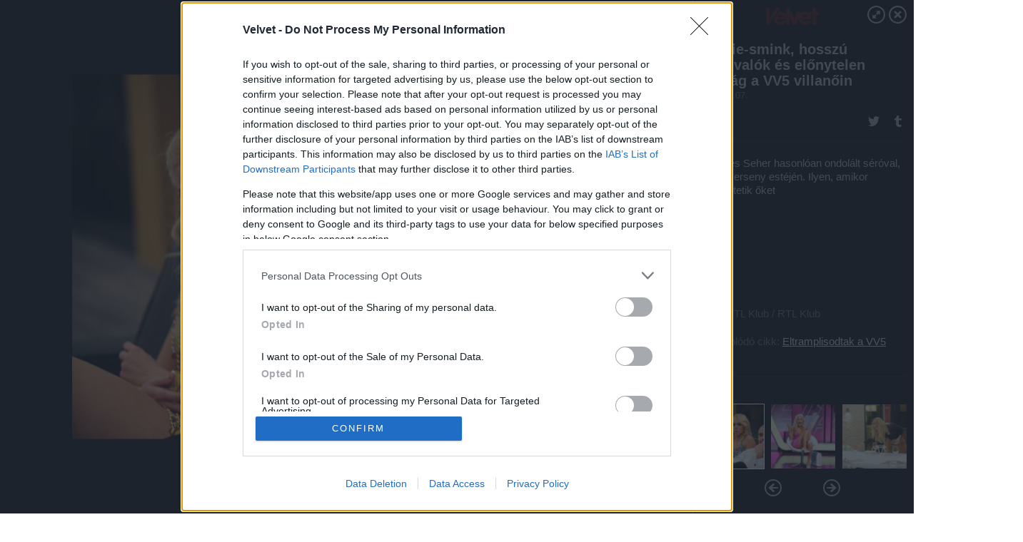

--- FILE ---
content_type: text/html; charset=utf-8
request_url: https://galeria.velvet.hu/celeb/2012/02/07/barbiesmink_hosszu_fulbevalok_es_elonytelen_nadrag_a_vv5_villanoin/5?openwith=2667170
body_size: 200728
content:
<!DOCTYPE html>
<html lang="hu-hu" itemscope itemtype="http://schema.org/ImageGallery">
<head>
    <title>Velvet &ndash; Barbie-smink, hosszú fülbevalók és előnytelen nadrág a VV5 villanőin &ndash; Galéria</title>
    <meta charset="utf-8" />
    <meta name="viewport" content="width=device-width, initial-scale=1, maximum-scale=1, user-scalable=0" />
    <meta name="apple-mobile-web-app-status-bar-style" content="black-translucent" />
    <meta http-equiv="Content-type" content="text/html; charset=utf-8" />
    <meta http-equiv="imagetoolbar" content="no" />
    <meta name="MSSmartTagsPreventParsing" content="true" />
    <meta name="ROBOTS" content="ALL" />
    <meta name="Copyright" content="http://index.hu/copyright/" />
    <meta http-equiv="expires" content="Mon, 22 Jul 2002 11:12:01 GMT" />
    <meta name="description" content="Barbie-smink, hosszú fülbevalók és előnytelen nadrág a VV5 villanőin" />
    <meta name="keywords" content="" />
            <meta property="fb:app_id" content="853361471364413" />
            <meta property="og:type" content="article" />
    <meta property="og:title" content="Velvet &ndash; Barbie-smink, hosszú fülbevalók és előnytelen nadrág a VV5 villanőin &ndash; Galéria" />
    <meta property="og:description" content="Nem a legnyerőbb szetteket válogatja össze, na" />
    <meta property="og:site_name" content="Velvet" />
    <meta property="og:url" content="https://galeria.velvet.hu/celeb/2012/02/07/barbiesmink_hosszu_fulbevalok_es_elonytelen_nadrag_a_vv5_villanoin/" />
    <meta itemprop="name" content="Velvet &amp;ndash; Barbie-smink, hosszú fülbevalók és előnytelen nadrág a VV5 villanőin &amp;ndash; Galéria" />
    <meta itemprop="description" content="Nem a legnyerőbb szetteket válogatja össze, na" />
    <meta itemprop="image" content="https://galeria.cdn.velvet.hu/celeb/2012/02/07/barbiesmink_hosszu_fulbevalok_es_elonytelen_nadrag_a_vv5_villanoin/2667178_53ef26611242e9692c8bd65c1168a307_xs.jpg" />
                    <meta property="og:image" content="https://galeria.cdn.velvet.hu/celeb/2012/02/07/barbiesmink_hosszu_fulbevalok_es_elonytelen_nadrag_a_vv5_villanoin/2667170_e82fecacaf9479d077bce23cc6717deb_xs.jpg" />
                                <meta property="og:image" content="https://galeria.cdn.velvet.hu/celeb/2012/02/07/barbiesmink_hosszu_fulbevalok_es_elonytelen_nadrag_a_vv5_villanoin/2667176_2245582f633166b2ae5e709aec8a9868_xs.jpg" />
                                <meta property="og:image" content="https://galeria.cdn.velvet.hu/celeb/2012/02/07/barbiesmink_hosszu_fulbevalok_es_elonytelen_nadrag_a_vv5_villanoin/2667158_d0a9467805e3472227aea63f057689af_xs.jpg" />
                                <meta property="og:image" content="https://galeria.cdn.velvet.hu/celeb/2012/02/07/barbiesmink_hosszu_fulbevalok_es_elonytelen_nadrag_a_vv5_villanoin/2667196_d7736d7bded68c023ab976dfad59a090_xs.jpg" />
                                <meta property="og:image" content="https://galeria.cdn.velvet.hu/celeb/2012/02/07/barbiesmink_hosszu_fulbevalok_es_elonytelen_nadrag_a_vv5_villanoin/2667178_53ef26611242e9692c8bd65c1168a307_xs.jpg" />
                                <meta property="og:image" content="https://galeria.cdn.velvet.hu/celeb/2012/02/07/barbiesmink_hosszu_fulbevalok_es_elonytelen_nadrag_a_vv5_villanoin/2667186_7470a35ca3e862d7c383a1d67f2d1997_xs.jpg" />
                                <meta property="og:image" content="https://galeria.cdn.velvet.hu/celeb/2012/02/07/barbiesmink_hosszu_fulbevalok_es_elonytelen_nadrag_a_vv5_villanoin/2667172_fe6a89a981bba35227f588f0e22f71d7_xs.jpg" />
                                <meta property="og:image" content="https://galeria.cdn.velvet.hu/celeb/2012/02/07/barbiesmink_hosszu_fulbevalok_es_elonytelen_nadrag_a_vv5_villanoin/2667208_c6e357f245bebbc6c790492a34542e64_xs.jpg" />
                                <meta property="og:image" content="https://galeria.cdn.velvet.hu/celeb/2012/02/07/barbiesmink_hosszu_fulbevalok_es_elonytelen_nadrag_a_vv5_villanoin/2667200_f7d79b9b21f1f0259b7b6f60e4734643_xs.jpg" />
                                <meta property="og:image" content="https://galeria.cdn.velvet.hu/celeb/2012/02/07/barbiesmink_hosszu_fulbevalok_es_elonytelen_nadrag_a_vv5_villanoin/2667160_eec9c0d06145ff8e2860b0db8bd8b47e_xs.jpg" />
                                <meta property="og:image" content="https://galeria.cdn.velvet.hu/celeb/2012/02/07/barbiesmink_hosszu_fulbevalok_es_elonytelen_nadrag_a_vv5_villanoin/2667162_903933d7fde30e05daef0454b2aaf3cb_xs.jpg" />
                                <meta property="og:image" content="https://galeria.cdn.velvet.hu/celeb/2012/02/07/barbiesmink_hosszu_fulbevalok_es_elonytelen_nadrag_a_vv5_villanoin/2667168_b08ec908daac50634827850e609992cb_xs.jpg" />
                                <meta property="og:image" content="https://galeria.cdn.velvet.hu/celeb/2012/02/07/barbiesmink_hosszu_fulbevalok_es_elonytelen_nadrag_a_vv5_villanoin/2667218_7f1ae1c6f2b3c34896f0e372094c2a58_xs.jpg" />
                                <meta property="og:image" content="https://galeria.cdn.velvet.hu/celeb/2012/02/07/barbiesmink_hosszu_fulbevalok_es_elonytelen_nadrag_a_vv5_villanoin/2667180_b4624efe6026686413f70aed66faa163_xs.jpg" />
                                <meta property="og:image" content="https://galeria.cdn.velvet.hu/celeb/2012/02/07/barbiesmink_hosszu_fulbevalok_es_elonytelen_nadrag_a_vv5_villanoin/2667198_4d9613015559ddff098394f865aea3f8_xs.jpg" />
                    <link rel="stylesheet" type="text/css" href="https://index.hu/assets/static/indexnew_css/public/galeria.css?v=20210915" />
    <style type="text/css">
        body, body.glr_open {
            overflow: hidden;
            padding-left: 100%;
            padding-top: 100%;
        }
    </style>
    <link rel="alternate" type="application/rss+xml" title="Barbie-smink, hosszú fülbevalók és előnytelen nadrág a VV5 villanőin - galéria" href="?rss=1" />
    <script type="text/javascript">
        var IndexStatConfig = {
            has_ident_by_default: false,
            device: 'desktop'
        };
    </script>
    <script type="text/javascript" src="https://velvet.hu/ident/getheader?noecho"></script>
    <script type="text/javascript" src="https://indexstat.index.hu/stat.js?d=date20150806"></script>
    <script>
        /* <![CDATA[ */
        if ('__proto__' in {}) {
            document.write( '<script src="https://velvet.hu/assets/js/zepto.js"><\/script>' );
        } else {
            document.write( '<script src="https://velvet.hu/assets/js/jquery.js"><\/script>' );
        }
        /* ]]> */
    </script>

    <script src="https://velvet.hu/assets/js/swiper.min.js"></script>
    <!-- script src="https://velvet.hu/assets/js/common.js"></script -->

<!-- InMobi Choice. Consent Manager Tag v3.0 (for TCF 2.2) -->
<script type="text/javascript" async=true>
(function() {
  var host = 'velvet.hu';
  var element = document.createElement('script');
  var firstScript = document.getElementsByTagName('script')[0];
  var url = 'https://cmp.inmobi.com'
    .concat('/choice/', '4z9XXyvnuPTjK', '/', host, '/choice.js?tag_version=V3');
  var uspTries = 0;
  var uspTriesLimit = 3;
  element.async = true;
  element.type = 'text/javascript';
  element.src = url;

  firstScript.parentNode.insertBefore(element, firstScript);

  function makeStub() {
    var TCF_LOCATOR_NAME = '__tcfapiLocator';
    var queue = [];
    var win = window;
    var cmpFrame;

    function addFrame() {
      var doc = win.document;
      var otherCMP = !!(win.frames[TCF_LOCATOR_NAME]);

      if (!otherCMP) {
        if (doc.body) {
          var iframe = doc.createElement('iframe');

          iframe.style.cssText = 'display:none';
          iframe.name = TCF_LOCATOR_NAME;
          doc.body.appendChild(iframe);
        } else {
          setTimeout(addFrame, 5);
        }
      }
      return !otherCMP;
    }

    function tcfAPIHandler() {
      var gdprApplies;
      var args = arguments;

      if (!args.length) {
        return queue;
      } else if (args[0] === 'setGdprApplies') {
        if (
          args.length > 3 &&
          args[2] === 2 &&
          typeof args[3] === 'boolean'
        ) {
          gdprApplies = args[3];
          if (typeof args[2] === 'function') {
            args[2]('set', true);
          }
        }
      } else if (args[0] === 'ping') {
        var retr = {
          gdprApplies: gdprApplies,
          cmpLoaded: false,
          cmpStatus: 'stub'
        };

        if (typeof args[2] === 'function') {
          args[2](retr);
        }
      } else {
        if(args[0] === 'init' && typeof args[3] === 'object') {
          args[3] = Object.assign(args[3], { tag_version: 'V3' });
        }
        queue.push(args);
      }
    }

    function postMessageEventHandler(event) {
      var msgIsString = typeof event.data === 'string';
      var json = {};

      try {
        if (msgIsString) {
          json = JSON.parse(event.data);
        } else {
          json = event.data;
        }
      } catch (ignore) {}

      var payload = json.__tcfapiCall;

      if (payload) {
        window.__tcfapi(
          payload.command,
          payload.version,
          function(retValue, success) {
            var returnMsg = {
              __tcfapiReturn: {
                returnValue: retValue,
                success: success,
                callId: payload.callId
              }
            };
            if (msgIsString) {
              returnMsg = JSON.stringify(returnMsg);
            }
            if (event && event.source && event.source.postMessage) {
              event.source.postMessage(returnMsg, '*');
            }
          },
          payload.parameter
        );
      }
    }

    while (win) {
      try {
        if (win.frames[TCF_LOCATOR_NAME]) {
          cmpFrame = win;
          break;
        }
      } catch (ignore) {}

      if (win === window.top) {
        break;
      }
      win = win.parent;
    }
    if (!cmpFrame) {
      addFrame();
      win.__tcfapi = tcfAPIHandler;
      win.addEventListener('message', postMessageEventHandler, false);
    }
  };

  makeStub();

  var uspStubFunction = function() {
    var arg = arguments;
    if (typeof window.__uspapi !== uspStubFunction) {
      setTimeout(function() {
        if (typeof window.__uspapi !== 'undefined') {
          window.__uspapi.apply(window.__uspapi, arg);
        }
      }, 500);
    }
  };

  var checkIfUspIsReady = function() {
    uspTries++;
    if (window.__uspapi === uspStubFunction && uspTries < uspTriesLimit) {
      console.warn('USP is not accessible');
    } else {
      clearInterval(uspInterval);
    }
  };

  if (typeof window.__uspapi === 'undefined') {
    window.__uspapi = uspStubFunction;
    var uspInterval = setInterval(checkIfUspIsReady, 6000);
  }
})();
</script>
<!-- End InMobi Choice. Consent Manager Tag v3.0 (for TCF 2.2) -->
    <script>
        /* <![CDATA[ */
        // gemius:
            var pp_gemius_identifier = pp_gemius_original_identifier = new String('dvaVT4Mybd3V26qiI6WDoIZRLQUdOY7wHQsSMM5SSsH.j7');
            var pp_gemius_use_cmp = true;
            var pp_gemius_cmp_timeout = Infinity;
        function gemius_pending(i) { window[i] = window[i] || function() {var x = window[i+'_pdata'] = window[i+'_pdata'] || []; x[x.length]=arguments;};};
        gemius_pending('gemius_hit'); gemius_pending('gemius_event');
        gemius_pending('pp_gemius_hit'); gemius_pending('pp_gemius_event');
        (function(d,t) {try {
            var gt=d.createElement(t),s=d.getElementsByTagName(t)[0],l='http'+((location.protocol=='https:')?'s':'');
            gt.setAttribute('async','async');
            gt.setAttribute('defer','defer');
            gt.src=l+'://gahu.hit.gemius.pl/xgemius.js';
            s.parentNode.insertBefore(gt,s);}
        catch (e) {}})(document,'script');
        // crel:
        (function(c,d){"object"===typeof exports?module.exports=d():"function"===typeof define&&define.amd?define(d):c.crel=d()})(this,function(){function c(){var a=window.document,g=arguments,b=a.createElement(g[0]),h,e=g[1],f=2,l=g.length,m=c.attrMap;if(1===l)return b;if("object"!==typeof e||d(e))--f,e=null;if(1===l-f&&"string"===typeof g[f]&&void 0!==b.textContent)b.textContent=g[f];else for(;f<l;++f)h=g[f],null!=h&&(d(h)||(h=a.createTextNode(h)),b.appendChild(h));for(var k in e)m[k]?(a=c.attrMap[k],"function"===typeof a?a(b,e[k]):b.setAttribute(a,e[k])):b.setAttribute(k,e[k]);return b}var d="object"===typeof Node?function(a){return a instanceof Node}:function(a){return a&&"object"===typeof a&&"number"===typeof a.nodeType&&"string"===typeof a.nodeName};c.attrMap={};c.isNode=d;return c});
        if( typeof __passportHeader_config !== 'object' ) {
            __passportHeader_config = {
                loggedIn: false
            };
        }
        (function($){

            // webaudit meropixel
            window.webaudit = function( ucm, uct, where, name, auditid ) {
                var img = crel( 'img', {
                    'alt': '',
                    'class': 'pixel median',
                    'src': 'https://audit.median.hu/cgi-bin/track.cgi?uc=' + ucm + '&dc=' + ( where == 'top' ? 1 : 2 ) + '&ui=' + same
                } );
                if( auditid != undefined ) {
                    img.id = auditid;
                }
                $( 'img.pixel.median' ).remove();
                $( 'body' ).append( img );
                if( !uct ) {
                    return;
                }
                var params = [];
                params.push( 'uc=' + uct );
                params.push( 'sd=' + screen.width + 'x' + screen.height );
                if( screen.colorDepth != 'undefined' ) {
                    params.push( 'cd=' + screen.colorDepth );
                }
                var referrer = encodeURIComponent ? encodeURIComponent( document.referrer ) : escape( document.referrer );
                if( referrer != '' ) {
                    params.push( 'rp=' + referrer );
                }
                params.push( 'ui=' + same );
                img = crel( 'img', {
                    'alt': '',
                    'class': 'pixel internal',
                    'src': 'https://pixel.' + document.domain + '/12g?' + params.join( '&' )
                } );
                $( 'img.pixel.internal' ).remove();
                $( 'body' ).append( img );
            }
            window.Common = (function($) {
                var flags = {};
		var pcount = 0;
                return {
                    url: '',
                    set_flag: function( name, value ) {
                        flags[ name ] = value;
                    },
                    get_flag: function( name ) {
                        if( typeof flags[ name ] == 'undefined' ) {
                            return false;
                        }
                        return flags[ name ];
                    },
                    gallery_audit: {
                        bindings: function() {
                            Common.universal_analytics = typeof ga === 'function';
                            $( document ).on( 'glr_open', function( e, data ) {
                                if( Common.ga_secondary ) {
                                }
                                Common.refresh_enabled = false;
                            } ).on( 'glr_close', function() {
                                Common.refresh_enabled = true;
                            } ).on( 'glr_pageview', function( e, data ) {
				pcount++;
                                if( Common.gallery_audit.setlayout ) {
                                    var layout = ( Common.gallery_audit.widescreen ? 'wide' : 'normal' ) + ( Common.gallery_audit.fullscreen ? '_fullscreen' : '' );
                                    if( Common.ga_secondary ) {
                                    }
                                }
                                var current = ( new Date() ).getTime();
                                var gal_url;
                                if( Common.gallery_audit.parse_gal_url ) {
                                    gal_url = data.url.split( '/' );
                                    gal_url = '/' + data.folder + '/galeria/' + gal_url.slice( -5 ).join( '/' );
                                } else {
                                    gal_url = data.url.split(/\.hu|\.com/, 2).pop();
                                }
                                if( Common.ga_secondary ) {
                                }
                                if( typeof pp_gemius_original_identifier  !== 'undefined' && typeof pp_gemius_original_identifier  !== 'undefined' && pcount > 1  ) {
                                    pp_gemius_hit(pp_gemius_original_identifier );
                                }
                                if( typeof data.content_id !== 'undefined' && data.content_id ) {
                                    var cid = Common.content_id;
                                    Common.content_id = data.content_id;
                                    if( typeof IndexStatHandler != 'undefined' ) {
                                        IndexStatHandler.push( [ { id: data.content_id, type: 1 } ], null );
                                    }
                                    Common.content_id = cid;
                                }
                                Common.gallery_audit.last_pageview = current;
                            } ).on( 'glr_resize', function( e, data ) {
                                Common.gallery_audit.fullscreen = data.fullscreen;
                                Common.gallery_audit.widescreen = data.widescreen;
                            } );
                        },
                        setlayout: true,
                        fullscreen: false,
                        last_pageview: null,
                        parse_gal_url: true,
                        prefix: 'gallery_',
                        suffix: '_galeria',
                        widescreen: null
                    },
                    transition: {
                        speed: {
                            fast: 175,
                            medium: 350,
                            normal: 200,
                            slow: 700
                        },
                        detect: function() {
                            var b = document.body || document.documentElement,
                                s = b.style,
                                p = 'transition';
                            if(typeof s[ p ] == 'string') {
                                return true;
                            }
                            v = [ 'Moz', 'Webkit', 'Khtml', 'O', 'ms' ],
                                p = p.charAt( 0 ).toUpperCase() + p.substr( 1 );
                            for( var i = 0; i < v.length; i++ ) {
                                if(typeof s[ v[ i ] + p ] == 'string') {
                                    return true;
                                }
                            }
                            for( var i in Common.transition.speed ) {
                                Common.transition.speed[ i ] = 0;
                            }
                            return false;
                        }
                    }
                }
            })($);
        })(window.jQuery||window.Zepto);
        /* ]]> */
    </script>
</head>
<body>
<header>
    <h1>Barbie-smink, hosszú fülbevalók és előnytelen nadrág a VV5 villanőin</h1>
    <span class="date">2012.02.07.</span>
    <h3><a href="https://velvet.hu/">Velvet</a></h3>
            <a href="http://velvet.hu/celeb/2012/02/07/vv5_trend/" target="_blank">Kapcsolódó cikkünk": Eltramplisodtak a VV5 villanői"</a>
        </header>
<aside id="thumbnails">
            <a href="https://galeria.velvet.hu/celeb/2012/02/07/barbiesmink_hosszu_fulbevalok_es_elonytelen_nadrag_a_vv5_villanoin/?openwith=2667170" rel="1"><img src="https://galeria.cdn.velvet.hu/celeb/2012/02/07/barbiesmink_hosszu_fulbevalok_es_elonytelen_nadrag_a_vv5_villanoin/2667170_e82fecacaf9479d077bce23cc6717deb_xs.jpg" alt="Kinga és Seher hasonlóan ondolált séróval, a táncverseny estéjén. Ilyen, amikor beöltöztetik őket" /></a>
                <a href="https://galeria.velvet.hu/celeb/2012/02/07/barbiesmink_hosszu_fulbevalok_es_elonytelen_nadrag_a_vv5_villanoin/2?openwith=2667170" rel="2"><img src="https://galeria.cdn.velvet.hu/celeb/2012/02/07/barbiesmink_hosszu_fulbevalok_es_elonytelen_nadrag_a_vv5_villanoin/2667176_2245582f633166b2ae5e709aec8a9868_xs.jpg" alt="Kinga a beköltözéskor - kicsit máshogy hordta a haját. Akkor még ő volt Barbie" /></a>
                <a href="https://galeria.velvet.hu/celeb/2012/02/07/barbiesmink_hosszu_fulbevalok_es_elonytelen_nadrag_a_vv5_villanoin/3?openwith=2667170" rel="3"><img src="https://galeria.cdn.velvet.hu/celeb/2012/02/07/barbiesmink_hosszu_fulbevalok_es_elonytelen_nadrag_a_vv5_villanoin/2667158_d0a9467805e3472227aea63f057689af_xs.jpg" alt="Aztán átvedlett a makkoshotykai kultúrház mindenesévé" /></a>
                <a href="https://galeria.velvet.hu/celeb/2012/02/07/barbiesmink_hosszu_fulbevalok_es_elonytelen_nadrag_a_vv5_villanoin/4?openwith=2667170" rel="4"><img src="https://galeria.cdn.velvet.hu/celeb/2012/02/07/barbiesmink_hosszu_fulbevalok_es_elonytelen_nadrag_a_vv5_villanoin/2667196_d7736d7bded68c023ab976dfad59a090_xs.jpg" alt="A tramplis cuccokat ún. zsákos hajjal kombinálta, vagyis a lófarokból már ki-kipúposodnak kósza tincsek" /></a>
                <a href="https://galeria.velvet.hu/celeb/2012/02/07/barbiesmink_hosszu_fulbevalok_es_elonytelen_nadrag_a_vv5_villanoin/5?openwith=2667170" rel="5"><img src="https://galeria.cdn.velvet.hu/celeb/2012/02/07/barbiesmink_hosszu_fulbevalok_es_elonytelen_nadrag_a_vv5_villanoin/2667178_53ef26611242e9692c8bd65c1168a307_xs.jpg" alt="Nem a legnyerőbb szetteket válogatja össze, na" /></a>
                <a href="https://galeria.velvet.hu/celeb/2012/02/07/barbiesmink_hosszu_fulbevalok_es_elonytelen_nadrag_a_vv5_villanoin/6?openwith=2667170" rel="6"><img src="https://galeria.cdn.velvet.hu/celeb/2012/02/07/barbiesmink_hosszu_fulbevalok_es_elonytelen_nadrag_a_vv5_villanoin/2667186_7470a35ca3e862d7c383a1d67f2d1997_xs.jpg" alt="És erre valószínűleg ő is rájött" /></a>
                <a href="https://galeria.velvet.hu/celeb/2012/02/07/barbiesmink_hosszu_fulbevalok_es_elonytelen_nadrag_a_vv5_villanoin/7?openwith=2667170" rel="7"><img src="https://galeria.cdn.velvet.hu/celeb/2012/02/07/barbiesmink_hosszu_fulbevalok_es_elonytelen_nadrag_a_vv5_villanoin/2667172_fe6a89a981bba35227f588f0e22f71d7_xs.jpg" alt="Pedig ha kitesz magáért, az nem rossz" /></a>
                <a href="https://galeria.velvet.hu/celeb/2012/02/07/barbiesmink_hosszu_fulbevalok_es_elonytelen_nadrag_a_vv5_villanoin/8?openwith=2667170" rel="8"><img src="https://galeria.cdn.velvet.hu/celeb/2012/02/07/barbiesmink_hosszu_fulbevalok_es_elonytelen_nadrag_a_vv5_villanoin/2667208_c6e357f245bebbc6c790492a34542e64_xs.jpg" alt="Itt éppen énekelt, sajnos elenyésző sikerrel, viszont elegánsan" /></a>
                <a href="https://galeria.velvet.hu/celeb/2012/02/07/barbiesmink_hosszu_fulbevalok_es_elonytelen_nadrag_a_vv5_villanoin/9?openwith=2667170" rel="9"><img src="https://galeria.cdn.velvet.hu/celeb/2012/02/07/barbiesmink_hosszu_fulbevalok_es_elonytelen_nadrag_a_vv5_villanoin/2667200_f7d79b9b21f1f0259b7b6f60e4734643_xs.jpg" alt="És kevésbé puccosan is tud jól kinézni, cska épp ritkán akar" /></a>
                <a href="https://galeria.velvet.hu/celeb/2012/02/07/barbiesmink_hosszu_fulbevalok_es_elonytelen_nadrag_a_vv5_villanoin/10?openwith=2667170" rel="10"><img src="https://galeria.cdn.velvet.hu/celeb/2012/02/07/barbiesmink_hosszu_fulbevalok_es_elonytelen_nadrag_a_vv5_villanoin/2667160_eec9c0d06145ff8e2860b0db8bd8b47e_xs.jpg" alt="Seher jelentős dekoltázzsal, szolidnak aligha mondható cipővel" /></a>
                <a href="https://galeria.velvet.hu/celeb/2012/02/07/barbiesmink_hosszu_fulbevalok_es_elonytelen_nadrag_a_vv5_villanoin/11?openwith=2667170" rel="11"><img src="https://galeria.cdn.velvet.hu/celeb/2012/02/07/barbiesmink_hosszu_fulbevalok_es_elonytelen_nadrag_a_vv5_villanoin/2667162_903933d7fde30e05daef0454b2aaf3cb_xs.jpg" alt="A kismókus-előszél már itt látszott" /></a>
                <a href="https://galeria.velvet.hu/celeb/2012/02/07/barbiesmink_hosszu_fulbevalok_es_elonytelen_nadrag_a_vv5_villanoin/12?openwith=2667170" rel="12"><img src="https://galeria.cdn.velvet.hu/celeb/2012/02/07/barbiesmink_hosszu_fulbevalok_es_elonytelen_nadrag_a_vv5_villanoin/2667168_b08ec908daac50634827850e609992cb_xs.jpg" alt="A miniruhák iránti vonzalma változatlan, a mókusarc egyre hangsúlyosabb" /></a>
                <a href="https://galeria.velvet.hu/celeb/2012/02/07/barbiesmink_hosszu_fulbevalok_es_elonytelen_nadrag_a_vv5_villanoin/13?openwith=2667170" rel="13"><img src="https://galeria.cdn.velvet.hu/celeb/2012/02/07/barbiesmink_hosszu_fulbevalok_es_elonytelen_nadrag_a_vv5_villanoin/2667218_7f1ae1c6f2b3c34896f0e372094c2a58_xs.jpg" alt="Nem megmondtuk? Megfigyelhető némi combosodás is" /></a>
                <a href="https://galeria.velvet.hu/celeb/2012/02/07/barbiesmink_hosszu_fulbevalok_es_elonytelen_nadrag_a_vv5_villanoin/14?openwith=2667170" rel="14"><img src="https://galeria.cdn.velvet.hu/celeb/2012/02/07/barbiesmink_hosszu_fulbevalok_es_elonytelen_nadrag_a_vv5_villanoin/2667180_b4624efe6026686413f70aed66faa163_xs.jpg" alt="A playmate-smink nem segít a rágcsálós vonásokon" /></a>
                <a href="https://galeria.velvet.hu/celeb/2012/02/07/barbiesmink_hosszu_fulbevalok_es_elonytelen_nadrag_a_vv5_villanoin/15?openwith=2667170" rel="15"><img src="https://galeria.cdn.velvet.hu/celeb/2012/02/07/barbiesmink_hosszu_fulbevalok_es_elonytelen_nadrag_a_vv5_villanoin/2667198_4d9613015559ddff098394f865aea3f8_xs.jpg" alt="Ez a sok buggyanós felső nem segít az összképen" /></a>
                <a href="https://galeria.velvet.hu/celeb/2012/02/07/barbiesmink_hosszu_fulbevalok_es_elonytelen_nadrag_a_vv5_villanoin/16?openwith=2667170" rel="16"><img src="https://galeria.cdn.velvet.hu/celeb/2012/02/07/barbiesmink_hosszu_fulbevalok_es_elonytelen_nadrag_a_vv5_villanoin/2667184_612c13f86bce32979594546e1eb69765_xs.jpg" alt="Havasi mókus" /></a>
                <a href="https://galeria.velvet.hu/celeb/2012/02/07/barbiesmink_hosszu_fulbevalok_es_elonytelen_nadrag_a_vv5_villanoin/17?openwith=2667170" rel="17"><img src="https://galeria.cdn.velvet.hu/celeb/2012/02/07/barbiesmink_hosszu_fulbevalok_es_elonytelen_nadrag_a_vv5_villanoin/2667212_32bd093d902aa6dfbfb2f422def88b16_xs.jpg" alt="Prémes mókus" /></a>
                <a href="https://galeria.velvet.hu/celeb/2012/02/07/barbiesmink_hosszu_fulbevalok_es_elonytelen_nadrag_a_vv5_villanoin/18?openwith=2667170" rel="18"><img src="https://galeria.cdn.velvet.hu/celeb/2012/02/07/barbiesmink_hosszu_fulbevalok_es_elonytelen_nadrag_a_vv5_villanoin/2667164_2fb5a217a0eca87d8be636440f955118_xs.jpg" alt="Vera, a beköltözéskor. Ezt a ruhát máskor is hasznosította..." /></a>
                <a href="https://galeria.velvet.hu/celeb/2012/02/07/barbiesmink_hosszu_fulbevalok_es_elonytelen_nadrag_a_vv5_villanoin/19?openwith=2667170" rel="19"><img src="https://galeria.cdn.velvet.hu/celeb/2012/02/07/barbiesmink_hosszu_fulbevalok_es_elonytelen_nadrag_a_vv5_villanoin/2667192_c7f3d684caee3d06b9335e28220474f2_xs.jpg" alt="...csak akkor már kicsit máshogy állt neki" /></a>
                <a href="https://galeria.velvet.hu/celeb/2012/02/07/barbiesmink_hosszu_fulbevalok_es_elonytelen_nadrag_a_vv5_villanoin/20?openwith=2667170" rel="20"><img src="https://galeria.cdn.velvet.hu/celeb/2012/02/07/barbiesmink_hosszu_fulbevalok_es_elonytelen_nadrag_a_vv5_villanoin/2667216_7d478219c63cb822f9d510fd87b4c17b_xs.jpg" alt="Nézzék meg ezt a kevéssé szerencsés ruhaválasztást" /></a>
                <a href="https://galeria.velvet.hu/celeb/2012/02/07/barbiesmink_hosszu_fulbevalok_es_elonytelen_nadrag_a_vv5_villanoin/21?openwith=2667170" rel="21"><img src="https://galeria.cdn.velvet.hu/celeb/2012/02/07/barbiesmink_hosszu_fulbevalok_es_elonytelen_nadrag_a_vv5_villanoin/2667188_a75910d19b2cc8d9ad802ddf7a807131_xs.jpg" alt="Na ezt is hosszú fülbevalóval próbálja ellensúlyozni" /></a>
                <a href="https://galeria.velvet.hu/celeb/2012/02/07/barbiesmink_hosszu_fulbevalok_es_elonytelen_nadrag_a_vv5_villanoin/22?openwith=2667170" rel="22"><img src="https://galeria.cdn.velvet.hu/celeb/2012/02/07/barbiesmink_hosszu_fulbevalok_es_elonytelen_nadrag_a_vv5_villanoin/2667206_16257984032d6438848adfed5fe1fc22_xs.jpg" alt="Nem, ez már egy másik ruha. Ha nem hiszik el, lapozzanak vissza egyet. Hónaljpunci de luxe" /></a>
                <a href="https://galeria.velvet.hu/celeb/2012/02/07/barbiesmink_hosszu_fulbevalok_es_elonytelen_nadrag_a_vv5_villanoin/23?openwith=2667170" rel="23"><img src="https://galeria.cdn.velvet.hu/celeb/2012/02/07/barbiesmink_hosszu_fulbevalok_es_elonytelen_nadrag_a_vv5_villanoin/2667182_840348037152e1d58b46715eb29ebe15_xs.jpg" alt="Ez meg egy elég csúnya sminkbaleset" /></a>
                <a href="https://galeria.velvet.hu/celeb/2012/02/07/barbiesmink_hosszu_fulbevalok_es_elonytelen_nadrag_a_vv5_villanoin/24?openwith=2667170" rel="24"><img src="https://galeria.cdn.velvet.hu/celeb/2012/02/07/barbiesmink_hosszu_fulbevalok_es_elonytelen_nadrag_a_vv5_villanoin/2667174_0d471fef7fb3bf9976097231e5a5da5c_xs.jpg" alt="Lehet erre valami előírás, hogy a vállainak látszania kell, de a szilikonpánt akkor is mérhetetlenül ciki marad" /></a>
                <a href="https://galeria.velvet.hu/celeb/2012/02/07/barbiesmink_hosszu_fulbevalok_es_elonytelen_nadrag_a_vv5_villanoin/25?openwith=2667170" rel="25"><img src="https://galeria.cdn.velvet.hu/celeb/2012/02/07/barbiesmink_hosszu_fulbevalok_es_elonytelen_nadrag_a_vv5_villanoin/2667194_e90ae452248cf9ac105a8c96e9c6ab31_xs.jpg" alt="Ha nem a válla látszik, akkor a csípője" /></a>
                <a href="https://galeria.velvet.hu/celeb/2012/02/07/barbiesmink_hosszu_fulbevalok_es_elonytelen_nadrag_a_vv5_villanoin/26?openwith=2667170" rel="26"><img src="https://galeria.cdn.velvet.hu/celeb/2012/02/07/barbiesmink_hosszu_fulbevalok_es_elonytelen_nadrag_a_vv5_villanoin/2667190_9cd516ffc927f94a11e6f33d1a7e281d_xs.jpg" alt="Ugye? Ugye" /></a>
                <a href="https://galeria.velvet.hu/celeb/2012/02/07/barbiesmink_hosszu_fulbevalok_es_elonytelen_nadrag_a_vv5_villanoin/27?openwith=2667170" rel="27"><img src="https://galeria.cdn.velvet.hu/celeb/2012/02/07/barbiesmink_hosszu_fulbevalok_es_elonytelen_nadrag_a_vv5_villanoin/2667214_ced929830406f52b40a108e7c5ee1488_xs.jpg" alt="Mehetne ez jobban is..." /></a>
                <a href="https://galeria.velvet.hu/celeb/2012/02/07/barbiesmink_hosszu_fulbevalok_es_elonytelen_nadrag_a_vv5_villanoin/28?openwith=2667170" rel="28"><img src="https://galeria.cdn.velvet.hu/celeb/2012/02/07/barbiesmink_hosszu_fulbevalok_es_elonytelen_nadrag_a_vv5_villanoin/2667166_f7ab7d9d80ae1f771961dff0a01fd682_xs.jpg" alt="...de még mindig lehetne rosszabb (VV4 Szandika)" /></a>
                <a href="https://galeria.velvet.hu/celeb/2012/02/07/barbiesmink_hosszu_fulbevalok_es_elonytelen_nadrag_a_vv5_villanoin/ajanlo?openwith=2667170" rel="ajanlo"></a>
        </aside>
    <p>Ajánlóképek</p>
        <p>Fotó:&nbsp;RTL Klub / RTL Klub</p>
            <section>
            <img id="bigimg" src="https://galeria.cdn.velvet.hu/celeb/2012/02/07/barbiesmink_hosszu_fulbevalok_es_elonytelen_nadrag_a_vv5_villanoin/2667178_53ef26611242e9692c8bd65c1168a307_m.jpg" alt="Ajánlóképek" title="" style="display:none" />
        </section>
        <div id="fb-root"></div>
<!--analytics-->
<!--analytics4-->
<script async src="https://www.googletagmanager.com/gtag/js?id=G-ZWKJFTY925"></script>
<script>
    window.dataLayer = window.dataLayer || [];
    function gtag(){dataLayer.push(arguments);}
    gtag('js', new Date());
    gtag('config', 'G-ZWKJFTY925');
    gtag('set', 'content_group', '/');
    gtag('set', 'rovat', '');
</script>

    <script type="text/javascript" src="//indexhu.adocean.pl/files/js/ado.js"></script>
    <script type="text/javascript">
        /* (c)AdOcean 2003-2020 */
        if(typeof ado!=="object"){ado={};ado.config=ado.preview=ado.placement=ado.master=ado.slave=function(){};}
        ado.config({mode: "new", xml: false, consent: true, characterEncoding: true});
        ado.preview({enabled: true});
    </script>
    <script src="https://index.hu/assets/js/iap/v2/iap-loader.js"></script>
    <script src="https://index.hu/assets/js/gallery2.js"></script>
    <script type="text/javascript">
        if ( window.AdLoader ) {
            window.iap_zones = [];
            var GoaLoader = new AdLoader({"engine":"AdOcean"});
        }
    </script>

<script>
    // <![CDATA[
    // (function(d, s, id) {
    //   var js, fjs = d.getElementsByTagName(s)[0];
    //   if (d.getElementById(id)) {return;}
    //   js = d.createElement(s); js.id = id;
    //   js.src = "//connect.facebook.net/hu_HU/sdk.js#version=v2.0&xfbml=1";
    //   fjs.parentNode.insertBefore(js, fjs);
    // }(document, 'script', 'facebook-jssdk'));

    var same = Math.round( Math.random() * 10000000 );
    Common.folder_id = 771;
    Common.content_id = 1491466;
    Common.webaudit_ucm = '12471402384953';
    Common.webaudit_title = 'Velvet &ndash; Barbie-smink, hosszú fülbevalók és előnytelen nadrág a VV5 villanőin &ndash; Galéria';
    Common.gallery_url = 'https://galeria.velvet.hu/celeb/2012/02/07/barbiesmink_hosszu_fulbevalok_es_elonytelen_nadrag_a_vv5_villanoin/';
    Common.gemius_code = 'dvaVT4Mybd3V26qiI6WDoIZRLQUdOY7wHQsSMM5SSsH.j7';
    // valamiert a $( window ).on( 'load' ) nem mukodik zeptoban IE-ben
    window.onload = function() {
                Common.transition.detect();
        Common.gallery_audit.bindings();
        Gallery.siteDict = {
            divany: 'Dívány',
            fidelio: 'Fidelio',
            inforadio: 'Inforádió',
            index: 'Index',
            sportgeza: 'Sport Géza',
            totalcarmagazine: 'Totalcar Magazine',
            tcmagazine: 'Totalcar Magazine',
            totalcar: 'Totalcar',
            totalbike: 'Totalbike',
            travelo: 'Travelo',
            velvet: 'Velvet',
	    mediafuture : 'MediaFuture',
	    welovebudapest : 'We Love Budapest',
	    welovebalaton : 'We Love Balaton'
        };
        Gallery.__init( {
            age_confirmed_event: 'korhatarremoved',
            style_prefix: 'glr_',
            layered: false,
            parse_advert: true,
            parse_rewrite_url: true,
            parse_title: function gallery_parse_title( gal, picture ) {
                return Gallery.siteDict[ gal.site ] +
                    ' &ndash; ' + gal.title + ' &ndash; ' + Gallery.dict.gallery /* +
                       ( typeof picture !== 'undefined' && picture.no ? ' &ndash; ' + picture.no : '' ) */;
            },
            transition_speed: Common.transition.speed
        } );

        Gallery.open( 'https://galeria.velvet.hu/celeb/2012/02/07/barbiesmink_hosszu_fulbevalok_es_elonytelen_nadrag_a_vv5_villanoin/', {
                bottom: '0',
                left: '0',
                opacity: '1',
                right: '0',
                top: '0'
            }, {"id":119462,"url":"https:\/\/galeria.velvet.hu\/celeb\/2012\/02\/07\/barbiesmink_hosszu_fulbevalok_es_elonytelen_nadrag_a_vv5_villanoin\/","title":"Barbie-smink, hossz\u00fa f\u00fclbeval\u00f3k \u00e9s el\u0151nytelen nadr\u00e1g a VV5 villan\u0151in","site":"velvet","siteName":"Velvet","site_url":"https:\/\/velvet.hu","sizeKeys":["x","t","q","m","bpc","l","k","j","h","g","f","d","c","b","xs"],"folder_id":771,"content_id":1491466,"manisfolder":"celeb","path":"celeb\/2012\/02\/07\/barbiesmink_hosszu_fulbevalok_es_elonytelen_nadrag_a_vv5_villanoin","sizes":{"x":1300,"t":1200,"q":1120,"m":1000,"bpc":976,"l":940,"k":870,"j":840,"h":750,"g":700,"f":610,"d":490,"c":400,"b":310,"xs":75},"recommend":true,"date":"2012. 02. 07.","cyclepaging":false,"pictures":[{"id":"2667170","text":"Kinga \u00e9s Seher hasonl\u00f3an ondol\u00e1lt s\u00e9r\u00f3val, a t\u00e1ncverseny est\u00e9j\u00e9n. Ilyen, amikor be\u00f6lt\u00f6ztetik \u0151ket","tag":"","korhatar":0,"korhatar_warning_text":null,"info":"RTL Klub\u00a0\/\u00a0RTL Klub","originalWidth":"768","originalHeight":"511","rate":1.5029354207436,"sizes":[{"key":"k","width":768,"height":511,"filesize":86281,"url":"https:\/\/galeria.cdn.velvet.hu\/celeb\/2012\/02\/07\/barbiesmink_hosszu_fulbevalok_es_elonytelen_nadrag_a_vv5_villanoin\/2667170_e82fecacaf9479d077bce23cc6717deb_k.jpg"},{"key":"j","width":768,"height":511,"filesize":86281,"url":"https:\/\/galeria.cdn.velvet.hu\/celeb\/2012\/02\/07\/barbiesmink_hosszu_fulbevalok_es_elonytelen_nadrag_a_vv5_villanoin\/2667170_e82fecacaf9479d077bce23cc6717deb_j.jpg"},{"key":"h","width":750,"height":499,"filesize":118061,"url":"https:\/\/galeria.cdn.velvet.hu\/celeb\/2012\/02\/07\/barbiesmink_hosszu_fulbevalok_es_elonytelen_nadrag_a_vv5_villanoin\/2667170_e82fecacaf9479d077bce23cc6717deb_h.jpg"},{"key":"g","width":700,"height":466,"filesize":106855,"url":"https:\/\/galeria.cdn.velvet.hu\/celeb\/2012\/02\/07\/barbiesmink_hosszu_fulbevalok_es_elonytelen_nadrag_a_vv5_villanoin\/2667170_e82fecacaf9479d077bce23cc6717deb_g.jpg"},{"key":"f","width":610,"height":406,"filesize":86829,"url":"https:\/\/galeria.cdn.velvet.hu\/celeb\/2012\/02\/07\/barbiesmink_hosszu_fulbevalok_es_elonytelen_nadrag_a_vv5_villanoin\/2667170_e82fecacaf9479d077bce23cc6717deb_f.jpg"},{"key":"d","width":490,"height":326,"filesize":62925,"url":"https:\/\/galeria.cdn.velvet.hu\/celeb\/2012\/02\/07\/barbiesmink_hosszu_fulbevalok_es_elonytelen_nadrag_a_vv5_villanoin\/2667170_e82fecacaf9479d077bce23cc6717deb_d.jpg"},{"key":"c","width":400,"height":266,"filesize":46559,"url":"https:\/\/galeria.cdn.velvet.hu\/celeb\/2012\/02\/07\/barbiesmink_hosszu_fulbevalok_es_elonytelen_nadrag_a_vv5_villanoin\/2667170_e82fecacaf9479d077bce23cc6717deb_c.jpg"},{"key":"b","width":310,"height":206,"filesize":31847,"url":"https:\/\/galeria.cdn.velvet.hu\/celeb\/2012\/02\/07\/barbiesmink_hosszu_fulbevalok_es_elonytelen_nadrag_a_vv5_villanoin\/2667170_e82fecacaf9479d077bce23cc6717deb_b.jpg"},{"key":"xs","width":75,"height":75,"filesize":5663,"url":"https:\/\/galeria.cdn.velvet.hu\/celeb\/2012\/02\/07\/barbiesmink_hosszu_fulbevalok_es_elonytelen_nadrag_a_vv5_villanoin\/2667170_e82fecacaf9479d077bce23cc6717deb_xs.jpg"}],"availableSizes":[{"key":"k","width":768,"height":511,"filesize":86281,"url":"https:\/\/galeria.cdn.velvet.hu\/celeb\/2012\/02\/07\/barbiesmink_hosszu_fulbevalok_es_elonytelen_nadrag_a_vv5_villanoin\/2667170_e82fecacaf9479d077bce23cc6717deb_k.jpg"},{"key":"j","width":768,"height":511,"filesize":86281,"url":"https:\/\/galeria.cdn.velvet.hu\/celeb\/2012\/02\/07\/barbiesmink_hosszu_fulbevalok_es_elonytelen_nadrag_a_vv5_villanoin\/2667170_e82fecacaf9479d077bce23cc6717deb_j.jpg"},{"key":"h","width":750,"height":499,"filesize":118061,"url":"https:\/\/galeria.cdn.velvet.hu\/celeb\/2012\/02\/07\/barbiesmink_hosszu_fulbevalok_es_elonytelen_nadrag_a_vv5_villanoin\/2667170_e82fecacaf9479d077bce23cc6717deb_h.jpg"},{"key":"g","width":700,"height":466,"filesize":106855,"url":"https:\/\/galeria.cdn.velvet.hu\/celeb\/2012\/02\/07\/barbiesmink_hosszu_fulbevalok_es_elonytelen_nadrag_a_vv5_villanoin\/2667170_e82fecacaf9479d077bce23cc6717deb_g.jpg"},{"key":"f","width":610,"height":406,"filesize":86829,"url":"https:\/\/galeria.cdn.velvet.hu\/celeb\/2012\/02\/07\/barbiesmink_hosszu_fulbevalok_es_elonytelen_nadrag_a_vv5_villanoin\/2667170_e82fecacaf9479d077bce23cc6717deb_f.jpg"},{"key":"d","width":490,"height":326,"filesize":62925,"url":"https:\/\/galeria.cdn.velvet.hu\/celeb\/2012\/02\/07\/barbiesmink_hosszu_fulbevalok_es_elonytelen_nadrag_a_vv5_villanoin\/2667170_e82fecacaf9479d077bce23cc6717deb_d.jpg"},{"key":"c","width":400,"height":266,"filesize":46559,"url":"https:\/\/galeria.cdn.velvet.hu\/celeb\/2012\/02\/07\/barbiesmink_hosszu_fulbevalok_es_elonytelen_nadrag_a_vv5_villanoin\/2667170_e82fecacaf9479d077bce23cc6717deb_c.jpg"},{"key":"b","width":310,"height":206,"filesize":31847,"url":"https:\/\/galeria.cdn.velvet.hu\/celeb\/2012\/02\/07\/barbiesmink_hosszu_fulbevalok_es_elonytelen_nadrag_a_vv5_villanoin\/2667170_e82fecacaf9479d077bce23cc6717deb_b.jpg"},{"key":"xs","width":75,"height":75,"filesize":5663,"url":"https:\/\/galeria.cdn.velvet.hu\/celeb\/2012\/02\/07\/barbiesmink_hosszu_fulbevalok_es_elonytelen_nadrag_a_vv5_villanoin\/2667170_e82fecacaf9479d077bce23cc6717deb_xs.jpg"}],"url":"https:\/\/galeria.velvet.hu\/celeb\/2012\/02\/07\/barbiesmink_hosszu_fulbevalok_es_elonytelen_nadrag_a_vv5_villanoin\/","no":""},{"id":"2667176","text":"Kinga a bek\u00f6lt\u00f6z\u00e9skor - kicsit m\u00e1shogy hordta a haj\u00e1t. Akkor m\u00e9g \u0151 volt Barbie","tag":"","korhatar":0,"korhatar_warning_text":null,"info":"RTL Klub\u00a0\/\u00a0RTL Klub","originalWidth":"479","originalHeight":"720","rate":0.66527777777778,"sizes":[{"key":"h","width":479,"height":720,"filesize":95080,"url":"https:\/\/galeria.cdn.velvet.hu\/celeb\/2012\/02\/07\/barbiesmink_hosszu_fulbevalok_es_elonytelen_nadrag_a_vv5_villanoin\/2667176_2245582f633166b2ae5e709aec8a9868_h.jpg"},{"key":"g","width":466,"height":700,"filesize":125203,"url":"https:\/\/galeria.cdn.velvet.hu\/celeb\/2012\/02\/07\/barbiesmink_hosszu_fulbevalok_es_elonytelen_nadrag_a_vv5_villanoin\/2667176_2245582f633166b2ae5e709aec8a9868_g.jpg"},{"key":"f","width":406,"height":610,"filesize":101912,"url":"https:\/\/galeria.cdn.velvet.hu\/celeb\/2012\/02\/07\/barbiesmink_hosszu_fulbevalok_es_elonytelen_nadrag_a_vv5_villanoin\/2667176_2245582f633166b2ae5e709aec8a9868_f.jpg"},{"key":"d","width":326,"height":490,"filesize":72923,"url":"https:\/\/galeria.cdn.velvet.hu\/celeb\/2012\/02\/07\/barbiesmink_hosszu_fulbevalok_es_elonytelen_nadrag_a_vv5_villanoin\/2667176_2245582f633166b2ae5e709aec8a9868_d.jpg"},{"key":"c","width":266,"height":400,"filesize":53831,"url":"https:\/\/galeria.cdn.velvet.hu\/celeb\/2012\/02\/07\/barbiesmink_hosszu_fulbevalok_es_elonytelen_nadrag_a_vv5_villanoin\/2667176_2245582f633166b2ae5e709aec8a9868_c.jpg"},{"key":"b","width":206,"height":310,"filesize":36123,"url":"https:\/\/galeria.cdn.velvet.hu\/celeb\/2012\/02\/07\/barbiesmink_hosszu_fulbevalok_es_elonytelen_nadrag_a_vv5_villanoin\/2667176_2245582f633166b2ae5e709aec8a9868_b.jpg"},{"key":"xs","width":75,"height":75,"filesize":5845,"url":"https:\/\/galeria.cdn.velvet.hu\/celeb\/2012\/02\/07\/barbiesmink_hosszu_fulbevalok_es_elonytelen_nadrag_a_vv5_villanoin\/2667176_2245582f633166b2ae5e709aec8a9868_xs.jpg"}],"availableSizes":[{"key":"h","width":479,"height":720,"filesize":95080,"url":"https:\/\/galeria.cdn.velvet.hu\/celeb\/2012\/02\/07\/barbiesmink_hosszu_fulbevalok_es_elonytelen_nadrag_a_vv5_villanoin\/2667176_2245582f633166b2ae5e709aec8a9868_h.jpg"},{"key":"g","width":466,"height":700,"filesize":125203,"url":"https:\/\/galeria.cdn.velvet.hu\/celeb\/2012\/02\/07\/barbiesmink_hosszu_fulbevalok_es_elonytelen_nadrag_a_vv5_villanoin\/2667176_2245582f633166b2ae5e709aec8a9868_g.jpg"},{"key":"f","width":406,"height":610,"filesize":101912,"url":"https:\/\/galeria.cdn.velvet.hu\/celeb\/2012\/02\/07\/barbiesmink_hosszu_fulbevalok_es_elonytelen_nadrag_a_vv5_villanoin\/2667176_2245582f633166b2ae5e709aec8a9868_f.jpg"},{"key":"d","width":326,"height":490,"filesize":72923,"url":"https:\/\/galeria.cdn.velvet.hu\/celeb\/2012\/02\/07\/barbiesmink_hosszu_fulbevalok_es_elonytelen_nadrag_a_vv5_villanoin\/2667176_2245582f633166b2ae5e709aec8a9868_d.jpg"},{"key":"c","width":266,"height":400,"filesize":53831,"url":"https:\/\/galeria.cdn.velvet.hu\/celeb\/2012\/02\/07\/barbiesmink_hosszu_fulbevalok_es_elonytelen_nadrag_a_vv5_villanoin\/2667176_2245582f633166b2ae5e709aec8a9868_c.jpg"},{"key":"b","width":206,"height":310,"filesize":36123,"url":"https:\/\/galeria.cdn.velvet.hu\/celeb\/2012\/02\/07\/barbiesmink_hosszu_fulbevalok_es_elonytelen_nadrag_a_vv5_villanoin\/2667176_2245582f633166b2ae5e709aec8a9868_b.jpg"},{"key":"xs","width":75,"height":75,"filesize":5845,"url":"https:\/\/galeria.cdn.velvet.hu\/celeb\/2012\/02\/07\/barbiesmink_hosszu_fulbevalok_es_elonytelen_nadrag_a_vv5_villanoin\/2667176_2245582f633166b2ae5e709aec8a9868_xs.jpg"}],"url":"https:\/\/galeria.velvet.hu\/celeb\/2012\/02\/07\/barbiesmink_hosszu_fulbevalok_es_elonytelen_nadrag_a_vv5_villanoin\/2","no":2},{"id":"2667158","text":"Azt\u00e1n \u00e1tvedlett a makkoshotykai kult\u00farh\u00e1z mindenes\u00e9v\u00e9","tag":"","korhatar":0,"korhatar_warning_text":null,"info":"RTL Klub\u00a0\/\u00a0RTL Klub","originalWidth":"960","originalHeight":"639","rate":1.5023474178404,"sizes":[{"key":"m","width":960,"height":639,"filesize":127038,"url":"https:\/\/galeria.cdn.velvet.hu\/celeb\/2012\/02\/07\/barbiesmink_hosszu_fulbevalok_es_elonytelen_nadrag_a_vv5_villanoin\/2667158_d0a9467805e3472227aea63f057689af_m.jpg"},{"key":"bpc","width":960,"height":639,"filesize":127038,"url":"https:\/\/galeria.cdn.velvet.hu\/celeb\/2012\/02\/07\/barbiesmink_hosszu_fulbevalok_es_elonytelen_nadrag_a_vv5_villanoin\/2667158_d0a9467805e3472227aea63f057689af_bpc.jpg"},{"key":"l","width":940,"height":626,"filesize":177056,"url":"https:\/\/galeria.cdn.velvet.hu\/celeb\/2012\/02\/07\/barbiesmink_hosszu_fulbevalok_es_elonytelen_nadrag_a_vv5_villanoin\/2667158_d0a9467805e3472227aea63f057689af_l.jpg"},{"key":"k","width":870,"height":579,"filesize":157627,"url":"https:\/\/galeria.cdn.velvet.hu\/celeb\/2012\/02\/07\/barbiesmink_hosszu_fulbevalok_es_elonytelen_nadrag_a_vv5_villanoin\/2667158_d0a9467805e3472227aea63f057689af_k.jpg"},{"key":"j","width":840,"height":559,"filesize":148146,"url":"https:\/\/galeria.cdn.velvet.hu\/celeb\/2012\/02\/07\/barbiesmink_hosszu_fulbevalok_es_elonytelen_nadrag_a_vv5_villanoin\/2667158_d0a9467805e3472227aea63f057689af_j.jpg"},{"key":"h","width":750,"height":499,"filesize":126348,"url":"https:\/\/galeria.cdn.velvet.hu\/celeb\/2012\/02\/07\/barbiesmink_hosszu_fulbevalok_es_elonytelen_nadrag_a_vv5_villanoin\/2667158_d0a9467805e3472227aea63f057689af_h.jpg"},{"key":"g","width":700,"height":466,"filesize":113841,"url":"https:\/\/galeria.cdn.velvet.hu\/celeb\/2012\/02\/07\/barbiesmink_hosszu_fulbevalok_es_elonytelen_nadrag_a_vv5_villanoin\/2667158_d0a9467805e3472227aea63f057689af_g.jpg"},{"key":"f","width":610,"height":406,"filesize":92194,"url":"https:\/\/galeria.cdn.velvet.hu\/celeb\/2012\/02\/07\/barbiesmink_hosszu_fulbevalok_es_elonytelen_nadrag_a_vv5_villanoin\/2667158_d0a9467805e3472227aea63f057689af_f.jpg"},{"key":"d","width":490,"height":326,"filesize":65580,"url":"https:\/\/galeria.cdn.velvet.hu\/celeb\/2012\/02\/07\/barbiesmink_hosszu_fulbevalok_es_elonytelen_nadrag_a_vv5_villanoin\/2667158_d0a9467805e3472227aea63f057689af_d.jpg"},{"key":"c","width":400,"height":266,"filesize":47619,"url":"https:\/\/galeria.cdn.velvet.hu\/celeb\/2012\/02\/07\/barbiesmink_hosszu_fulbevalok_es_elonytelen_nadrag_a_vv5_villanoin\/2667158_d0a9467805e3472227aea63f057689af_c.jpg"},{"key":"b","width":310,"height":206,"filesize":31746,"url":"https:\/\/galeria.cdn.velvet.hu\/celeb\/2012\/02\/07\/barbiesmink_hosszu_fulbevalok_es_elonytelen_nadrag_a_vv5_villanoin\/2667158_d0a9467805e3472227aea63f057689af_b.jpg"},{"key":"xs","width":75,"height":75,"filesize":5406,"url":"https:\/\/galeria.cdn.velvet.hu\/celeb\/2012\/02\/07\/barbiesmink_hosszu_fulbevalok_es_elonytelen_nadrag_a_vv5_villanoin\/2667158_d0a9467805e3472227aea63f057689af_xs.jpg"}],"availableSizes":[{"key":"m","width":960,"height":639,"filesize":127038,"url":"https:\/\/galeria.cdn.velvet.hu\/celeb\/2012\/02\/07\/barbiesmink_hosszu_fulbevalok_es_elonytelen_nadrag_a_vv5_villanoin\/2667158_d0a9467805e3472227aea63f057689af_m.jpg"},{"key":"bpc","width":960,"height":639,"filesize":127038,"url":"https:\/\/galeria.cdn.velvet.hu\/celeb\/2012\/02\/07\/barbiesmink_hosszu_fulbevalok_es_elonytelen_nadrag_a_vv5_villanoin\/2667158_d0a9467805e3472227aea63f057689af_bpc.jpg"},{"key":"l","width":940,"height":626,"filesize":177056,"url":"https:\/\/galeria.cdn.velvet.hu\/celeb\/2012\/02\/07\/barbiesmink_hosszu_fulbevalok_es_elonytelen_nadrag_a_vv5_villanoin\/2667158_d0a9467805e3472227aea63f057689af_l.jpg"},{"key":"k","width":870,"height":579,"filesize":157627,"url":"https:\/\/galeria.cdn.velvet.hu\/celeb\/2012\/02\/07\/barbiesmink_hosszu_fulbevalok_es_elonytelen_nadrag_a_vv5_villanoin\/2667158_d0a9467805e3472227aea63f057689af_k.jpg"},{"key":"j","width":840,"height":559,"filesize":148146,"url":"https:\/\/galeria.cdn.velvet.hu\/celeb\/2012\/02\/07\/barbiesmink_hosszu_fulbevalok_es_elonytelen_nadrag_a_vv5_villanoin\/2667158_d0a9467805e3472227aea63f057689af_j.jpg"},{"key":"h","width":750,"height":499,"filesize":126348,"url":"https:\/\/galeria.cdn.velvet.hu\/celeb\/2012\/02\/07\/barbiesmink_hosszu_fulbevalok_es_elonytelen_nadrag_a_vv5_villanoin\/2667158_d0a9467805e3472227aea63f057689af_h.jpg"},{"key":"g","width":700,"height":466,"filesize":113841,"url":"https:\/\/galeria.cdn.velvet.hu\/celeb\/2012\/02\/07\/barbiesmink_hosszu_fulbevalok_es_elonytelen_nadrag_a_vv5_villanoin\/2667158_d0a9467805e3472227aea63f057689af_g.jpg"},{"key":"f","width":610,"height":406,"filesize":92194,"url":"https:\/\/galeria.cdn.velvet.hu\/celeb\/2012\/02\/07\/barbiesmink_hosszu_fulbevalok_es_elonytelen_nadrag_a_vv5_villanoin\/2667158_d0a9467805e3472227aea63f057689af_f.jpg"},{"key":"d","width":490,"height":326,"filesize":65580,"url":"https:\/\/galeria.cdn.velvet.hu\/celeb\/2012\/02\/07\/barbiesmink_hosszu_fulbevalok_es_elonytelen_nadrag_a_vv5_villanoin\/2667158_d0a9467805e3472227aea63f057689af_d.jpg"},{"key":"c","width":400,"height":266,"filesize":47619,"url":"https:\/\/galeria.cdn.velvet.hu\/celeb\/2012\/02\/07\/barbiesmink_hosszu_fulbevalok_es_elonytelen_nadrag_a_vv5_villanoin\/2667158_d0a9467805e3472227aea63f057689af_c.jpg"},{"key":"b","width":310,"height":206,"filesize":31746,"url":"https:\/\/galeria.cdn.velvet.hu\/celeb\/2012\/02\/07\/barbiesmink_hosszu_fulbevalok_es_elonytelen_nadrag_a_vv5_villanoin\/2667158_d0a9467805e3472227aea63f057689af_b.jpg"},{"key":"xs","width":75,"height":75,"filesize":5406,"url":"https:\/\/galeria.cdn.velvet.hu\/celeb\/2012\/02\/07\/barbiesmink_hosszu_fulbevalok_es_elonytelen_nadrag_a_vv5_villanoin\/2667158_d0a9467805e3472227aea63f057689af_xs.jpg"}],"url":"https:\/\/galeria.velvet.hu\/celeb\/2012\/02\/07\/barbiesmink_hosszu_fulbevalok_es_elonytelen_nadrag_a_vv5_villanoin\/3","no":3},{"id":"2667196","text":"A tramplis cuccokat \u00fan. zs\u00e1kos hajjal kombin\u00e1lta, vagyis a l\u00f3farokb\u00f3l m\u00e1r ki-kip\u00faposodnak k\u00f3sza tincsek","tag":"","korhatar":0,"korhatar_warning_text":null,"info":"RTL Klub\u00a0\/\u00a0RTL Klub","originalWidth":"960","originalHeight":"641","rate":1.4976599063963,"sizes":[{"key":"m","width":960,"height":641,"filesize":132122,"url":"https:\/\/galeria.cdn.velvet.hu\/celeb\/2012\/02\/07\/barbiesmink_hosszu_fulbevalok_es_elonytelen_nadrag_a_vv5_villanoin\/2667196_d7736d7bded68c023ab976dfad59a090_m.jpg"},{"key":"bpc","width":960,"height":641,"filesize":132122,"url":"https:\/\/galeria.cdn.velvet.hu\/celeb\/2012\/02\/07\/barbiesmink_hosszu_fulbevalok_es_elonytelen_nadrag_a_vv5_villanoin\/2667196_d7736d7bded68c023ab976dfad59a090_bpc.jpg"},{"key":"l","width":940,"height":628,"filesize":190061,"url":"https:\/\/galeria.cdn.velvet.hu\/celeb\/2012\/02\/07\/barbiesmink_hosszu_fulbevalok_es_elonytelen_nadrag_a_vv5_villanoin\/2667196_d7736d7bded68c023ab976dfad59a090_l.jpg"},{"key":"k","width":870,"height":581,"filesize":168363,"url":"https:\/\/galeria.cdn.velvet.hu\/celeb\/2012\/02\/07\/barbiesmink_hosszu_fulbevalok_es_elonytelen_nadrag_a_vv5_villanoin\/2667196_d7736d7bded68c023ab976dfad59a090_k.jpg"},{"key":"j","width":840,"height":561,"filesize":159201,"url":"https:\/\/galeria.cdn.velvet.hu\/celeb\/2012\/02\/07\/barbiesmink_hosszu_fulbevalok_es_elonytelen_nadrag_a_vv5_villanoin\/2667196_d7736d7bded68c023ab976dfad59a090_j.jpg"},{"key":"h","width":750,"height":501,"filesize":134243,"url":"https:\/\/galeria.cdn.velvet.hu\/celeb\/2012\/02\/07\/barbiesmink_hosszu_fulbevalok_es_elonytelen_nadrag_a_vv5_villanoin\/2667196_d7736d7bded68c023ab976dfad59a090_h.jpg"},{"key":"g","width":700,"height":467,"filesize":120790,"url":"https:\/\/galeria.cdn.velvet.hu\/celeb\/2012\/02\/07\/barbiesmink_hosszu_fulbevalok_es_elonytelen_nadrag_a_vv5_villanoin\/2667196_d7736d7bded68c023ab976dfad59a090_g.jpg"},{"key":"f","width":610,"height":407,"filesize":96422,"url":"https:\/\/galeria.cdn.velvet.hu\/celeb\/2012\/02\/07\/barbiesmink_hosszu_fulbevalok_es_elonytelen_nadrag_a_vv5_villanoin\/2667196_d7736d7bded68c023ab976dfad59a090_f.jpg"},{"key":"d","width":490,"height":327,"filesize":66886,"url":"https:\/\/galeria.cdn.velvet.hu\/celeb\/2012\/02\/07\/barbiesmink_hosszu_fulbevalok_es_elonytelen_nadrag_a_vv5_villanoin\/2667196_d7736d7bded68c023ab976dfad59a090_d.jpg"},{"key":"c","width":400,"height":267,"filesize":47135,"url":"https:\/\/galeria.cdn.velvet.hu\/celeb\/2012\/02\/07\/barbiesmink_hosszu_fulbevalok_es_elonytelen_nadrag_a_vv5_villanoin\/2667196_d7736d7bded68c023ab976dfad59a090_c.jpg"},{"key":"b","width":310,"height":207,"filesize":30226,"url":"https:\/\/galeria.cdn.velvet.hu\/celeb\/2012\/02\/07\/barbiesmink_hosszu_fulbevalok_es_elonytelen_nadrag_a_vv5_villanoin\/2667196_d7736d7bded68c023ab976dfad59a090_b.jpg"},{"key":"xs","width":75,"height":75,"filesize":5401,"url":"https:\/\/galeria.cdn.velvet.hu\/celeb\/2012\/02\/07\/barbiesmink_hosszu_fulbevalok_es_elonytelen_nadrag_a_vv5_villanoin\/2667196_d7736d7bded68c023ab976dfad59a090_xs.jpg"}],"availableSizes":[{"key":"m","width":960,"height":641,"filesize":132122,"url":"https:\/\/galeria.cdn.velvet.hu\/celeb\/2012\/02\/07\/barbiesmink_hosszu_fulbevalok_es_elonytelen_nadrag_a_vv5_villanoin\/2667196_d7736d7bded68c023ab976dfad59a090_m.jpg"},{"key":"bpc","width":960,"height":641,"filesize":132122,"url":"https:\/\/galeria.cdn.velvet.hu\/celeb\/2012\/02\/07\/barbiesmink_hosszu_fulbevalok_es_elonytelen_nadrag_a_vv5_villanoin\/2667196_d7736d7bded68c023ab976dfad59a090_bpc.jpg"},{"key":"l","width":940,"height":628,"filesize":190061,"url":"https:\/\/galeria.cdn.velvet.hu\/celeb\/2012\/02\/07\/barbiesmink_hosszu_fulbevalok_es_elonytelen_nadrag_a_vv5_villanoin\/2667196_d7736d7bded68c023ab976dfad59a090_l.jpg"},{"key":"k","width":870,"height":581,"filesize":168363,"url":"https:\/\/galeria.cdn.velvet.hu\/celeb\/2012\/02\/07\/barbiesmink_hosszu_fulbevalok_es_elonytelen_nadrag_a_vv5_villanoin\/2667196_d7736d7bded68c023ab976dfad59a090_k.jpg"},{"key":"j","width":840,"height":561,"filesize":159201,"url":"https:\/\/galeria.cdn.velvet.hu\/celeb\/2012\/02\/07\/barbiesmink_hosszu_fulbevalok_es_elonytelen_nadrag_a_vv5_villanoin\/2667196_d7736d7bded68c023ab976dfad59a090_j.jpg"},{"key":"h","width":750,"height":501,"filesize":134243,"url":"https:\/\/galeria.cdn.velvet.hu\/celeb\/2012\/02\/07\/barbiesmink_hosszu_fulbevalok_es_elonytelen_nadrag_a_vv5_villanoin\/2667196_d7736d7bded68c023ab976dfad59a090_h.jpg"},{"key":"g","width":700,"height":467,"filesize":120790,"url":"https:\/\/galeria.cdn.velvet.hu\/celeb\/2012\/02\/07\/barbiesmink_hosszu_fulbevalok_es_elonytelen_nadrag_a_vv5_villanoin\/2667196_d7736d7bded68c023ab976dfad59a090_g.jpg"},{"key":"f","width":610,"height":407,"filesize":96422,"url":"https:\/\/galeria.cdn.velvet.hu\/celeb\/2012\/02\/07\/barbiesmink_hosszu_fulbevalok_es_elonytelen_nadrag_a_vv5_villanoin\/2667196_d7736d7bded68c023ab976dfad59a090_f.jpg"},{"key":"d","width":490,"height":327,"filesize":66886,"url":"https:\/\/galeria.cdn.velvet.hu\/celeb\/2012\/02\/07\/barbiesmink_hosszu_fulbevalok_es_elonytelen_nadrag_a_vv5_villanoin\/2667196_d7736d7bded68c023ab976dfad59a090_d.jpg"},{"key":"c","width":400,"height":267,"filesize":47135,"url":"https:\/\/galeria.cdn.velvet.hu\/celeb\/2012\/02\/07\/barbiesmink_hosszu_fulbevalok_es_elonytelen_nadrag_a_vv5_villanoin\/2667196_d7736d7bded68c023ab976dfad59a090_c.jpg"},{"key":"b","width":310,"height":207,"filesize":30226,"url":"https:\/\/galeria.cdn.velvet.hu\/celeb\/2012\/02\/07\/barbiesmink_hosszu_fulbevalok_es_elonytelen_nadrag_a_vv5_villanoin\/2667196_d7736d7bded68c023ab976dfad59a090_b.jpg"},{"key":"xs","width":75,"height":75,"filesize":5401,"url":"https:\/\/galeria.cdn.velvet.hu\/celeb\/2012\/02\/07\/barbiesmink_hosszu_fulbevalok_es_elonytelen_nadrag_a_vv5_villanoin\/2667196_d7736d7bded68c023ab976dfad59a090_xs.jpg"}],"url":"https:\/\/galeria.velvet.hu\/celeb\/2012\/02\/07\/barbiesmink_hosszu_fulbevalok_es_elonytelen_nadrag_a_vv5_villanoin\/4","no":4},{"id":"2667178","text":"Nem a legnyer\u0151bb szetteket v\u00e1logatja \u00f6ssze, na","tag":"","korhatar":0,"korhatar_warning_text":null,"info":"RTL Klub\u00a0\/\u00a0RTL Klub","originalWidth":"960","originalHeight":"639","rate":1.5023474178404,"sizes":[{"key":"m","width":960,"height":639,"filesize":106056,"url":"https:\/\/galeria.cdn.velvet.hu\/celeb\/2012\/02\/07\/barbiesmink_hosszu_fulbevalok_es_elonytelen_nadrag_a_vv5_villanoin\/2667178_53ef26611242e9692c8bd65c1168a307_m.jpg"},{"key":"bpc","width":960,"height":639,"filesize":106056,"url":"https:\/\/galeria.cdn.velvet.hu\/celeb\/2012\/02\/07\/barbiesmink_hosszu_fulbevalok_es_elonytelen_nadrag_a_vv5_villanoin\/2667178_53ef26611242e9692c8bd65c1168a307_bpc.jpg"},{"key":"l","width":940,"height":626,"filesize":154792,"url":"https:\/\/galeria.cdn.velvet.hu\/celeb\/2012\/02\/07\/barbiesmink_hosszu_fulbevalok_es_elonytelen_nadrag_a_vv5_villanoin\/2667178_53ef26611242e9692c8bd65c1168a307_l.jpg"},{"key":"k","width":870,"height":579,"filesize":137142,"url":"https:\/\/galeria.cdn.velvet.hu\/celeb\/2012\/02\/07\/barbiesmink_hosszu_fulbevalok_es_elonytelen_nadrag_a_vv5_villanoin\/2667178_53ef26611242e9692c8bd65c1168a307_k.jpg"},{"key":"j","width":840,"height":559,"filesize":129364,"url":"https:\/\/galeria.cdn.velvet.hu\/celeb\/2012\/02\/07\/barbiesmink_hosszu_fulbevalok_es_elonytelen_nadrag_a_vv5_villanoin\/2667178_53ef26611242e9692c8bd65c1168a307_j.jpg"},{"key":"h","width":750,"height":499,"filesize":109813,"url":"https:\/\/galeria.cdn.velvet.hu\/celeb\/2012\/02\/07\/barbiesmink_hosszu_fulbevalok_es_elonytelen_nadrag_a_vv5_villanoin\/2667178_53ef26611242e9692c8bd65c1168a307_h.jpg"},{"key":"g","width":700,"height":466,"filesize":99644,"url":"https:\/\/galeria.cdn.velvet.hu\/celeb\/2012\/02\/07\/barbiesmink_hosszu_fulbevalok_es_elonytelen_nadrag_a_vv5_villanoin\/2667178_53ef26611242e9692c8bd65c1168a307_g.jpg"},{"key":"f","width":610,"height":406,"filesize":80477,"url":"https:\/\/galeria.cdn.velvet.hu\/celeb\/2012\/02\/07\/barbiesmink_hosszu_fulbevalok_es_elonytelen_nadrag_a_vv5_villanoin\/2667178_53ef26611242e9692c8bd65c1168a307_f.jpg"},{"key":"d","width":490,"height":326,"filesize":57796,"url":"https:\/\/galeria.cdn.velvet.hu\/celeb\/2012\/02\/07\/barbiesmink_hosszu_fulbevalok_es_elonytelen_nadrag_a_vv5_villanoin\/2667178_53ef26611242e9692c8bd65c1168a307_d.jpg"},{"key":"c","width":400,"height":266,"filesize":41957,"url":"https:\/\/galeria.cdn.velvet.hu\/celeb\/2012\/02\/07\/barbiesmink_hosszu_fulbevalok_es_elonytelen_nadrag_a_vv5_villanoin\/2667178_53ef26611242e9692c8bd65c1168a307_c.jpg"},{"key":"b","width":310,"height":206,"filesize":28357,"url":"https:\/\/galeria.cdn.velvet.hu\/celeb\/2012\/02\/07\/barbiesmink_hosszu_fulbevalok_es_elonytelen_nadrag_a_vv5_villanoin\/2667178_53ef26611242e9692c8bd65c1168a307_b.jpg"},{"key":"xs","width":75,"height":75,"filesize":5397,"url":"https:\/\/galeria.cdn.velvet.hu\/celeb\/2012\/02\/07\/barbiesmink_hosszu_fulbevalok_es_elonytelen_nadrag_a_vv5_villanoin\/2667178_53ef26611242e9692c8bd65c1168a307_xs.jpg"}],"availableSizes":[{"key":"m","width":960,"height":639,"filesize":106056,"url":"https:\/\/galeria.cdn.velvet.hu\/celeb\/2012\/02\/07\/barbiesmink_hosszu_fulbevalok_es_elonytelen_nadrag_a_vv5_villanoin\/2667178_53ef26611242e9692c8bd65c1168a307_m.jpg"},{"key":"bpc","width":960,"height":639,"filesize":106056,"url":"https:\/\/galeria.cdn.velvet.hu\/celeb\/2012\/02\/07\/barbiesmink_hosszu_fulbevalok_es_elonytelen_nadrag_a_vv5_villanoin\/2667178_53ef26611242e9692c8bd65c1168a307_bpc.jpg"},{"key":"l","width":940,"height":626,"filesize":154792,"url":"https:\/\/galeria.cdn.velvet.hu\/celeb\/2012\/02\/07\/barbiesmink_hosszu_fulbevalok_es_elonytelen_nadrag_a_vv5_villanoin\/2667178_53ef26611242e9692c8bd65c1168a307_l.jpg"},{"key":"k","width":870,"height":579,"filesize":137142,"url":"https:\/\/galeria.cdn.velvet.hu\/celeb\/2012\/02\/07\/barbiesmink_hosszu_fulbevalok_es_elonytelen_nadrag_a_vv5_villanoin\/2667178_53ef26611242e9692c8bd65c1168a307_k.jpg"},{"key":"j","width":840,"height":559,"filesize":129364,"url":"https:\/\/galeria.cdn.velvet.hu\/celeb\/2012\/02\/07\/barbiesmink_hosszu_fulbevalok_es_elonytelen_nadrag_a_vv5_villanoin\/2667178_53ef26611242e9692c8bd65c1168a307_j.jpg"},{"key":"h","width":750,"height":499,"filesize":109813,"url":"https:\/\/galeria.cdn.velvet.hu\/celeb\/2012\/02\/07\/barbiesmink_hosszu_fulbevalok_es_elonytelen_nadrag_a_vv5_villanoin\/2667178_53ef26611242e9692c8bd65c1168a307_h.jpg"},{"key":"g","width":700,"height":466,"filesize":99644,"url":"https:\/\/galeria.cdn.velvet.hu\/celeb\/2012\/02\/07\/barbiesmink_hosszu_fulbevalok_es_elonytelen_nadrag_a_vv5_villanoin\/2667178_53ef26611242e9692c8bd65c1168a307_g.jpg"},{"key":"f","width":610,"height":406,"filesize":80477,"url":"https:\/\/galeria.cdn.velvet.hu\/celeb\/2012\/02\/07\/barbiesmink_hosszu_fulbevalok_es_elonytelen_nadrag_a_vv5_villanoin\/2667178_53ef26611242e9692c8bd65c1168a307_f.jpg"},{"key":"d","width":490,"height":326,"filesize":57796,"url":"https:\/\/galeria.cdn.velvet.hu\/celeb\/2012\/02\/07\/barbiesmink_hosszu_fulbevalok_es_elonytelen_nadrag_a_vv5_villanoin\/2667178_53ef26611242e9692c8bd65c1168a307_d.jpg"},{"key":"c","width":400,"height":266,"filesize":41957,"url":"https:\/\/galeria.cdn.velvet.hu\/celeb\/2012\/02\/07\/barbiesmink_hosszu_fulbevalok_es_elonytelen_nadrag_a_vv5_villanoin\/2667178_53ef26611242e9692c8bd65c1168a307_c.jpg"},{"key":"b","width":310,"height":206,"filesize":28357,"url":"https:\/\/galeria.cdn.velvet.hu\/celeb\/2012\/02\/07\/barbiesmink_hosszu_fulbevalok_es_elonytelen_nadrag_a_vv5_villanoin\/2667178_53ef26611242e9692c8bd65c1168a307_b.jpg"},{"key":"xs","width":75,"height":75,"filesize":5397,"url":"https:\/\/galeria.cdn.velvet.hu\/celeb\/2012\/02\/07\/barbiesmink_hosszu_fulbevalok_es_elonytelen_nadrag_a_vv5_villanoin\/2667178_53ef26611242e9692c8bd65c1168a307_xs.jpg"}],"url":"https:\/\/galeria.velvet.hu\/celeb\/2012\/02\/07\/barbiesmink_hosszu_fulbevalok_es_elonytelen_nadrag_a_vv5_villanoin\/5","no":5},{"id":"2667186","text":"\u00c9s erre val\u00f3sz\u00edn\u0171leg \u0151 is r\u00e1j\u00f6tt","tag":"","korhatar":0,"korhatar_warning_text":null,"info":"RTL Klub\u00a0\/\u00a0RTL Klub","originalWidth":"768","originalHeight":"511","rate":1.5029354207436,"sizes":[{"key":"k","width":768,"height":511,"filesize":165344,"url":"https:\/\/galeria.cdn.velvet.hu\/celeb\/2012\/02\/07\/barbiesmink_hosszu_fulbevalok_es_elonytelen_nadrag_a_vv5_villanoin\/2667186_7470a35ca3e862d7c383a1d67f2d1997_k.jpg"},{"key":"j","width":768,"height":511,"filesize":165344,"url":"https:\/\/galeria.cdn.velvet.hu\/celeb\/2012\/02\/07\/barbiesmink_hosszu_fulbevalok_es_elonytelen_nadrag_a_vv5_villanoin\/2667186_7470a35ca3e862d7c383a1d67f2d1997_j.jpg"},{"key":"h","width":750,"height":499,"filesize":193300,"url":"https:\/\/galeria.cdn.velvet.hu\/celeb\/2012\/02\/07\/barbiesmink_hosszu_fulbevalok_es_elonytelen_nadrag_a_vv5_villanoin\/2667186_7470a35ca3e862d7c383a1d67f2d1997_h.jpg"},{"key":"g","width":700,"height":466,"filesize":172120,"url":"https:\/\/galeria.cdn.velvet.hu\/celeb\/2012\/02\/07\/barbiesmink_hosszu_fulbevalok_es_elonytelen_nadrag_a_vv5_villanoin\/2667186_7470a35ca3e862d7c383a1d67f2d1997_g.jpg"},{"key":"f","width":610,"height":406,"filesize":137142,"url":"https:\/\/galeria.cdn.velvet.hu\/celeb\/2012\/02\/07\/barbiesmink_hosszu_fulbevalok_es_elonytelen_nadrag_a_vv5_villanoin\/2667186_7470a35ca3e862d7c383a1d67f2d1997_f.jpg"},{"key":"d","width":490,"height":326,"filesize":95750,"url":"https:\/\/galeria.cdn.velvet.hu\/celeb\/2012\/02\/07\/barbiesmink_hosszu_fulbevalok_es_elonytelen_nadrag_a_vv5_villanoin\/2667186_7470a35ca3e862d7c383a1d67f2d1997_d.jpg"},{"key":"c","width":400,"height":266,"filesize":67835,"url":"https:\/\/galeria.cdn.velvet.hu\/celeb\/2012\/02\/07\/barbiesmink_hosszu_fulbevalok_es_elonytelen_nadrag_a_vv5_villanoin\/2667186_7470a35ca3e862d7c383a1d67f2d1997_c.jpg"},{"key":"b","width":310,"height":206,"filesize":43907,"url":"https:\/\/galeria.cdn.velvet.hu\/celeb\/2012\/02\/07\/barbiesmink_hosszu_fulbevalok_es_elonytelen_nadrag_a_vv5_villanoin\/2667186_7470a35ca3e862d7c383a1d67f2d1997_b.jpg"},{"key":"xs","width":75,"height":75,"filesize":5699,"url":"https:\/\/galeria.cdn.velvet.hu\/celeb\/2012\/02\/07\/barbiesmink_hosszu_fulbevalok_es_elonytelen_nadrag_a_vv5_villanoin\/2667186_7470a35ca3e862d7c383a1d67f2d1997_xs.jpg"}],"availableSizes":[{"key":"k","width":768,"height":511,"filesize":165344,"url":"https:\/\/galeria.cdn.velvet.hu\/celeb\/2012\/02\/07\/barbiesmink_hosszu_fulbevalok_es_elonytelen_nadrag_a_vv5_villanoin\/2667186_7470a35ca3e862d7c383a1d67f2d1997_k.jpg"},{"key":"j","width":768,"height":511,"filesize":165344,"url":"https:\/\/galeria.cdn.velvet.hu\/celeb\/2012\/02\/07\/barbiesmink_hosszu_fulbevalok_es_elonytelen_nadrag_a_vv5_villanoin\/2667186_7470a35ca3e862d7c383a1d67f2d1997_j.jpg"},{"key":"h","width":750,"height":499,"filesize":193300,"url":"https:\/\/galeria.cdn.velvet.hu\/celeb\/2012\/02\/07\/barbiesmink_hosszu_fulbevalok_es_elonytelen_nadrag_a_vv5_villanoin\/2667186_7470a35ca3e862d7c383a1d67f2d1997_h.jpg"},{"key":"g","width":700,"height":466,"filesize":172120,"url":"https:\/\/galeria.cdn.velvet.hu\/celeb\/2012\/02\/07\/barbiesmink_hosszu_fulbevalok_es_elonytelen_nadrag_a_vv5_villanoin\/2667186_7470a35ca3e862d7c383a1d67f2d1997_g.jpg"},{"key":"f","width":610,"height":406,"filesize":137142,"url":"https:\/\/galeria.cdn.velvet.hu\/celeb\/2012\/02\/07\/barbiesmink_hosszu_fulbevalok_es_elonytelen_nadrag_a_vv5_villanoin\/2667186_7470a35ca3e862d7c383a1d67f2d1997_f.jpg"},{"key":"d","width":490,"height":326,"filesize":95750,"url":"https:\/\/galeria.cdn.velvet.hu\/celeb\/2012\/02\/07\/barbiesmink_hosszu_fulbevalok_es_elonytelen_nadrag_a_vv5_villanoin\/2667186_7470a35ca3e862d7c383a1d67f2d1997_d.jpg"},{"key":"c","width":400,"height":266,"filesize":67835,"url":"https:\/\/galeria.cdn.velvet.hu\/celeb\/2012\/02\/07\/barbiesmink_hosszu_fulbevalok_es_elonytelen_nadrag_a_vv5_villanoin\/2667186_7470a35ca3e862d7c383a1d67f2d1997_c.jpg"},{"key":"b","width":310,"height":206,"filesize":43907,"url":"https:\/\/galeria.cdn.velvet.hu\/celeb\/2012\/02\/07\/barbiesmink_hosszu_fulbevalok_es_elonytelen_nadrag_a_vv5_villanoin\/2667186_7470a35ca3e862d7c383a1d67f2d1997_b.jpg"},{"key":"xs","width":75,"height":75,"filesize":5699,"url":"https:\/\/galeria.cdn.velvet.hu\/celeb\/2012\/02\/07\/barbiesmink_hosszu_fulbevalok_es_elonytelen_nadrag_a_vv5_villanoin\/2667186_7470a35ca3e862d7c383a1d67f2d1997_xs.jpg"}],"url":"https:\/\/galeria.velvet.hu\/celeb\/2012\/02\/07\/barbiesmink_hosszu_fulbevalok_es_elonytelen_nadrag_a_vv5_villanoin\/6","no":6},{"id":"2667172","text":"Pedig ha kitesz mag\u00e1\u00e9rt, az nem rossz","tag":"","korhatar":0,"korhatar_warning_text":null,"info":"RTL Klub\u00a0\/\u00a0RTL Klub","originalWidth":"960","originalHeight":"638","rate":1.5047021943574,"sizes":[{"key":"m","width":960,"height":638,"filesize":116779,"url":"https:\/\/galeria.cdn.velvet.hu\/celeb\/2012\/02\/07\/barbiesmink_hosszu_fulbevalok_es_elonytelen_nadrag_a_vv5_villanoin\/2667172_fe6a89a981bba35227f588f0e22f71d7_m.jpg"},{"key":"bpc","width":960,"height":638,"filesize":116779,"url":"https:\/\/galeria.cdn.velvet.hu\/celeb\/2012\/02\/07\/barbiesmink_hosszu_fulbevalok_es_elonytelen_nadrag_a_vv5_villanoin\/2667172_fe6a89a981bba35227f588f0e22f71d7_bpc.jpg"},{"key":"l","width":940,"height":625,"filesize":175836,"url":"https:\/\/galeria.cdn.velvet.hu\/celeb\/2012\/02\/07\/barbiesmink_hosszu_fulbevalok_es_elonytelen_nadrag_a_vv5_villanoin\/2667172_fe6a89a981bba35227f588f0e22f71d7_l.jpg"},{"key":"k","width":870,"height":578,"filesize":154991,"url":"https:\/\/galeria.cdn.velvet.hu\/celeb\/2012\/02\/07\/barbiesmink_hosszu_fulbevalok_es_elonytelen_nadrag_a_vv5_villanoin\/2667172_fe6a89a981bba35227f588f0e22f71d7_k.jpg"},{"key":"j","width":840,"height":558,"filesize":145790,"url":"https:\/\/galeria.cdn.velvet.hu\/celeb\/2012\/02\/07\/barbiesmink_hosszu_fulbevalok_es_elonytelen_nadrag_a_vv5_villanoin\/2667172_fe6a89a981bba35227f588f0e22f71d7_j.jpg"},{"key":"h","width":750,"height":498,"filesize":122512,"url":"https:\/\/galeria.cdn.velvet.hu\/celeb\/2012\/02\/07\/barbiesmink_hosszu_fulbevalok_es_elonytelen_nadrag_a_vv5_villanoin\/2667172_fe6a89a981bba35227f588f0e22f71d7_h.jpg"},{"key":"g","width":700,"height":465,"filesize":109340,"url":"https:\/\/galeria.cdn.velvet.hu\/celeb\/2012\/02\/07\/barbiesmink_hosszu_fulbevalok_es_elonytelen_nadrag_a_vv5_villanoin\/2667172_fe6a89a981bba35227f588f0e22f71d7_g.jpg"},{"key":"f","width":610,"height":405,"filesize":87059,"url":"https:\/\/galeria.cdn.velvet.hu\/celeb\/2012\/02\/07\/barbiesmink_hosszu_fulbevalok_es_elonytelen_nadrag_a_vv5_villanoin\/2667172_fe6a89a981bba35227f588f0e22f71d7_f.jpg"},{"key":"d","width":490,"height":326,"filesize":59930,"url":"https:\/\/galeria.cdn.velvet.hu\/celeb\/2012\/02\/07\/barbiesmink_hosszu_fulbevalok_es_elonytelen_nadrag_a_vv5_villanoin\/2667172_fe6a89a981bba35227f588f0e22f71d7_d.jpg"},{"key":"c","width":400,"height":266,"filesize":41923,"url":"https:\/\/galeria.cdn.velvet.hu\/celeb\/2012\/02\/07\/barbiesmink_hosszu_fulbevalok_es_elonytelen_nadrag_a_vv5_villanoin\/2667172_fe6a89a981bba35227f588f0e22f71d7_c.jpg"},{"key":"b","width":310,"height":206,"filesize":27264,"url":"https:\/\/galeria.cdn.velvet.hu\/celeb\/2012\/02\/07\/barbiesmink_hosszu_fulbevalok_es_elonytelen_nadrag_a_vv5_villanoin\/2667172_fe6a89a981bba35227f588f0e22f71d7_b.jpg"},{"key":"xs","width":75,"height":75,"filesize":5383,"url":"https:\/\/galeria.cdn.velvet.hu\/celeb\/2012\/02\/07\/barbiesmink_hosszu_fulbevalok_es_elonytelen_nadrag_a_vv5_villanoin\/2667172_fe6a89a981bba35227f588f0e22f71d7_xs.jpg"}],"availableSizes":[{"key":"m","width":960,"height":638,"filesize":116779,"url":"https:\/\/galeria.cdn.velvet.hu\/celeb\/2012\/02\/07\/barbiesmink_hosszu_fulbevalok_es_elonytelen_nadrag_a_vv5_villanoin\/2667172_fe6a89a981bba35227f588f0e22f71d7_m.jpg"},{"key":"bpc","width":960,"height":638,"filesize":116779,"url":"https:\/\/galeria.cdn.velvet.hu\/celeb\/2012\/02\/07\/barbiesmink_hosszu_fulbevalok_es_elonytelen_nadrag_a_vv5_villanoin\/2667172_fe6a89a981bba35227f588f0e22f71d7_bpc.jpg"},{"key":"l","width":940,"height":625,"filesize":175836,"url":"https:\/\/galeria.cdn.velvet.hu\/celeb\/2012\/02\/07\/barbiesmink_hosszu_fulbevalok_es_elonytelen_nadrag_a_vv5_villanoin\/2667172_fe6a89a981bba35227f588f0e22f71d7_l.jpg"},{"key":"k","width":870,"height":578,"filesize":154991,"url":"https:\/\/galeria.cdn.velvet.hu\/celeb\/2012\/02\/07\/barbiesmink_hosszu_fulbevalok_es_elonytelen_nadrag_a_vv5_villanoin\/2667172_fe6a89a981bba35227f588f0e22f71d7_k.jpg"},{"key":"j","width":840,"height":558,"filesize":145790,"url":"https:\/\/galeria.cdn.velvet.hu\/celeb\/2012\/02\/07\/barbiesmink_hosszu_fulbevalok_es_elonytelen_nadrag_a_vv5_villanoin\/2667172_fe6a89a981bba35227f588f0e22f71d7_j.jpg"},{"key":"h","width":750,"height":498,"filesize":122512,"url":"https:\/\/galeria.cdn.velvet.hu\/celeb\/2012\/02\/07\/barbiesmink_hosszu_fulbevalok_es_elonytelen_nadrag_a_vv5_villanoin\/2667172_fe6a89a981bba35227f588f0e22f71d7_h.jpg"},{"key":"g","width":700,"height":465,"filesize":109340,"url":"https:\/\/galeria.cdn.velvet.hu\/celeb\/2012\/02\/07\/barbiesmink_hosszu_fulbevalok_es_elonytelen_nadrag_a_vv5_villanoin\/2667172_fe6a89a981bba35227f588f0e22f71d7_g.jpg"},{"key":"f","width":610,"height":405,"filesize":87059,"url":"https:\/\/galeria.cdn.velvet.hu\/celeb\/2012\/02\/07\/barbiesmink_hosszu_fulbevalok_es_elonytelen_nadrag_a_vv5_villanoin\/2667172_fe6a89a981bba35227f588f0e22f71d7_f.jpg"},{"key":"d","width":490,"height":326,"filesize":59930,"url":"https:\/\/galeria.cdn.velvet.hu\/celeb\/2012\/02\/07\/barbiesmink_hosszu_fulbevalok_es_elonytelen_nadrag_a_vv5_villanoin\/2667172_fe6a89a981bba35227f588f0e22f71d7_d.jpg"},{"key":"c","width":400,"height":266,"filesize":41923,"url":"https:\/\/galeria.cdn.velvet.hu\/celeb\/2012\/02\/07\/barbiesmink_hosszu_fulbevalok_es_elonytelen_nadrag_a_vv5_villanoin\/2667172_fe6a89a981bba35227f588f0e22f71d7_c.jpg"},{"key":"b","width":310,"height":206,"filesize":27264,"url":"https:\/\/galeria.cdn.velvet.hu\/celeb\/2012\/02\/07\/barbiesmink_hosszu_fulbevalok_es_elonytelen_nadrag_a_vv5_villanoin\/2667172_fe6a89a981bba35227f588f0e22f71d7_b.jpg"},{"key":"xs","width":75,"height":75,"filesize":5383,"url":"https:\/\/galeria.cdn.velvet.hu\/celeb\/2012\/02\/07\/barbiesmink_hosszu_fulbevalok_es_elonytelen_nadrag_a_vv5_villanoin\/2667172_fe6a89a981bba35227f588f0e22f71d7_xs.jpg"}],"url":"https:\/\/galeria.velvet.hu\/celeb\/2012\/02\/07\/barbiesmink_hosszu_fulbevalok_es_elonytelen_nadrag_a_vv5_villanoin\/7","no":7},{"id":"2667208","text":"Itt \u00e9ppen \u00e9nekelt, sajnos eleny\u00e9sz\u0151 sikerrel, viszont eleg\u00e1nsan","tag":"","korhatar":0,"korhatar_warning_text":null,"info":"RTL Klub\u00a0\/\u00a0RTL Klub","originalWidth":"960","originalHeight":"641","rate":1.4976599063963,"sizes":[{"key":"m","width":960,"height":641,"filesize":116820,"url":"https:\/\/galeria.cdn.velvet.hu\/celeb\/2012\/02\/07\/barbiesmink_hosszu_fulbevalok_es_elonytelen_nadrag_a_vv5_villanoin\/2667208_c6e357f245bebbc6c790492a34542e64_m.jpg"},{"key":"bpc","width":960,"height":641,"filesize":116820,"url":"https:\/\/galeria.cdn.velvet.hu\/celeb\/2012\/02\/07\/barbiesmink_hosszu_fulbevalok_es_elonytelen_nadrag_a_vv5_villanoin\/2667208_c6e357f245bebbc6c790492a34542e64_bpc.jpg"},{"key":"l","width":940,"height":628,"filesize":169219,"url":"https:\/\/galeria.cdn.velvet.hu\/celeb\/2012\/02\/07\/barbiesmink_hosszu_fulbevalok_es_elonytelen_nadrag_a_vv5_villanoin\/2667208_c6e357f245bebbc6c790492a34542e64_l.jpg"},{"key":"k","width":870,"height":581,"filesize":149639,"url":"https:\/\/galeria.cdn.velvet.hu\/celeb\/2012\/02\/07\/barbiesmink_hosszu_fulbevalok_es_elonytelen_nadrag_a_vv5_villanoin\/2667208_c6e357f245bebbc6c790492a34542e64_k.jpg"},{"key":"j","width":840,"height":561,"filesize":141483,"url":"https:\/\/galeria.cdn.velvet.hu\/celeb\/2012\/02\/07\/barbiesmink_hosszu_fulbevalok_es_elonytelen_nadrag_a_vv5_villanoin\/2667208_c6e357f245bebbc6c790492a34542e64_j.jpg"},{"key":"h","width":750,"height":501,"filesize":118711,"url":"https:\/\/galeria.cdn.velvet.hu\/celeb\/2012\/02\/07\/barbiesmink_hosszu_fulbevalok_es_elonytelen_nadrag_a_vv5_villanoin\/2667208_c6e357f245bebbc6c790492a34542e64_h.jpg"},{"key":"g","width":700,"height":467,"filesize":106733,"url":"https:\/\/galeria.cdn.velvet.hu\/celeb\/2012\/02\/07\/barbiesmink_hosszu_fulbevalok_es_elonytelen_nadrag_a_vv5_villanoin\/2667208_c6e357f245bebbc6c790492a34542e64_g.jpg"},{"key":"f","width":610,"height":407,"filesize":84820,"url":"https:\/\/galeria.cdn.velvet.hu\/celeb\/2012\/02\/07\/barbiesmink_hosszu_fulbevalok_es_elonytelen_nadrag_a_vv5_villanoin\/2667208_c6e357f245bebbc6c790492a34542e64_f.jpg"},{"key":"d","width":490,"height":327,"filesize":58654,"url":"https:\/\/galeria.cdn.velvet.hu\/celeb\/2012\/02\/07\/barbiesmink_hosszu_fulbevalok_es_elonytelen_nadrag_a_vv5_villanoin\/2667208_c6e357f245bebbc6c790492a34542e64_d.jpg"},{"key":"c","width":400,"height":267,"filesize":41785,"url":"https:\/\/galeria.cdn.velvet.hu\/celeb\/2012\/02\/07\/barbiesmink_hosszu_fulbevalok_es_elonytelen_nadrag_a_vv5_villanoin\/2667208_c6e357f245bebbc6c790492a34542e64_c.jpg"},{"key":"b","width":310,"height":207,"filesize":26806,"url":"https:\/\/galeria.cdn.velvet.hu\/celeb\/2012\/02\/07\/barbiesmink_hosszu_fulbevalok_es_elonytelen_nadrag_a_vv5_villanoin\/2667208_c6e357f245bebbc6c790492a34542e64_b.jpg"},{"key":"xs","width":75,"height":75,"filesize":5264,"url":"https:\/\/galeria.cdn.velvet.hu\/celeb\/2012\/02\/07\/barbiesmink_hosszu_fulbevalok_es_elonytelen_nadrag_a_vv5_villanoin\/2667208_c6e357f245bebbc6c790492a34542e64_xs.jpg"}],"availableSizes":[{"key":"m","width":960,"height":641,"filesize":116820,"url":"https:\/\/galeria.cdn.velvet.hu\/celeb\/2012\/02\/07\/barbiesmink_hosszu_fulbevalok_es_elonytelen_nadrag_a_vv5_villanoin\/2667208_c6e357f245bebbc6c790492a34542e64_m.jpg"},{"key":"bpc","width":960,"height":641,"filesize":116820,"url":"https:\/\/galeria.cdn.velvet.hu\/celeb\/2012\/02\/07\/barbiesmink_hosszu_fulbevalok_es_elonytelen_nadrag_a_vv5_villanoin\/2667208_c6e357f245bebbc6c790492a34542e64_bpc.jpg"},{"key":"l","width":940,"height":628,"filesize":169219,"url":"https:\/\/galeria.cdn.velvet.hu\/celeb\/2012\/02\/07\/barbiesmink_hosszu_fulbevalok_es_elonytelen_nadrag_a_vv5_villanoin\/2667208_c6e357f245bebbc6c790492a34542e64_l.jpg"},{"key":"k","width":870,"height":581,"filesize":149639,"url":"https:\/\/galeria.cdn.velvet.hu\/celeb\/2012\/02\/07\/barbiesmink_hosszu_fulbevalok_es_elonytelen_nadrag_a_vv5_villanoin\/2667208_c6e357f245bebbc6c790492a34542e64_k.jpg"},{"key":"j","width":840,"height":561,"filesize":141483,"url":"https:\/\/galeria.cdn.velvet.hu\/celeb\/2012\/02\/07\/barbiesmink_hosszu_fulbevalok_es_elonytelen_nadrag_a_vv5_villanoin\/2667208_c6e357f245bebbc6c790492a34542e64_j.jpg"},{"key":"h","width":750,"height":501,"filesize":118711,"url":"https:\/\/galeria.cdn.velvet.hu\/celeb\/2012\/02\/07\/barbiesmink_hosszu_fulbevalok_es_elonytelen_nadrag_a_vv5_villanoin\/2667208_c6e357f245bebbc6c790492a34542e64_h.jpg"},{"key":"g","width":700,"height":467,"filesize":106733,"url":"https:\/\/galeria.cdn.velvet.hu\/celeb\/2012\/02\/07\/barbiesmink_hosszu_fulbevalok_es_elonytelen_nadrag_a_vv5_villanoin\/2667208_c6e357f245bebbc6c790492a34542e64_g.jpg"},{"key":"f","width":610,"height":407,"filesize":84820,"url":"https:\/\/galeria.cdn.velvet.hu\/celeb\/2012\/02\/07\/barbiesmink_hosszu_fulbevalok_es_elonytelen_nadrag_a_vv5_villanoin\/2667208_c6e357f245bebbc6c790492a34542e64_f.jpg"},{"key":"d","width":490,"height":327,"filesize":58654,"url":"https:\/\/galeria.cdn.velvet.hu\/celeb\/2012\/02\/07\/barbiesmink_hosszu_fulbevalok_es_elonytelen_nadrag_a_vv5_villanoin\/2667208_c6e357f245bebbc6c790492a34542e64_d.jpg"},{"key":"c","width":400,"height":267,"filesize":41785,"url":"https:\/\/galeria.cdn.velvet.hu\/celeb\/2012\/02\/07\/barbiesmink_hosszu_fulbevalok_es_elonytelen_nadrag_a_vv5_villanoin\/2667208_c6e357f245bebbc6c790492a34542e64_c.jpg"},{"key":"b","width":310,"height":207,"filesize":26806,"url":"https:\/\/galeria.cdn.velvet.hu\/celeb\/2012\/02\/07\/barbiesmink_hosszu_fulbevalok_es_elonytelen_nadrag_a_vv5_villanoin\/2667208_c6e357f245bebbc6c790492a34542e64_b.jpg"},{"key":"xs","width":75,"height":75,"filesize":5264,"url":"https:\/\/galeria.cdn.velvet.hu\/celeb\/2012\/02\/07\/barbiesmink_hosszu_fulbevalok_es_elonytelen_nadrag_a_vv5_villanoin\/2667208_c6e357f245bebbc6c790492a34542e64_xs.jpg"}],"url":"https:\/\/galeria.velvet.hu\/celeb\/2012\/02\/07\/barbiesmink_hosszu_fulbevalok_es_elonytelen_nadrag_a_vv5_villanoin\/8","no":8},{"id":"2667200","text":"\u00c9s kev\u00e9sb\u00e9 puccosan is tud j\u00f3l kin\u00e9zni, cska \u00e9pp ritk\u00e1n akar","tag":"","korhatar":0,"korhatar_warning_text":null,"info":"RTL Klub\u00a0\/\u00a0RTL Klub","originalWidth":"960","originalHeight":"641","rate":1.4976599063963,"sizes":[{"key":"m","width":960,"height":641,"filesize":127807,"url":"https:\/\/galeria.cdn.velvet.hu\/celeb\/2012\/02\/07\/barbiesmink_hosszu_fulbevalok_es_elonytelen_nadrag_a_vv5_villanoin\/2667200_f7d79b9b21f1f0259b7b6f60e4734643_m.jpg"},{"key":"bpc","width":960,"height":641,"filesize":127807,"url":"https:\/\/galeria.cdn.velvet.hu\/celeb\/2012\/02\/07\/barbiesmink_hosszu_fulbevalok_es_elonytelen_nadrag_a_vv5_villanoin\/2667200_f7d79b9b21f1f0259b7b6f60e4734643_bpc.jpg"},{"key":"l","width":940,"height":628,"filesize":183151,"url":"https:\/\/galeria.cdn.velvet.hu\/celeb\/2012\/02\/07\/barbiesmink_hosszu_fulbevalok_es_elonytelen_nadrag_a_vv5_villanoin\/2667200_f7d79b9b21f1f0259b7b6f60e4734643_l.jpg"},{"key":"k","width":870,"height":581,"filesize":162344,"url":"https:\/\/galeria.cdn.velvet.hu\/celeb\/2012\/02\/07\/barbiesmink_hosszu_fulbevalok_es_elonytelen_nadrag_a_vv5_villanoin\/2667200_f7d79b9b21f1f0259b7b6f60e4734643_k.jpg"},{"key":"j","width":840,"height":561,"filesize":154026,"url":"https:\/\/galeria.cdn.velvet.hu\/celeb\/2012\/02\/07\/barbiesmink_hosszu_fulbevalok_es_elonytelen_nadrag_a_vv5_villanoin\/2667200_f7d79b9b21f1f0259b7b6f60e4734643_j.jpg"},{"key":"h","width":750,"height":501,"filesize":129821,"url":"https:\/\/galeria.cdn.velvet.hu\/celeb\/2012\/02\/07\/barbiesmink_hosszu_fulbevalok_es_elonytelen_nadrag_a_vv5_villanoin\/2667200_f7d79b9b21f1f0259b7b6f60e4734643_h.jpg"},{"key":"g","width":700,"height":467,"filesize":117254,"url":"https:\/\/galeria.cdn.velvet.hu\/celeb\/2012\/02\/07\/barbiesmink_hosszu_fulbevalok_es_elonytelen_nadrag_a_vv5_villanoin\/2667200_f7d79b9b21f1f0259b7b6f60e4734643_g.jpg"},{"key":"f","width":610,"height":407,"filesize":93800,"url":"https:\/\/galeria.cdn.velvet.hu\/celeb\/2012\/02\/07\/barbiesmink_hosszu_fulbevalok_es_elonytelen_nadrag_a_vv5_villanoin\/2667200_f7d79b9b21f1f0259b7b6f60e4734643_f.jpg"},{"key":"d","width":490,"height":327,"filesize":65565,"url":"https:\/\/galeria.cdn.velvet.hu\/celeb\/2012\/02\/07\/barbiesmink_hosszu_fulbevalok_es_elonytelen_nadrag_a_vv5_villanoin\/2667200_f7d79b9b21f1f0259b7b6f60e4734643_d.jpg"},{"key":"c","width":400,"height":267,"filesize":46725,"url":"https:\/\/galeria.cdn.velvet.hu\/celeb\/2012\/02\/07\/barbiesmink_hosszu_fulbevalok_es_elonytelen_nadrag_a_vv5_villanoin\/2667200_f7d79b9b21f1f0259b7b6f60e4734643_c.jpg"},{"key":"b","width":310,"height":207,"filesize":30148,"url":"https:\/\/galeria.cdn.velvet.hu\/celeb\/2012\/02\/07\/barbiesmink_hosszu_fulbevalok_es_elonytelen_nadrag_a_vv5_villanoin\/2667200_f7d79b9b21f1f0259b7b6f60e4734643_b.jpg"},{"key":"xs","width":75,"height":75,"filesize":5343,"url":"https:\/\/galeria.cdn.velvet.hu\/celeb\/2012\/02\/07\/barbiesmink_hosszu_fulbevalok_es_elonytelen_nadrag_a_vv5_villanoin\/2667200_f7d79b9b21f1f0259b7b6f60e4734643_xs.jpg"}],"availableSizes":[{"key":"m","width":960,"height":641,"filesize":127807,"url":"https:\/\/galeria.cdn.velvet.hu\/celeb\/2012\/02\/07\/barbiesmink_hosszu_fulbevalok_es_elonytelen_nadrag_a_vv5_villanoin\/2667200_f7d79b9b21f1f0259b7b6f60e4734643_m.jpg"},{"key":"bpc","width":960,"height":641,"filesize":127807,"url":"https:\/\/galeria.cdn.velvet.hu\/celeb\/2012\/02\/07\/barbiesmink_hosszu_fulbevalok_es_elonytelen_nadrag_a_vv5_villanoin\/2667200_f7d79b9b21f1f0259b7b6f60e4734643_bpc.jpg"},{"key":"l","width":940,"height":628,"filesize":183151,"url":"https:\/\/galeria.cdn.velvet.hu\/celeb\/2012\/02\/07\/barbiesmink_hosszu_fulbevalok_es_elonytelen_nadrag_a_vv5_villanoin\/2667200_f7d79b9b21f1f0259b7b6f60e4734643_l.jpg"},{"key":"k","width":870,"height":581,"filesize":162344,"url":"https:\/\/galeria.cdn.velvet.hu\/celeb\/2012\/02\/07\/barbiesmink_hosszu_fulbevalok_es_elonytelen_nadrag_a_vv5_villanoin\/2667200_f7d79b9b21f1f0259b7b6f60e4734643_k.jpg"},{"key":"j","width":840,"height":561,"filesize":154026,"url":"https:\/\/galeria.cdn.velvet.hu\/celeb\/2012\/02\/07\/barbiesmink_hosszu_fulbevalok_es_elonytelen_nadrag_a_vv5_villanoin\/2667200_f7d79b9b21f1f0259b7b6f60e4734643_j.jpg"},{"key":"h","width":750,"height":501,"filesize":129821,"url":"https:\/\/galeria.cdn.velvet.hu\/celeb\/2012\/02\/07\/barbiesmink_hosszu_fulbevalok_es_elonytelen_nadrag_a_vv5_villanoin\/2667200_f7d79b9b21f1f0259b7b6f60e4734643_h.jpg"},{"key":"g","width":700,"height":467,"filesize":117254,"url":"https:\/\/galeria.cdn.velvet.hu\/celeb\/2012\/02\/07\/barbiesmink_hosszu_fulbevalok_es_elonytelen_nadrag_a_vv5_villanoin\/2667200_f7d79b9b21f1f0259b7b6f60e4734643_g.jpg"},{"key":"f","width":610,"height":407,"filesize":93800,"url":"https:\/\/galeria.cdn.velvet.hu\/celeb\/2012\/02\/07\/barbiesmink_hosszu_fulbevalok_es_elonytelen_nadrag_a_vv5_villanoin\/2667200_f7d79b9b21f1f0259b7b6f60e4734643_f.jpg"},{"key":"d","width":490,"height":327,"filesize":65565,"url":"https:\/\/galeria.cdn.velvet.hu\/celeb\/2012\/02\/07\/barbiesmink_hosszu_fulbevalok_es_elonytelen_nadrag_a_vv5_villanoin\/2667200_f7d79b9b21f1f0259b7b6f60e4734643_d.jpg"},{"key":"c","width":400,"height":267,"filesize":46725,"url":"https:\/\/galeria.cdn.velvet.hu\/celeb\/2012\/02\/07\/barbiesmink_hosszu_fulbevalok_es_elonytelen_nadrag_a_vv5_villanoin\/2667200_f7d79b9b21f1f0259b7b6f60e4734643_c.jpg"},{"key":"b","width":310,"height":207,"filesize":30148,"url":"https:\/\/galeria.cdn.velvet.hu\/celeb\/2012\/02\/07\/barbiesmink_hosszu_fulbevalok_es_elonytelen_nadrag_a_vv5_villanoin\/2667200_f7d79b9b21f1f0259b7b6f60e4734643_b.jpg"},{"key":"xs","width":75,"height":75,"filesize":5343,"url":"https:\/\/galeria.cdn.velvet.hu\/celeb\/2012\/02\/07\/barbiesmink_hosszu_fulbevalok_es_elonytelen_nadrag_a_vv5_villanoin\/2667200_f7d79b9b21f1f0259b7b6f60e4734643_xs.jpg"}],"url":"https:\/\/galeria.velvet.hu\/celeb\/2012\/02\/07\/barbiesmink_hosszu_fulbevalok_es_elonytelen_nadrag_a_vv5_villanoin\/9","no":9},{"id":"2667160","text":"Seher jelent\u0151s dekolt\u00e1zzsal, szolidnak aligha mondhat\u00f3 cip\u0151vel","tag":"","korhatar":0,"korhatar_warning_text":null,"info":"RTL Klub\u00a0\/\u00a0RTL Klub","originalWidth":"511","originalHeight":"768","rate":0.66536458333333,"sizes":[{"key":"k","width":511,"height":768,"filesize":92755,"url":"https:\/\/galeria.cdn.velvet.hu\/celeb\/2012\/02\/07\/barbiesmink_hosszu_fulbevalok_es_elonytelen_nadrag_a_vv5_villanoin\/2667160_eec9c0d06145ff8e2860b0db8bd8b47e_k.jpg"},{"key":"j","width":511,"height":768,"filesize":92755,"url":"https:\/\/galeria.cdn.velvet.hu\/celeb\/2012\/02\/07\/barbiesmink_hosszu_fulbevalok_es_elonytelen_nadrag_a_vv5_villanoin\/2667160_eec9c0d06145ff8e2860b0db8bd8b47e_j.jpg"},{"key":"h","width":499,"height":750,"filesize":127361,"url":"https:\/\/galeria.cdn.velvet.hu\/celeb\/2012\/02\/07\/barbiesmink_hosszu_fulbevalok_es_elonytelen_nadrag_a_vv5_villanoin\/2667160_eec9c0d06145ff8e2860b0db8bd8b47e_h.jpg"},{"key":"g","width":466,"height":700,"filesize":115405,"url":"https:\/\/galeria.cdn.velvet.hu\/celeb\/2012\/02\/07\/barbiesmink_hosszu_fulbevalok_es_elonytelen_nadrag_a_vv5_villanoin\/2667160_eec9c0d06145ff8e2860b0db8bd8b47e_g.jpg"},{"key":"f","width":406,"height":610,"filesize":93835,"url":"https:\/\/galeria.cdn.velvet.hu\/celeb\/2012\/02\/07\/barbiesmink_hosszu_fulbevalok_es_elonytelen_nadrag_a_vv5_villanoin\/2667160_eec9c0d06145ff8e2860b0db8bd8b47e_f.jpg"},{"key":"d","width":326,"height":490,"filesize":68196,"url":"https:\/\/galeria.cdn.velvet.hu\/celeb\/2012\/02\/07\/barbiesmink_hosszu_fulbevalok_es_elonytelen_nadrag_a_vv5_villanoin\/2667160_eec9c0d06145ff8e2860b0db8bd8b47e_d.jpg"},{"key":"c","width":266,"height":400,"filesize":50319,"url":"https:\/\/galeria.cdn.velvet.hu\/celeb\/2012\/02\/07\/barbiesmink_hosszu_fulbevalok_es_elonytelen_nadrag_a_vv5_villanoin\/2667160_eec9c0d06145ff8e2860b0db8bd8b47e_c.jpg"},{"key":"b","width":206,"height":310,"filesize":34764,"url":"https:\/\/galeria.cdn.velvet.hu\/celeb\/2012\/02\/07\/barbiesmink_hosszu_fulbevalok_es_elonytelen_nadrag_a_vv5_villanoin\/2667160_eec9c0d06145ff8e2860b0db8bd8b47e_b.jpg"},{"key":"xs","width":75,"height":75,"filesize":5796,"url":"https:\/\/galeria.cdn.velvet.hu\/celeb\/2012\/02\/07\/barbiesmink_hosszu_fulbevalok_es_elonytelen_nadrag_a_vv5_villanoin\/2667160_eec9c0d06145ff8e2860b0db8bd8b47e_xs.jpg"}],"availableSizes":[{"key":"k","width":511,"height":768,"filesize":92755,"url":"https:\/\/galeria.cdn.velvet.hu\/celeb\/2012\/02\/07\/barbiesmink_hosszu_fulbevalok_es_elonytelen_nadrag_a_vv5_villanoin\/2667160_eec9c0d06145ff8e2860b0db8bd8b47e_k.jpg"},{"key":"j","width":511,"height":768,"filesize":92755,"url":"https:\/\/galeria.cdn.velvet.hu\/celeb\/2012\/02\/07\/barbiesmink_hosszu_fulbevalok_es_elonytelen_nadrag_a_vv5_villanoin\/2667160_eec9c0d06145ff8e2860b0db8bd8b47e_j.jpg"},{"key":"h","width":499,"height":750,"filesize":127361,"url":"https:\/\/galeria.cdn.velvet.hu\/celeb\/2012\/02\/07\/barbiesmink_hosszu_fulbevalok_es_elonytelen_nadrag_a_vv5_villanoin\/2667160_eec9c0d06145ff8e2860b0db8bd8b47e_h.jpg"},{"key":"g","width":466,"height":700,"filesize":115405,"url":"https:\/\/galeria.cdn.velvet.hu\/celeb\/2012\/02\/07\/barbiesmink_hosszu_fulbevalok_es_elonytelen_nadrag_a_vv5_villanoin\/2667160_eec9c0d06145ff8e2860b0db8bd8b47e_g.jpg"},{"key":"f","width":406,"height":610,"filesize":93835,"url":"https:\/\/galeria.cdn.velvet.hu\/celeb\/2012\/02\/07\/barbiesmink_hosszu_fulbevalok_es_elonytelen_nadrag_a_vv5_villanoin\/2667160_eec9c0d06145ff8e2860b0db8bd8b47e_f.jpg"},{"key":"d","width":326,"height":490,"filesize":68196,"url":"https:\/\/galeria.cdn.velvet.hu\/celeb\/2012\/02\/07\/barbiesmink_hosszu_fulbevalok_es_elonytelen_nadrag_a_vv5_villanoin\/2667160_eec9c0d06145ff8e2860b0db8bd8b47e_d.jpg"},{"key":"c","width":266,"height":400,"filesize":50319,"url":"https:\/\/galeria.cdn.velvet.hu\/celeb\/2012\/02\/07\/barbiesmink_hosszu_fulbevalok_es_elonytelen_nadrag_a_vv5_villanoin\/2667160_eec9c0d06145ff8e2860b0db8bd8b47e_c.jpg"},{"key":"b","width":206,"height":310,"filesize":34764,"url":"https:\/\/galeria.cdn.velvet.hu\/celeb\/2012\/02\/07\/barbiesmink_hosszu_fulbevalok_es_elonytelen_nadrag_a_vv5_villanoin\/2667160_eec9c0d06145ff8e2860b0db8bd8b47e_b.jpg"},{"key":"xs","width":75,"height":75,"filesize":5796,"url":"https:\/\/galeria.cdn.velvet.hu\/celeb\/2012\/02\/07\/barbiesmink_hosszu_fulbevalok_es_elonytelen_nadrag_a_vv5_villanoin\/2667160_eec9c0d06145ff8e2860b0db8bd8b47e_xs.jpg"}],"url":"https:\/\/galeria.velvet.hu\/celeb\/2012\/02\/07\/barbiesmink_hosszu_fulbevalok_es_elonytelen_nadrag_a_vv5_villanoin\/10","no":10},{"id":"2667162","text":"A kism\u00f3kus-el\u0151sz\u00e9l m\u00e1r itt l\u00e1tszott","tag":"","korhatar":0,"korhatar_warning_text":null,"info":"RTL Klub\u00a0\/\u00a0RTL Klub","originalWidth":"511","originalHeight":"768","rate":0.66536458333333,"sizes":[{"key":"k","width":511,"height":768,"filesize":103531,"url":"https:\/\/galeria.cdn.velvet.hu\/celeb\/2012\/02\/07\/barbiesmink_hosszu_fulbevalok_es_elonytelen_nadrag_a_vv5_villanoin\/2667162_903933d7fde30e05daef0454b2aaf3cb_k.jpg"},{"key":"j","width":511,"height":768,"filesize":103531,"url":"https:\/\/galeria.cdn.velvet.hu\/celeb\/2012\/02\/07\/barbiesmink_hosszu_fulbevalok_es_elonytelen_nadrag_a_vv5_villanoin\/2667162_903933d7fde30e05daef0454b2aaf3cb_j.jpg"},{"key":"h","width":499,"height":750,"filesize":134161,"url":"https:\/\/galeria.cdn.velvet.hu\/celeb\/2012\/02\/07\/barbiesmink_hosszu_fulbevalok_es_elonytelen_nadrag_a_vv5_villanoin\/2667162_903933d7fde30e05daef0454b2aaf3cb_h.jpg"},{"key":"g","width":466,"height":700,"filesize":121777,"url":"https:\/\/galeria.cdn.velvet.hu\/celeb\/2012\/02\/07\/barbiesmink_hosszu_fulbevalok_es_elonytelen_nadrag_a_vv5_villanoin\/2667162_903933d7fde30e05daef0454b2aaf3cb_g.jpg"},{"key":"f","width":406,"height":610,"filesize":98802,"url":"https:\/\/galeria.cdn.velvet.hu\/celeb\/2012\/02\/07\/barbiesmink_hosszu_fulbevalok_es_elonytelen_nadrag_a_vv5_villanoin\/2667162_903933d7fde30e05daef0454b2aaf3cb_f.jpg"},{"key":"d","width":326,"height":490,"filesize":71987,"url":"https:\/\/galeria.cdn.velvet.hu\/celeb\/2012\/02\/07\/barbiesmink_hosszu_fulbevalok_es_elonytelen_nadrag_a_vv5_villanoin\/2667162_903933d7fde30e05daef0454b2aaf3cb_d.jpg"},{"key":"c","width":266,"height":400,"filesize":53486,"url":"https:\/\/galeria.cdn.velvet.hu\/celeb\/2012\/02\/07\/barbiesmink_hosszu_fulbevalok_es_elonytelen_nadrag_a_vv5_villanoin\/2667162_903933d7fde30e05daef0454b2aaf3cb_c.jpg"},{"key":"b","width":206,"height":310,"filesize":36977,"url":"https:\/\/galeria.cdn.velvet.hu\/celeb\/2012\/02\/07\/barbiesmink_hosszu_fulbevalok_es_elonytelen_nadrag_a_vv5_villanoin\/2667162_903933d7fde30e05daef0454b2aaf3cb_b.jpg"},{"key":"xs","width":75,"height":75,"filesize":5859,"url":"https:\/\/galeria.cdn.velvet.hu\/celeb\/2012\/02\/07\/barbiesmink_hosszu_fulbevalok_es_elonytelen_nadrag_a_vv5_villanoin\/2667162_903933d7fde30e05daef0454b2aaf3cb_xs.jpg"}],"availableSizes":[{"key":"k","width":511,"height":768,"filesize":103531,"url":"https:\/\/galeria.cdn.velvet.hu\/celeb\/2012\/02\/07\/barbiesmink_hosszu_fulbevalok_es_elonytelen_nadrag_a_vv5_villanoin\/2667162_903933d7fde30e05daef0454b2aaf3cb_k.jpg"},{"key":"j","width":511,"height":768,"filesize":103531,"url":"https:\/\/galeria.cdn.velvet.hu\/celeb\/2012\/02\/07\/barbiesmink_hosszu_fulbevalok_es_elonytelen_nadrag_a_vv5_villanoin\/2667162_903933d7fde30e05daef0454b2aaf3cb_j.jpg"},{"key":"h","width":499,"height":750,"filesize":134161,"url":"https:\/\/galeria.cdn.velvet.hu\/celeb\/2012\/02\/07\/barbiesmink_hosszu_fulbevalok_es_elonytelen_nadrag_a_vv5_villanoin\/2667162_903933d7fde30e05daef0454b2aaf3cb_h.jpg"},{"key":"g","width":466,"height":700,"filesize":121777,"url":"https:\/\/galeria.cdn.velvet.hu\/celeb\/2012\/02\/07\/barbiesmink_hosszu_fulbevalok_es_elonytelen_nadrag_a_vv5_villanoin\/2667162_903933d7fde30e05daef0454b2aaf3cb_g.jpg"},{"key":"f","width":406,"height":610,"filesize":98802,"url":"https:\/\/galeria.cdn.velvet.hu\/celeb\/2012\/02\/07\/barbiesmink_hosszu_fulbevalok_es_elonytelen_nadrag_a_vv5_villanoin\/2667162_903933d7fde30e05daef0454b2aaf3cb_f.jpg"},{"key":"d","width":326,"height":490,"filesize":71987,"url":"https:\/\/galeria.cdn.velvet.hu\/celeb\/2012\/02\/07\/barbiesmink_hosszu_fulbevalok_es_elonytelen_nadrag_a_vv5_villanoin\/2667162_903933d7fde30e05daef0454b2aaf3cb_d.jpg"},{"key":"c","width":266,"height":400,"filesize":53486,"url":"https:\/\/galeria.cdn.velvet.hu\/celeb\/2012\/02\/07\/barbiesmink_hosszu_fulbevalok_es_elonytelen_nadrag_a_vv5_villanoin\/2667162_903933d7fde30e05daef0454b2aaf3cb_c.jpg"},{"key":"b","width":206,"height":310,"filesize":36977,"url":"https:\/\/galeria.cdn.velvet.hu\/celeb\/2012\/02\/07\/barbiesmink_hosszu_fulbevalok_es_elonytelen_nadrag_a_vv5_villanoin\/2667162_903933d7fde30e05daef0454b2aaf3cb_b.jpg"},{"key":"xs","width":75,"height":75,"filesize":5859,"url":"https:\/\/galeria.cdn.velvet.hu\/celeb\/2012\/02\/07\/barbiesmink_hosszu_fulbevalok_es_elonytelen_nadrag_a_vv5_villanoin\/2667162_903933d7fde30e05daef0454b2aaf3cb_xs.jpg"}],"url":"https:\/\/galeria.velvet.hu\/celeb\/2012\/02\/07\/barbiesmink_hosszu_fulbevalok_es_elonytelen_nadrag_a_vv5_villanoin\/11","no":11},{"id":"2667168","text":"A miniruh\u00e1k ir\u00e1nti vonzalma v\u00e1ltozatlan, a m\u00f3kusarc egyre hangs\u00falyosabb","tag":"","korhatar":0,"korhatar_warning_text":null,"info":"RTL Klub\u00a0\/\u00a0RTL Klub","originalWidth":"641","originalHeight":"960","rate":0.66770833333333,"sizes":[{"key":"m","width":641,"height":960,"filesize":105815,"url":"https:\/\/galeria.cdn.velvet.hu\/celeb\/2012\/02\/07\/barbiesmink_hosszu_fulbevalok_es_elonytelen_nadrag_a_vv5_villanoin\/2667168_b08ec908daac50634827850e609992cb_m.jpg"},{"key":"bpc","width":641,"height":960,"filesize":105815,"url":"https:\/\/galeria.cdn.velvet.hu\/celeb\/2012\/02\/07\/barbiesmink_hosszu_fulbevalok_es_elonytelen_nadrag_a_vv5_villanoin\/2667168_b08ec908daac50634827850e609992cb_bpc.jpg"},{"key":"l","width":628,"height":940,"filesize":152963,"url":"https:\/\/galeria.cdn.velvet.hu\/celeb\/2012\/02\/07\/barbiesmink_hosszu_fulbevalok_es_elonytelen_nadrag_a_vv5_villanoin\/2667168_b08ec908daac50634827850e609992cb_l.jpg"},{"key":"k","width":581,"height":870,"filesize":135383,"url":"https:\/\/galeria.cdn.velvet.hu\/celeb\/2012\/02\/07\/barbiesmink_hosszu_fulbevalok_es_elonytelen_nadrag_a_vv5_villanoin\/2667168_b08ec908daac50634827850e609992cb_k.jpg"},{"key":"j","width":561,"height":840,"filesize":128057,"url":"https:\/\/galeria.cdn.velvet.hu\/celeb\/2012\/02\/07\/barbiesmink_hosszu_fulbevalok_es_elonytelen_nadrag_a_vv5_villanoin\/2667168_b08ec908daac50634827850e609992cb_j.jpg"},{"key":"h","width":501,"height":750,"filesize":108318,"url":"https:\/\/galeria.cdn.velvet.hu\/celeb\/2012\/02\/07\/barbiesmink_hosszu_fulbevalok_es_elonytelen_nadrag_a_vv5_villanoin\/2667168_b08ec908daac50634827850e609992cb_h.jpg"},{"key":"g","width":467,"height":700,"filesize":97825,"url":"https:\/\/galeria.cdn.velvet.hu\/celeb\/2012\/02\/07\/barbiesmink_hosszu_fulbevalok_es_elonytelen_nadrag_a_vv5_villanoin\/2667168_b08ec908daac50634827850e609992cb_g.jpg"},{"key":"f","width":407,"height":610,"filesize":78790,"url":"https:\/\/galeria.cdn.velvet.hu\/celeb\/2012\/02\/07\/barbiesmink_hosszu_fulbevalok_es_elonytelen_nadrag_a_vv5_villanoin\/2667168_b08ec908daac50634827850e609992cb_f.jpg"},{"key":"d","width":327,"height":490,"filesize":55937,"url":"https:\/\/galeria.cdn.velvet.hu\/celeb\/2012\/02\/07\/barbiesmink_hosszu_fulbevalok_es_elonytelen_nadrag_a_vv5_villanoin\/2667168_b08ec908daac50634827850e609992cb_d.jpg"},{"key":"c","width":267,"height":400,"filesize":40295,"url":"https:\/\/galeria.cdn.velvet.hu\/celeb\/2012\/02\/07\/barbiesmink_hosszu_fulbevalok_es_elonytelen_nadrag_a_vv5_villanoin\/2667168_b08ec908daac50634827850e609992cb_c.jpg"},{"key":"b","width":207,"height":310,"filesize":27304,"url":"https:\/\/galeria.cdn.velvet.hu\/celeb\/2012\/02\/07\/barbiesmink_hosszu_fulbevalok_es_elonytelen_nadrag_a_vv5_villanoin\/2667168_b08ec908daac50634827850e609992cb_b.jpg"},{"key":"xs","width":75,"height":75,"filesize":5117,"url":"https:\/\/galeria.cdn.velvet.hu\/celeb\/2012\/02\/07\/barbiesmink_hosszu_fulbevalok_es_elonytelen_nadrag_a_vv5_villanoin\/2667168_b08ec908daac50634827850e609992cb_xs.jpg"}],"availableSizes":[{"key":"m","width":641,"height":960,"filesize":105815,"url":"https:\/\/galeria.cdn.velvet.hu\/celeb\/2012\/02\/07\/barbiesmink_hosszu_fulbevalok_es_elonytelen_nadrag_a_vv5_villanoin\/2667168_b08ec908daac50634827850e609992cb_m.jpg"},{"key":"bpc","width":641,"height":960,"filesize":105815,"url":"https:\/\/galeria.cdn.velvet.hu\/celeb\/2012\/02\/07\/barbiesmink_hosszu_fulbevalok_es_elonytelen_nadrag_a_vv5_villanoin\/2667168_b08ec908daac50634827850e609992cb_bpc.jpg"},{"key":"l","width":628,"height":940,"filesize":152963,"url":"https:\/\/galeria.cdn.velvet.hu\/celeb\/2012\/02\/07\/barbiesmink_hosszu_fulbevalok_es_elonytelen_nadrag_a_vv5_villanoin\/2667168_b08ec908daac50634827850e609992cb_l.jpg"},{"key":"k","width":581,"height":870,"filesize":135383,"url":"https:\/\/galeria.cdn.velvet.hu\/celeb\/2012\/02\/07\/barbiesmink_hosszu_fulbevalok_es_elonytelen_nadrag_a_vv5_villanoin\/2667168_b08ec908daac50634827850e609992cb_k.jpg"},{"key":"j","width":561,"height":840,"filesize":128057,"url":"https:\/\/galeria.cdn.velvet.hu\/celeb\/2012\/02\/07\/barbiesmink_hosszu_fulbevalok_es_elonytelen_nadrag_a_vv5_villanoin\/2667168_b08ec908daac50634827850e609992cb_j.jpg"},{"key":"h","width":501,"height":750,"filesize":108318,"url":"https:\/\/galeria.cdn.velvet.hu\/celeb\/2012\/02\/07\/barbiesmink_hosszu_fulbevalok_es_elonytelen_nadrag_a_vv5_villanoin\/2667168_b08ec908daac50634827850e609992cb_h.jpg"},{"key":"g","width":467,"height":700,"filesize":97825,"url":"https:\/\/galeria.cdn.velvet.hu\/celeb\/2012\/02\/07\/barbiesmink_hosszu_fulbevalok_es_elonytelen_nadrag_a_vv5_villanoin\/2667168_b08ec908daac50634827850e609992cb_g.jpg"},{"key":"f","width":407,"height":610,"filesize":78790,"url":"https:\/\/galeria.cdn.velvet.hu\/celeb\/2012\/02\/07\/barbiesmink_hosszu_fulbevalok_es_elonytelen_nadrag_a_vv5_villanoin\/2667168_b08ec908daac50634827850e609992cb_f.jpg"},{"key":"d","width":327,"height":490,"filesize":55937,"url":"https:\/\/galeria.cdn.velvet.hu\/celeb\/2012\/02\/07\/barbiesmink_hosszu_fulbevalok_es_elonytelen_nadrag_a_vv5_villanoin\/2667168_b08ec908daac50634827850e609992cb_d.jpg"},{"key":"c","width":267,"height":400,"filesize":40295,"url":"https:\/\/galeria.cdn.velvet.hu\/celeb\/2012\/02\/07\/barbiesmink_hosszu_fulbevalok_es_elonytelen_nadrag_a_vv5_villanoin\/2667168_b08ec908daac50634827850e609992cb_c.jpg"},{"key":"b","width":207,"height":310,"filesize":27304,"url":"https:\/\/galeria.cdn.velvet.hu\/celeb\/2012\/02\/07\/barbiesmink_hosszu_fulbevalok_es_elonytelen_nadrag_a_vv5_villanoin\/2667168_b08ec908daac50634827850e609992cb_b.jpg"},{"key":"xs","width":75,"height":75,"filesize":5117,"url":"https:\/\/galeria.cdn.velvet.hu\/celeb\/2012\/02\/07\/barbiesmink_hosszu_fulbevalok_es_elonytelen_nadrag_a_vv5_villanoin\/2667168_b08ec908daac50634827850e609992cb_xs.jpg"}],"url":"https:\/\/galeria.velvet.hu\/celeb\/2012\/02\/07\/barbiesmink_hosszu_fulbevalok_es_elonytelen_nadrag_a_vv5_villanoin\/12","no":12},{"id":"2667218","text":"Nem megmondtuk? Megfigyelhet\u0151 n\u00e9mi combosod\u00e1s is","tag":"","korhatar":0,"korhatar_warning_text":null,"info":"RTL Klub\u00a0\/\u00a0RTL Klub","originalWidth":"960","originalHeight":"639","rate":1.5023474178404,"sizes":[{"key":"m","width":960,"height":639,"filesize":97457,"url":"https:\/\/galeria.cdn.velvet.hu\/celeb\/2012\/02\/07\/barbiesmink_hosszu_fulbevalok_es_elonytelen_nadrag_a_vv5_villanoin\/2667218_7f1ae1c6f2b3c34896f0e372094c2a58_m.jpg"},{"key":"bpc","width":960,"height":639,"filesize":97457,"url":"https:\/\/galeria.cdn.velvet.hu\/celeb\/2012\/02\/07\/barbiesmink_hosszu_fulbevalok_es_elonytelen_nadrag_a_vv5_villanoin\/2667218_7f1ae1c6f2b3c34896f0e372094c2a58_bpc.jpg"},{"key":"l","width":940,"height":626,"filesize":143648,"url":"https:\/\/galeria.cdn.velvet.hu\/celeb\/2012\/02\/07\/barbiesmink_hosszu_fulbevalok_es_elonytelen_nadrag_a_vv5_villanoin\/2667218_7f1ae1c6f2b3c34896f0e372094c2a58_l.jpg"},{"key":"k","width":870,"height":579,"filesize":127717,"url":"https:\/\/galeria.cdn.velvet.hu\/celeb\/2012\/02\/07\/barbiesmink_hosszu_fulbevalok_es_elonytelen_nadrag_a_vv5_villanoin\/2667218_7f1ae1c6f2b3c34896f0e372094c2a58_k.jpg"},{"key":"j","width":840,"height":559,"filesize":120093,"url":"https:\/\/galeria.cdn.velvet.hu\/celeb\/2012\/02\/07\/barbiesmink_hosszu_fulbevalok_es_elonytelen_nadrag_a_vv5_villanoin\/2667218_7f1ae1c6f2b3c34896f0e372094c2a58_j.jpg"},{"key":"h","width":750,"height":499,"filesize":102267,"url":"https:\/\/galeria.cdn.velvet.hu\/celeb\/2012\/02\/07\/barbiesmink_hosszu_fulbevalok_es_elonytelen_nadrag_a_vv5_villanoin\/2667218_7f1ae1c6f2b3c34896f0e372094c2a58_h.jpg"},{"key":"g","width":700,"height":466,"filesize":92406,"url":"https:\/\/galeria.cdn.velvet.hu\/celeb\/2012\/02\/07\/barbiesmink_hosszu_fulbevalok_es_elonytelen_nadrag_a_vv5_villanoin\/2667218_7f1ae1c6f2b3c34896f0e372094c2a58_g.jpg"},{"key":"f","width":610,"height":406,"filesize":74745,"url":"https:\/\/galeria.cdn.velvet.hu\/celeb\/2012\/02\/07\/barbiesmink_hosszu_fulbevalok_es_elonytelen_nadrag_a_vv5_villanoin\/2667218_7f1ae1c6f2b3c34896f0e372094c2a58_f.jpg"},{"key":"d","width":490,"height":326,"filesize":53350,"url":"https:\/\/galeria.cdn.velvet.hu\/celeb\/2012\/02\/07\/barbiesmink_hosszu_fulbevalok_es_elonytelen_nadrag_a_vv5_villanoin\/2667218_7f1ae1c6f2b3c34896f0e372094c2a58_d.jpg"},{"key":"c","width":400,"height":266,"filesize":38550,"url":"https:\/\/galeria.cdn.velvet.hu\/celeb\/2012\/02\/07\/barbiesmink_hosszu_fulbevalok_es_elonytelen_nadrag_a_vv5_villanoin\/2667218_7f1ae1c6f2b3c34896f0e372094c2a58_c.jpg"},{"key":"b","width":310,"height":206,"filesize":26056,"url":"https:\/\/galeria.cdn.velvet.hu\/celeb\/2012\/02\/07\/barbiesmink_hosszu_fulbevalok_es_elonytelen_nadrag_a_vv5_villanoin\/2667218_7f1ae1c6f2b3c34896f0e372094c2a58_b.jpg"},{"key":"xs","width":75,"height":75,"filesize":5216,"url":"https:\/\/galeria.cdn.velvet.hu\/celeb\/2012\/02\/07\/barbiesmink_hosszu_fulbevalok_es_elonytelen_nadrag_a_vv5_villanoin\/2667218_7f1ae1c6f2b3c34896f0e372094c2a58_xs.jpg"}],"availableSizes":[{"key":"m","width":960,"height":639,"filesize":97457,"url":"https:\/\/galeria.cdn.velvet.hu\/celeb\/2012\/02\/07\/barbiesmink_hosszu_fulbevalok_es_elonytelen_nadrag_a_vv5_villanoin\/2667218_7f1ae1c6f2b3c34896f0e372094c2a58_m.jpg"},{"key":"bpc","width":960,"height":639,"filesize":97457,"url":"https:\/\/galeria.cdn.velvet.hu\/celeb\/2012\/02\/07\/barbiesmink_hosszu_fulbevalok_es_elonytelen_nadrag_a_vv5_villanoin\/2667218_7f1ae1c6f2b3c34896f0e372094c2a58_bpc.jpg"},{"key":"l","width":940,"height":626,"filesize":143648,"url":"https:\/\/galeria.cdn.velvet.hu\/celeb\/2012\/02\/07\/barbiesmink_hosszu_fulbevalok_es_elonytelen_nadrag_a_vv5_villanoin\/2667218_7f1ae1c6f2b3c34896f0e372094c2a58_l.jpg"},{"key":"k","width":870,"height":579,"filesize":127717,"url":"https:\/\/galeria.cdn.velvet.hu\/celeb\/2012\/02\/07\/barbiesmink_hosszu_fulbevalok_es_elonytelen_nadrag_a_vv5_villanoin\/2667218_7f1ae1c6f2b3c34896f0e372094c2a58_k.jpg"},{"key":"j","width":840,"height":559,"filesize":120093,"url":"https:\/\/galeria.cdn.velvet.hu\/celeb\/2012\/02\/07\/barbiesmink_hosszu_fulbevalok_es_elonytelen_nadrag_a_vv5_villanoin\/2667218_7f1ae1c6f2b3c34896f0e372094c2a58_j.jpg"},{"key":"h","width":750,"height":499,"filesize":102267,"url":"https:\/\/galeria.cdn.velvet.hu\/celeb\/2012\/02\/07\/barbiesmink_hosszu_fulbevalok_es_elonytelen_nadrag_a_vv5_villanoin\/2667218_7f1ae1c6f2b3c34896f0e372094c2a58_h.jpg"},{"key":"g","width":700,"height":466,"filesize":92406,"url":"https:\/\/galeria.cdn.velvet.hu\/celeb\/2012\/02\/07\/barbiesmink_hosszu_fulbevalok_es_elonytelen_nadrag_a_vv5_villanoin\/2667218_7f1ae1c6f2b3c34896f0e372094c2a58_g.jpg"},{"key":"f","width":610,"height":406,"filesize":74745,"url":"https:\/\/galeria.cdn.velvet.hu\/celeb\/2012\/02\/07\/barbiesmink_hosszu_fulbevalok_es_elonytelen_nadrag_a_vv5_villanoin\/2667218_7f1ae1c6f2b3c34896f0e372094c2a58_f.jpg"},{"key":"d","width":490,"height":326,"filesize":53350,"url":"https:\/\/galeria.cdn.velvet.hu\/celeb\/2012\/02\/07\/barbiesmink_hosszu_fulbevalok_es_elonytelen_nadrag_a_vv5_villanoin\/2667218_7f1ae1c6f2b3c34896f0e372094c2a58_d.jpg"},{"key":"c","width":400,"height":266,"filesize":38550,"url":"https:\/\/galeria.cdn.velvet.hu\/celeb\/2012\/02\/07\/barbiesmink_hosszu_fulbevalok_es_elonytelen_nadrag_a_vv5_villanoin\/2667218_7f1ae1c6f2b3c34896f0e372094c2a58_c.jpg"},{"key":"b","width":310,"height":206,"filesize":26056,"url":"https:\/\/galeria.cdn.velvet.hu\/celeb\/2012\/02\/07\/barbiesmink_hosszu_fulbevalok_es_elonytelen_nadrag_a_vv5_villanoin\/2667218_7f1ae1c6f2b3c34896f0e372094c2a58_b.jpg"},{"key":"xs","width":75,"height":75,"filesize":5216,"url":"https:\/\/galeria.cdn.velvet.hu\/celeb\/2012\/02\/07\/barbiesmink_hosszu_fulbevalok_es_elonytelen_nadrag_a_vv5_villanoin\/2667218_7f1ae1c6f2b3c34896f0e372094c2a58_xs.jpg"}],"url":"https:\/\/galeria.velvet.hu\/celeb\/2012\/02\/07\/barbiesmink_hosszu_fulbevalok_es_elonytelen_nadrag_a_vv5_villanoin\/13","no":13},{"id":"2667180","text":"A playmate-smink nem seg\u00edt a r\u00e1gcs\u00e1l\u00f3s von\u00e1sokon","tag":"","korhatar":0,"korhatar_warning_text":null,"info":"RTL Klub\u00a0\/\u00a0RTL Klub","originalWidth":"960","originalHeight":"641","rate":1.4976599063963,"sizes":[{"key":"m","width":960,"height":641,"filesize":127430,"url":"https:\/\/galeria.cdn.velvet.hu\/celeb\/2012\/02\/07\/barbiesmink_hosszu_fulbevalok_es_elonytelen_nadrag_a_vv5_villanoin\/2667180_b4624efe6026686413f70aed66faa163_m.jpg"},{"key":"bpc","width":960,"height":641,"filesize":127430,"url":"https:\/\/galeria.cdn.velvet.hu\/celeb\/2012\/02\/07\/barbiesmink_hosszu_fulbevalok_es_elonytelen_nadrag_a_vv5_villanoin\/2667180_b4624efe6026686413f70aed66faa163_bpc.jpg"},{"key":"l","width":940,"height":628,"filesize":178490,"url":"https:\/\/galeria.cdn.velvet.hu\/celeb\/2012\/02\/07\/barbiesmink_hosszu_fulbevalok_es_elonytelen_nadrag_a_vv5_villanoin\/2667180_b4624efe6026686413f70aed66faa163_l.jpg"},{"key":"k","width":870,"height":581,"filesize":158606,"url":"https:\/\/galeria.cdn.velvet.hu\/celeb\/2012\/02\/07\/barbiesmink_hosszu_fulbevalok_es_elonytelen_nadrag_a_vv5_villanoin\/2667180_b4624efe6026686413f70aed66faa163_k.jpg"},{"key":"j","width":840,"height":561,"filesize":150578,"url":"https:\/\/galeria.cdn.velvet.hu\/celeb\/2012\/02\/07\/barbiesmink_hosszu_fulbevalok_es_elonytelen_nadrag_a_vv5_villanoin\/2667180_b4624efe6026686413f70aed66faa163_j.jpg"},{"key":"h","width":750,"height":501,"filesize":126893,"url":"https:\/\/galeria.cdn.velvet.hu\/celeb\/2012\/02\/07\/barbiesmink_hosszu_fulbevalok_es_elonytelen_nadrag_a_vv5_villanoin\/2667180_b4624efe6026686413f70aed66faa163_h.jpg"},{"key":"g","width":700,"height":467,"filesize":114615,"url":"https:\/\/galeria.cdn.velvet.hu\/celeb\/2012\/02\/07\/barbiesmink_hosszu_fulbevalok_es_elonytelen_nadrag_a_vv5_villanoin\/2667180_b4624efe6026686413f70aed66faa163_g.jpg"},{"key":"f","width":610,"height":407,"filesize":92102,"url":"https:\/\/galeria.cdn.velvet.hu\/celeb\/2012\/02\/07\/barbiesmink_hosszu_fulbevalok_es_elonytelen_nadrag_a_vv5_villanoin\/2667180_b4624efe6026686413f70aed66faa163_f.jpg"},{"key":"d","width":490,"height":327,"filesize":65011,"url":"https:\/\/galeria.cdn.velvet.hu\/celeb\/2012\/02\/07\/barbiesmink_hosszu_fulbevalok_es_elonytelen_nadrag_a_vv5_villanoin\/2667180_b4624efe6026686413f70aed66faa163_d.jpg"},{"key":"c","width":400,"height":267,"filesize":46885,"url":"https:\/\/galeria.cdn.velvet.hu\/celeb\/2012\/02\/07\/barbiesmink_hosszu_fulbevalok_es_elonytelen_nadrag_a_vv5_villanoin\/2667180_b4624efe6026686413f70aed66faa163_c.jpg"},{"key":"b","width":310,"height":207,"filesize":31004,"url":"https:\/\/galeria.cdn.velvet.hu\/celeb\/2012\/02\/07\/barbiesmink_hosszu_fulbevalok_es_elonytelen_nadrag_a_vv5_villanoin\/2667180_b4624efe6026686413f70aed66faa163_b.jpg"},{"key":"xs","width":75,"height":75,"filesize":5170,"url":"https:\/\/galeria.cdn.velvet.hu\/celeb\/2012\/02\/07\/barbiesmink_hosszu_fulbevalok_es_elonytelen_nadrag_a_vv5_villanoin\/2667180_b4624efe6026686413f70aed66faa163_xs.jpg"}],"availableSizes":[{"key":"m","width":960,"height":641,"filesize":127430,"url":"https:\/\/galeria.cdn.velvet.hu\/celeb\/2012\/02\/07\/barbiesmink_hosszu_fulbevalok_es_elonytelen_nadrag_a_vv5_villanoin\/2667180_b4624efe6026686413f70aed66faa163_m.jpg"},{"key":"bpc","width":960,"height":641,"filesize":127430,"url":"https:\/\/galeria.cdn.velvet.hu\/celeb\/2012\/02\/07\/barbiesmink_hosszu_fulbevalok_es_elonytelen_nadrag_a_vv5_villanoin\/2667180_b4624efe6026686413f70aed66faa163_bpc.jpg"},{"key":"l","width":940,"height":628,"filesize":178490,"url":"https:\/\/galeria.cdn.velvet.hu\/celeb\/2012\/02\/07\/barbiesmink_hosszu_fulbevalok_es_elonytelen_nadrag_a_vv5_villanoin\/2667180_b4624efe6026686413f70aed66faa163_l.jpg"},{"key":"k","width":870,"height":581,"filesize":158606,"url":"https:\/\/galeria.cdn.velvet.hu\/celeb\/2012\/02\/07\/barbiesmink_hosszu_fulbevalok_es_elonytelen_nadrag_a_vv5_villanoin\/2667180_b4624efe6026686413f70aed66faa163_k.jpg"},{"key":"j","width":840,"height":561,"filesize":150578,"url":"https:\/\/galeria.cdn.velvet.hu\/celeb\/2012\/02\/07\/barbiesmink_hosszu_fulbevalok_es_elonytelen_nadrag_a_vv5_villanoin\/2667180_b4624efe6026686413f70aed66faa163_j.jpg"},{"key":"h","width":750,"height":501,"filesize":126893,"url":"https:\/\/galeria.cdn.velvet.hu\/celeb\/2012\/02\/07\/barbiesmink_hosszu_fulbevalok_es_elonytelen_nadrag_a_vv5_villanoin\/2667180_b4624efe6026686413f70aed66faa163_h.jpg"},{"key":"g","width":700,"height":467,"filesize":114615,"url":"https:\/\/galeria.cdn.velvet.hu\/celeb\/2012\/02\/07\/barbiesmink_hosszu_fulbevalok_es_elonytelen_nadrag_a_vv5_villanoin\/2667180_b4624efe6026686413f70aed66faa163_g.jpg"},{"key":"f","width":610,"height":407,"filesize":92102,"url":"https:\/\/galeria.cdn.velvet.hu\/celeb\/2012\/02\/07\/barbiesmink_hosszu_fulbevalok_es_elonytelen_nadrag_a_vv5_villanoin\/2667180_b4624efe6026686413f70aed66faa163_f.jpg"},{"key":"d","width":490,"height":327,"filesize":65011,"url":"https:\/\/galeria.cdn.velvet.hu\/celeb\/2012\/02\/07\/barbiesmink_hosszu_fulbevalok_es_elonytelen_nadrag_a_vv5_villanoin\/2667180_b4624efe6026686413f70aed66faa163_d.jpg"},{"key":"c","width":400,"height":267,"filesize":46885,"url":"https:\/\/galeria.cdn.velvet.hu\/celeb\/2012\/02\/07\/barbiesmink_hosszu_fulbevalok_es_elonytelen_nadrag_a_vv5_villanoin\/2667180_b4624efe6026686413f70aed66faa163_c.jpg"},{"key":"b","width":310,"height":207,"filesize":31004,"url":"https:\/\/galeria.cdn.velvet.hu\/celeb\/2012\/02\/07\/barbiesmink_hosszu_fulbevalok_es_elonytelen_nadrag_a_vv5_villanoin\/2667180_b4624efe6026686413f70aed66faa163_b.jpg"},{"key":"xs","width":75,"height":75,"filesize":5170,"url":"https:\/\/galeria.cdn.velvet.hu\/celeb\/2012\/02\/07\/barbiesmink_hosszu_fulbevalok_es_elonytelen_nadrag_a_vv5_villanoin\/2667180_b4624efe6026686413f70aed66faa163_xs.jpg"}],"url":"https:\/\/galeria.velvet.hu\/celeb\/2012\/02\/07\/barbiesmink_hosszu_fulbevalok_es_elonytelen_nadrag_a_vv5_villanoin\/14","no":14},{"id":"2667198","text":"Ez a sok buggyan\u00f3s fels\u0151 nem seg\u00edt az \u00f6sszk\u00e9pen","tag":"","korhatar":0,"korhatar_warning_text":null,"info":"RTL Klub\u00a0\/\u00a0RTL Klub","originalWidth":"960","originalHeight":"641","rate":1.4976599063963,"sizes":[{"key":"m","width":960,"height":641,"filesize":156400,"url":"https:\/\/galeria.cdn.velvet.hu\/celeb\/2012\/02\/07\/barbiesmink_hosszu_fulbevalok_es_elonytelen_nadrag_a_vv5_villanoin\/2667198_4d9613015559ddff098394f865aea3f8_m.jpg"},{"key":"bpc","width":960,"height":641,"filesize":156400,"url":"https:\/\/galeria.cdn.velvet.hu\/celeb\/2012\/02\/07\/barbiesmink_hosszu_fulbevalok_es_elonytelen_nadrag_a_vv5_villanoin\/2667198_4d9613015559ddff098394f865aea3f8_bpc.jpg"},{"key":"l","width":940,"height":628,"filesize":216095,"url":"https:\/\/galeria.cdn.velvet.hu\/celeb\/2012\/02\/07\/barbiesmink_hosszu_fulbevalok_es_elonytelen_nadrag_a_vv5_villanoin\/2667198_4d9613015559ddff098394f865aea3f8_l.jpg"},{"key":"k","width":870,"height":581,"filesize":190978,"url":"https:\/\/galeria.cdn.velvet.hu\/celeb\/2012\/02\/07\/barbiesmink_hosszu_fulbevalok_es_elonytelen_nadrag_a_vv5_villanoin\/2667198_4d9613015559ddff098394f865aea3f8_k.jpg"},{"key":"j","width":840,"height":561,"filesize":180838,"url":"https:\/\/galeria.cdn.velvet.hu\/celeb\/2012\/02\/07\/barbiesmink_hosszu_fulbevalok_es_elonytelen_nadrag_a_vv5_villanoin\/2667198_4d9613015559ddff098394f865aea3f8_j.jpg"},{"key":"h","width":750,"height":501,"filesize":152590,"url":"https:\/\/galeria.cdn.velvet.hu\/celeb\/2012\/02\/07\/barbiesmink_hosszu_fulbevalok_es_elonytelen_nadrag_a_vv5_villanoin\/2667198_4d9613015559ddff098394f865aea3f8_h.jpg"},{"key":"g","width":700,"height":467,"filesize":137416,"url":"https:\/\/galeria.cdn.velvet.hu\/celeb\/2012\/02\/07\/barbiesmink_hosszu_fulbevalok_es_elonytelen_nadrag_a_vv5_villanoin\/2667198_4d9613015559ddff098394f865aea3f8_g.jpg"},{"key":"f","width":610,"height":407,"filesize":110171,"url":"https:\/\/galeria.cdn.velvet.hu\/celeb\/2012\/02\/07\/barbiesmink_hosszu_fulbevalok_es_elonytelen_nadrag_a_vv5_villanoin\/2667198_4d9613015559ddff098394f865aea3f8_f.jpg"},{"key":"d","width":490,"height":327,"filesize":77609,"url":"https:\/\/galeria.cdn.velvet.hu\/celeb\/2012\/02\/07\/barbiesmink_hosszu_fulbevalok_es_elonytelen_nadrag_a_vv5_villanoin\/2667198_4d9613015559ddff098394f865aea3f8_d.jpg"},{"key":"c","width":400,"height":267,"filesize":55681,"url":"https:\/\/galeria.cdn.velvet.hu\/celeb\/2012\/02\/07\/barbiesmink_hosszu_fulbevalok_es_elonytelen_nadrag_a_vv5_villanoin\/2667198_4d9613015559ddff098394f865aea3f8_c.jpg"},{"key":"b","width":310,"height":207,"filesize":36836,"url":"https:\/\/galeria.cdn.velvet.hu\/celeb\/2012\/02\/07\/barbiesmink_hosszu_fulbevalok_es_elonytelen_nadrag_a_vv5_villanoin\/2667198_4d9613015559ddff098394f865aea3f8_b.jpg"},{"key":"xs","width":75,"height":75,"filesize":5810,"url":"https:\/\/galeria.cdn.velvet.hu\/celeb\/2012\/02\/07\/barbiesmink_hosszu_fulbevalok_es_elonytelen_nadrag_a_vv5_villanoin\/2667198_4d9613015559ddff098394f865aea3f8_xs.jpg"}],"availableSizes":[{"key":"m","width":960,"height":641,"filesize":156400,"url":"https:\/\/galeria.cdn.velvet.hu\/celeb\/2012\/02\/07\/barbiesmink_hosszu_fulbevalok_es_elonytelen_nadrag_a_vv5_villanoin\/2667198_4d9613015559ddff098394f865aea3f8_m.jpg"},{"key":"bpc","width":960,"height":641,"filesize":156400,"url":"https:\/\/galeria.cdn.velvet.hu\/celeb\/2012\/02\/07\/barbiesmink_hosszu_fulbevalok_es_elonytelen_nadrag_a_vv5_villanoin\/2667198_4d9613015559ddff098394f865aea3f8_bpc.jpg"},{"key":"l","width":940,"height":628,"filesize":216095,"url":"https:\/\/galeria.cdn.velvet.hu\/celeb\/2012\/02\/07\/barbiesmink_hosszu_fulbevalok_es_elonytelen_nadrag_a_vv5_villanoin\/2667198_4d9613015559ddff098394f865aea3f8_l.jpg"},{"key":"k","width":870,"height":581,"filesize":190978,"url":"https:\/\/galeria.cdn.velvet.hu\/celeb\/2012\/02\/07\/barbiesmink_hosszu_fulbevalok_es_elonytelen_nadrag_a_vv5_villanoin\/2667198_4d9613015559ddff098394f865aea3f8_k.jpg"},{"key":"j","width":840,"height":561,"filesize":180838,"url":"https:\/\/galeria.cdn.velvet.hu\/celeb\/2012\/02\/07\/barbiesmink_hosszu_fulbevalok_es_elonytelen_nadrag_a_vv5_villanoin\/2667198_4d9613015559ddff098394f865aea3f8_j.jpg"},{"key":"h","width":750,"height":501,"filesize":152590,"url":"https:\/\/galeria.cdn.velvet.hu\/celeb\/2012\/02\/07\/barbiesmink_hosszu_fulbevalok_es_elonytelen_nadrag_a_vv5_villanoin\/2667198_4d9613015559ddff098394f865aea3f8_h.jpg"},{"key":"g","width":700,"height":467,"filesize":137416,"url":"https:\/\/galeria.cdn.velvet.hu\/celeb\/2012\/02\/07\/barbiesmink_hosszu_fulbevalok_es_elonytelen_nadrag_a_vv5_villanoin\/2667198_4d9613015559ddff098394f865aea3f8_g.jpg"},{"key":"f","width":610,"height":407,"filesize":110171,"url":"https:\/\/galeria.cdn.velvet.hu\/celeb\/2012\/02\/07\/barbiesmink_hosszu_fulbevalok_es_elonytelen_nadrag_a_vv5_villanoin\/2667198_4d9613015559ddff098394f865aea3f8_f.jpg"},{"key":"d","width":490,"height":327,"filesize":77609,"url":"https:\/\/galeria.cdn.velvet.hu\/celeb\/2012\/02\/07\/barbiesmink_hosszu_fulbevalok_es_elonytelen_nadrag_a_vv5_villanoin\/2667198_4d9613015559ddff098394f865aea3f8_d.jpg"},{"key":"c","width":400,"height":267,"filesize":55681,"url":"https:\/\/galeria.cdn.velvet.hu\/celeb\/2012\/02\/07\/barbiesmink_hosszu_fulbevalok_es_elonytelen_nadrag_a_vv5_villanoin\/2667198_4d9613015559ddff098394f865aea3f8_c.jpg"},{"key":"b","width":310,"height":207,"filesize":36836,"url":"https:\/\/galeria.cdn.velvet.hu\/celeb\/2012\/02\/07\/barbiesmink_hosszu_fulbevalok_es_elonytelen_nadrag_a_vv5_villanoin\/2667198_4d9613015559ddff098394f865aea3f8_b.jpg"},{"key":"xs","width":75,"height":75,"filesize":5810,"url":"https:\/\/galeria.cdn.velvet.hu\/celeb\/2012\/02\/07\/barbiesmink_hosszu_fulbevalok_es_elonytelen_nadrag_a_vv5_villanoin\/2667198_4d9613015559ddff098394f865aea3f8_xs.jpg"}],"url":"https:\/\/galeria.velvet.hu\/celeb\/2012\/02\/07\/barbiesmink_hosszu_fulbevalok_es_elonytelen_nadrag_a_vv5_villanoin\/15","no":15},{"id":"2667184","text":"Havasi m\u00f3kus","tag":"","korhatar":0,"korhatar_warning_text":null,"info":"RTL Klub\u00a0\/\u00a0RTL Klub","originalWidth":"960","originalHeight":"639","rate":1.5023474178404,"sizes":[{"key":"m","width":960,"height":639,"filesize":121902,"url":"https:\/\/galeria.cdn.velvet.hu\/celeb\/2012\/02\/07\/barbiesmink_hosszu_fulbevalok_es_elonytelen_nadrag_a_vv5_villanoin\/2667184_612c13f86bce32979594546e1eb69765_m.jpg"},{"key":"bpc","width":960,"height":639,"filesize":121902,"url":"https:\/\/galeria.cdn.velvet.hu\/celeb\/2012\/02\/07\/barbiesmink_hosszu_fulbevalok_es_elonytelen_nadrag_a_vv5_villanoin\/2667184_612c13f86bce32979594546e1eb69765_bpc.jpg"},{"key":"l","width":940,"height":626,"filesize":172663,"url":"https:\/\/galeria.cdn.velvet.hu\/celeb\/2012\/02\/07\/barbiesmink_hosszu_fulbevalok_es_elonytelen_nadrag_a_vv5_villanoin\/2667184_612c13f86bce32979594546e1eb69765_l.jpg"},{"key":"k","width":870,"height":579,"filesize":153436,"url":"https:\/\/galeria.cdn.velvet.hu\/celeb\/2012\/02\/07\/barbiesmink_hosszu_fulbevalok_es_elonytelen_nadrag_a_vv5_villanoin\/2667184_612c13f86bce32979594546e1eb69765_k.jpg"},{"key":"j","width":840,"height":559,"filesize":144623,"url":"https:\/\/galeria.cdn.velvet.hu\/celeb\/2012\/02\/07\/barbiesmink_hosszu_fulbevalok_es_elonytelen_nadrag_a_vv5_villanoin\/2667184_612c13f86bce32979594546e1eb69765_j.jpg"},{"key":"h","width":750,"height":499,"filesize":123079,"url":"https:\/\/galeria.cdn.velvet.hu\/celeb\/2012\/02\/07\/barbiesmink_hosszu_fulbevalok_es_elonytelen_nadrag_a_vv5_villanoin\/2667184_612c13f86bce32979594546e1eb69765_h.jpg"},{"key":"g","width":700,"height":466,"filesize":111558,"url":"https:\/\/galeria.cdn.velvet.hu\/celeb\/2012\/02\/07\/barbiesmink_hosszu_fulbevalok_es_elonytelen_nadrag_a_vv5_villanoin\/2667184_612c13f86bce32979594546e1eb69765_g.jpg"},{"key":"f","width":610,"height":406,"filesize":90037,"url":"https:\/\/galeria.cdn.velvet.hu\/celeb\/2012\/02\/07\/barbiesmink_hosszu_fulbevalok_es_elonytelen_nadrag_a_vv5_villanoin\/2667184_612c13f86bce32979594546e1eb69765_f.jpg"},{"key":"d","width":490,"height":326,"filesize":64399,"url":"https:\/\/galeria.cdn.velvet.hu\/celeb\/2012\/02\/07\/barbiesmink_hosszu_fulbevalok_es_elonytelen_nadrag_a_vv5_villanoin\/2667184_612c13f86bce32979594546e1eb69765_d.jpg"},{"key":"c","width":400,"height":266,"filesize":46906,"url":"https:\/\/galeria.cdn.velvet.hu\/celeb\/2012\/02\/07\/barbiesmink_hosszu_fulbevalok_es_elonytelen_nadrag_a_vv5_villanoin\/2667184_612c13f86bce32979594546e1eb69765_c.jpg"},{"key":"b","width":310,"height":206,"filesize":31442,"url":"https:\/\/galeria.cdn.velvet.hu\/celeb\/2012\/02\/07\/barbiesmink_hosszu_fulbevalok_es_elonytelen_nadrag_a_vv5_villanoin\/2667184_612c13f86bce32979594546e1eb69765_b.jpg"},{"key":"xs","width":75,"height":75,"filesize":5674,"url":"https:\/\/galeria.cdn.velvet.hu\/celeb\/2012\/02\/07\/barbiesmink_hosszu_fulbevalok_es_elonytelen_nadrag_a_vv5_villanoin\/2667184_612c13f86bce32979594546e1eb69765_xs.jpg"}],"availableSizes":[{"key":"m","width":960,"height":639,"filesize":121902,"url":"https:\/\/galeria.cdn.velvet.hu\/celeb\/2012\/02\/07\/barbiesmink_hosszu_fulbevalok_es_elonytelen_nadrag_a_vv5_villanoin\/2667184_612c13f86bce32979594546e1eb69765_m.jpg"},{"key":"bpc","width":960,"height":639,"filesize":121902,"url":"https:\/\/galeria.cdn.velvet.hu\/celeb\/2012\/02\/07\/barbiesmink_hosszu_fulbevalok_es_elonytelen_nadrag_a_vv5_villanoin\/2667184_612c13f86bce32979594546e1eb69765_bpc.jpg"},{"key":"l","width":940,"height":626,"filesize":172663,"url":"https:\/\/galeria.cdn.velvet.hu\/celeb\/2012\/02\/07\/barbiesmink_hosszu_fulbevalok_es_elonytelen_nadrag_a_vv5_villanoin\/2667184_612c13f86bce32979594546e1eb69765_l.jpg"},{"key":"k","width":870,"height":579,"filesize":153436,"url":"https:\/\/galeria.cdn.velvet.hu\/celeb\/2012\/02\/07\/barbiesmink_hosszu_fulbevalok_es_elonytelen_nadrag_a_vv5_villanoin\/2667184_612c13f86bce32979594546e1eb69765_k.jpg"},{"key":"j","width":840,"height":559,"filesize":144623,"url":"https:\/\/galeria.cdn.velvet.hu\/celeb\/2012\/02\/07\/barbiesmink_hosszu_fulbevalok_es_elonytelen_nadrag_a_vv5_villanoin\/2667184_612c13f86bce32979594546e1eb69765_j.jpg"},{"key":"h","width":750,"height":499,"filesize":123079,"url":"https:\/\/galeria.cdn.velvet.hu\/celeb\/2012\/02\/07\/barbiesmink_hosszu_fulbevalok_es_elonytelen_nadrag_a_vv5_villanoin\/2667184_612c13f86bce32979594546e1eb69765_h.jpg"},{"key":"g","width":700,"height":466,"filesize":111558,"url":"https:\/\/galeria.cdn.velvet.hu\/celeb\/2012\/02\/07\/barbiesmink_hosszu_fulbevalok_es_elonytelen_nadrag_a_vv5_villanoin\/2667184_612c13f86bce32979594546e1eb69765_g.jpg"},{"key":"f","width":610,"height":406,"filesize":90037,"url":"https:\/\/galeria.cdn.velvet.hu\/celeb\/2012\/02\/07\/barbiesmink_hosszu_fulbevalok_es_elonytelen_nadrag_a_vv5_villanoin\/2667184_612c13f86bce32979594546e1eb69765_f.jpg"},{"key":"d","width":490,"height":326,"filesize":64399,"url":"https:\/\/galeria.cdn.velvet.hu\/celeb\/2012\/02\/07\/barbiesmink_hosszu_fulbevalok_es_elonytelen_nadrag_a_vv5_villanoin\/2667184_612c13f86bce32979594546e1eb69765_d.jpg"},{"key":"c","width":400,"height":266,"filesize":46906,"url":"https:\/\/galeria.cdn.velvet.hu\/celeb\/2012\/02\/07\/barbiesmink_hosszu_fulbevalok_es_elonytelen_nadrag_a_vv5_villanoin\/2667184_612c13f86bce32979594546e1eb69765_c.jpg"},{"key":"b","width":310,"height":206,"filesize":31442,"url":"https:\/\/galeria.cdn.velvet.hu\/celeb\/2012\/02\/07\/barbiesmink_hosszu_fulbevalok_es_elonytelen_nadrag_a_vv5_villanoin\/2667184_612c13f86bce32979594546e1eb69765_b.jpg"},{"key":"xs","width":75,"height":75,"filesize":5674,"url":"https:\/\/galeria.cdn.velvet.hu\/celeb\/2012\/02\/07\/barbiesmink_hosszu_fulbevalok_es_elonytelen_nadrag_a_vv5_villanoin\/2667184_612c13f86bce32979594546e1eb69765_xs.jpg"}],"url":"https:\/\/galeria.velvet.hu\/celeb\/2012\/02\/07\/barbiesmink_hosszu_fulbevalok_es_elonytelen_nadrag_a_vv5_villanoin\/16","no":16},{"id":"2667212","text":"Pr\u00e9mes m\u00f3kus","tag":"","korhatar":0,"korhatar_warning_text":null,"info":"RTL Klub\u00a0\/\u00a0RTL Klub","originalWidth":"960","originalHeight":"641","rate":1.4976599063963,"sizes":[{"key":"m","width":960,"height":641,"filesize":127964,"url":"https:\/\/galeria.cdn.velvet.hu\/celeb\/2012\/02\/07\/barbiesmink_hosszu_fulbevalok_es_elonytelen_nadrag_a_vv5_villanoin\/2667212_32bd093d902aa6dfbfb2f422def88b16_m.jpg"},{"key":"bpc","width":960,"height":641,"filesize":127964,"url":"https:\/\/galeria.cdn.velvet.hu\/celeb\/2012\/02\/07\/barbiesmink_hosszu_fulbevalok_es_elonytelen_nadrag_a_vv5_villanoin\/2667212_32bd093d902aa6dfbfb2f422def88b16_bpc.jpg"},{"key":"l","width":940,"height":628,"filesize":181993,"url":"https:\/\/galeria.cdn.velvet.hu\/celeb\/2012\/02\/07\/barbiesmink_hosszu_fulbevalok_es_elonytelen_nadrag_a_vv5_villanoin\/2667212_32bd093d902aa6dfbfb2f422def88b16_l.jpg"},{"key":"k","width":870,"height":581,"filesize":161371,"url":"https:\/\/galeria.cdn.velvet.hu\/celeb\/2012\/02\/07\/barbiesmink_hosszu_fulbevalok_es_elonytelen_nadrag_a_vv5_villanoin\/2667212_32bd093d902aa6dfbfb2f422def88b16_k.jpg"},{"key":"j","width":840,"height":561,"filesize":153038,"url":"https:\/\/galeria.cdn.velvet.hu\/celeb\/2012\/02\/07\/barbiesmink_hosszu_fulbevalok_es_elonytelen_nadrag_a_vv5_villanoin\/2667212_32bd093d902aa6dfbfb2f422def88b16_j.jpg"},{"key":"h","width":750,"height":501,"filesize":128990,"url":"https:\/\/galeria.cdn.velvet.hu\/celeb\/2012\/02\/07\/barbiesmink_hosszu_fulbevalok_es_elonytelen_nadrag_a_vv5_villanoin\/2667212_32bd093d902aa6dfbfb2f422def88b16_h.jpg"},{"key":"g","width":700,"height":467,"filesize":116409,"url":"https:\/\/galeria.cdn.velvet.hu\/celeb\/2012\/02\/07\/barbiesmink_hosszu_fulbevalok_es_elonytelen_nadrag_a_vv5_villanoin\/2667212_32bd093d902aa6dfbfb2f422def88b16_g.jpg"},{"key":"f","width":610,"height":407,"filesize":93233,"url":"https:\/\/galeria.cdn.velvet.hu\/celeb\/2012\/02\/07\/barbiesmink_hosszu_fulbevalok_es_elonytelen_nadrag_a_vv5_villanoin\/2667212_32bd093d902aa6dfbfb2f422def88b16_f.jpg"},{"key":"d","width":490,"height":327,"filesize":65764,"url":"https:\/\/galeria.cdn.velvet.hu\/celeb\/2012\/02\/07\/barbiesmink_hosszu_fulbevalok_es_elonytelen_nadrag_a_vv5_villanoin\/2667212_32bd093d902aa6dfbfb2f422def88b16_d.jpg"},{"key":"c","width":400,"height":267,"filesize":47030,"url":"https:\/\/galeria.cdn.velvet.hu\/celeb\/2012\/02\/07\/barbiesmink_hosszu_fulbevalok_es_elonytelen_nadrag_a_vv5_villanoin\/2667212_32bd093d902aa6dfbfb2f422def88b16_c.jpg"},{"key":"b","width":310,"height":207,"filesize":31094,"url":"https:\/\/galeria.cdn.velvet.hu\/celeb\/2012\/02\/07\/barbiesmink_hosszu_fulbevalok_es_elonytelen_nadrag_a_vv5_villanoin\/2667212_32bd093d902aa6dfbfb2f422def88b16_b.jpg"},{"key":"xs","width":75,"height":75,"filesize":5393,"url":"https:\/\/galeria.cdn.velvet.hu\/celeb\/2012\/02\/07\/barbiesmink_hosszu_fulbevalok_es_elonytelen_nadrag_a_vv5_villanoin\/2667212_32bd093d902aa6dfbfb2f422def88b16_xs.jpg"}],"availableSizes":[{"key":"m","width":960,"height":641,"filesize":127964,"url":"https:\/\/galeria.cdn.velvet.hu\/celeb\/2012\/02\/07\/barbiesmink_hosszu_fulbevalok_es_elonytelen_nadrag_a_vv5_villanoin\/2667212_32bd093d902aa6dfbfb2f422def88b16_m.jpg"},{"key":"bpc","width":960,"height":641,"filesize":127964,"url":"https:\/\/galeria.cdn.velvet.hu\/celeb\/2012\/02\/07\/barbiesmink_hosszu_fulbevalok_es_elonytelen_nadrag_a_vv5_villanoin\/2667212_32bd093d902aa6dfbfb2f422def88b16_bpc.jpg"},{"key":"l","width":940,"height":628,"filesize":181993,"url":"https:\/\/galeria.cdn.velvet.hu\/celeb\/2012\/02\/07\/barbiesmink_hosszu_fulbevalok_es_elonytelen_nadrag_a_vv5_villanoin\/2667212_32bd093d902aa6dfbfb2f422def88b16_l.jpg"},{"key":"k","width":870,"height":581,"filesize":161371,"url":"https:\/\/galeria.cdn.velvet.hu\/celeb\/2012\/02\/07\/barbiesmink_hosszu_fulbevalok_es_elonytelen_nadrag_a_vv5_villanoin\/2667212_32bd093d902aa6dfbfb2f422def88b16_k.jpg"},{"key":"j","width":840,"height":561,"filesize":153038,"url":"https:\/\/galeria.cdn.velvet.hu\/celeb\/2012\/02\/07\/barbiesmink_hosszu_fulbevalok_es_elonytelen_nadrag_a_vv5_villanoin\/2667212_32bd093d902aa6dfbfb2f422def88b16_j.jpg"},{"key":"h","width":750,"height":501,"filesize":128990,"url":"https:\/\/galeria.cdn.velvet.hu\/celeb\/2012\/02\/07\/barbiesmink_hosszu_fulbevalok_es_elonytelen_nadrag_a_vv5_villanoin\/2667212_32bd093d902aa6dfbfb2f422def88b16_h.jpg"},{"key":"g","width":700,"height":467,"filesize":116409,"url":"https:\/\/galeria.cdn.velvet.hu\/celeb\/2012\/02\/07\/barbiesmink_hosszu_fulbevalok_es_elonytelen_nadrag_a_vv5_villanoin\/2667212_32bd093d902aa6dfbfb2f422def88b16_g.jpg"},{"key":"f","width":610,"height":407,"filesize":93233,"url":"https:\/\/galeria.cdn.velvet.hu\/celeb\/2012\/02\/07\/barbiesmink_hosszu_fulbevalok_es_elonytelen_nadrag_a_vv5_villanoin\/2667212_32bd093d902aa6dfbfb2f422def88b16_f.jpg"},{"key":"d","width":490,"height":327,"filesize":65764,"url":"https:\/\/galeria.cdn.velvet.hu\/celeb\/2012\/02\/07\/barbiesmink_hosszu_fulbevalok_es_elonytelen_nadrag_a_vv5_villanoin\/2667212_32bd093d902aa6dfbfb2f422def88b16_d.jpg"},{"key":"c","width":400,"height":267,"filesize":47030,"url":"https:\/\/galeria.cdn.velvet.hu\/celeb\/2012\/02\/07\/barbiesmink_hosszu_fulbevalok_es_elonytelen_nadrag_a_vv5_villanoin\/2667212_32bd093d902aa6dfbfb2f422def88b16_c.jpg"},{"key":"b","width":310,"height":207,"filesize":31094,"url":"https:\/\/galeria.cdn.velvet.hu\/celeb\/2012\/02\/07\/barbiesmink_hosszu_fulbevalok_es_elonytelen_nadrag_a_vv5_villanoin\/2667212_32bd093d902aa6dfbfb2f422def88b16_b.jpg"},{"key":"xs","width":75,"height":75,"filesize":5393,"url":"https:\/\/galeria.cdn.velvet.hu\/celeb\/2012\/02\/07\/barbiesmink_hosszu_fulbevalok_es_elonytelen_nadrag_a_vv5_villanoin\/2667212_32bd093d902aa6dfbfb2f422def88b16_xs.jpg"}],"url":"https:\/\/galeria.velvet.hu\/celeb\/2012\/02\/07\/barbiesmink_hosszu_fulbevalok_es_elonytelen_nadrag_a_vv5_villanoin\/17","no":17},{"id":"2667164","text":"Vera, a bek\u00f6lt\u00f6z\u00e9skor. Ezt a ruh\u00e1t m\u00e1skor is hasznos\u00edtotta...","tag":"","korhatar":0,"korhatar_warning_text":null,"info":"RTL Klub\u00a0\/\u00a0RTL Klub","originalWidth":"479","originalHeight":"720","rate":0.66527777777778,"sizes":[{"key":"h","width":479,"height":720,"filesize":90473,"url":"https:\/\/galeria.cdn.velvet.hu\/celeb\/2012\/02\/07\/barbiesmink_hosszu_fulbevalok_es_elonytelen_nadrag_a_vv5_villanoin\/2667164_2fb5a217a0eca87d8be636440f955118_h.jpg"},{"key":"g","width":466,"height":700,"filesize":118759,"url":"https:\/\/galeria.cdn.velvet.hu\/celeb\/2012\/02\/07\/barbiesmink_hosszu_fulbevalok_es_elonytelen_nadrag_a_vv5_villanoin\/2667164_2fb5a217a0eca87d8be636440f955118_g.jpg"},{"key":"f","width":406,"height":610,"filesize":96399,"url":"https:\/\/galeria.cdn.velvet.hu\/celeb\/2012\/02\/07\/barbiesmink_hosszu_fulbevalok_es_elonytelen_nadrag_a_vv5_villanoin\/2667164_2fb5a217a0eca87d8be636440f955118_f.jpg"},{"key":"d","width":326,"height":490,"filesize":68473,"url":"https:\/\/galeria.cdn.velvet.hu\/celeb\/2012\/02\/07\/barbiesmink_hosszu_fulbevalok_es_elonytelen_nadrag_a_vv5_villanoin\/2667164_2fb5a217a0eca87d8be636440f955118_d.jpg"},{"key":"c","width":266,"height":400,"filesize":49382,"url":"https:\/\/galeria.cdn.velvet.hu\/celeb\/2012\/02\/07\/barbiesmink_hosszu_fulbevalok_es_elonytelen_nadrag_a_vv5_villanoin\/2667164_2fb5a217a0eca87d8be636440f955118_c.jpg"},{"key":"b","width":206,"height":310,"filesize":33360,"url":"https:\/\/galeria.cdn.velvet.hu\/celeb\/2012\/02\/07\/barbiesmink_hosszu_fulbevalok_es_elonytelen_nadrag_a_vv5_villanoin\/2667164_2fb5a217a0eca87d8be636440f955118_b.jpg"},{"key":"xs","width":75,"height":75,"filesize":5611,"url":"https:\/\/galeria.cdn.velvet.hu\/celeb\/2012\/02\/07\/barbiesmink_hosszu_fulbevalok_es_elonytelen_nadrag_a_vv5_villanoin\/2667164_2fb5a217a0eca87d8be636440f955118_xs.jpg"}],"availableSizes":[{"key":"h","width":479,"height":720,"filesize":90473,"url":"https:\/\/galeria.cdn.velvet.hu\/celeb\/2012\/02\/07\/barbiesmink_hosszu_fulbevalok_es_elonytelen_nadrag_a_vv5_villanoin\/2667164_2fb5a217a0eca87d8be636440f955118_h.jpg"},{"key":"g","width":466,"height":700,"filesize":118759,"url":"https:\/\/galeria.cdn.velvet.hu\/celeb\/2012\/02\/07\/barbiesmink_hosszu_fulbevalok_es_elonytelen_nadrag_a_vv5_villanoin\/2667164_2fb5a217a0eca87d8be636440f955118_g.jpg"},{"key":"f","width":406,"height":610,"filesize":96399,"url":"https:\/\/galeria.cdn.velvet.hu\/celeb\/2012\/02\/07\/barbiesmink_hosszu_fulbevalok_es_elonytelen_nadrag_a_vv5_villanoin\/2667164_2fb5a217a0eca87d8be636440f955118_f.jpg"},{"key":"d","width":326,"height":490,"filesize":68473,"url":"https:\/\/galeria.cdn.velvet.hu\/celeb\/2012\/02\/07\/barbiesmink_hosszu_fulbevalok_es_elonytelen_nadrag_a_vv5_villanoin\/2667164_2fb5a217a0eca87d8be636440f955118_d.jpg"},{"key":"c","width":266,"height":400,"filesize":49382,"url":"https:\/\/galeria.cdn.velvet.hu\/celeb\/2012\/02\/07\/barbiesmink_hosszu_fulbevalok_es_elonytelen_nadrag_a_vv5_villanoin\/2667164_2fb5a217a0eca87d8be636440f955118_c.jpg"},{"key":"b","width":206,"height":310,"filesize":33360,"url":"https:\/\/galeria.cdn.velvet.hu\/celeb\/2012\/02\/07\/barbiesmink_hosszu_fulbevalok_es_elonytelen_nadrag_a_vv5_villanoin\/2667164_2fb5a217a0eca87d8be636440f955118_b.jpg"},{"key":"xs","width":75,"height":75,"filesize":5611,"url":"https:\/\/galeria.cdn.velvet.hu\/celeb\/2012\/02\/07\/barbiesmink_hosszu_fulbevalok_es_elonytelen_nadrag_a_vv5_villanoin\/2667164_2fb5a217a0eca87d8be636440f955118_xs.jpg"}],"url":"https:\/\/galeria.velvet.hu\/celeb\/2012\/02\/07\/barbiesmink_hosszu_fulbevalok_es_elonytelen_nadrag_a_vv5_villanoin\/18","no":18},{"id":"2667192","text":"...csak akkor m\u00e1r kicsit m\u00e1shogy \u00e1llt neki","tag":"","korhatar":0,"korhatar_warning_text":null,"info":"RTL Klub\u00a0\/\u00a0RTL Klub","originalWidth":"641","originalHeight":"960","rate":0.66770833333333,"sizes":[{"key":"m","width":641,"height":960,"filesize":157575,"url":"https:\/\/galeria.cdn.velvet.hu\/celeb\/2012\/02\/07\/barbiesmink_hosszu_fulbevalok_es_elonytelen_nadrag_a_vv5_villanoin\/2667192_c7f3d684caee3d06b9335e28220474f2_m.jpg"},{"key":"bpc","width":641,"height":960,"filesize":157575,"url":"https:\/\/galeria.cdn.velvet.hu\/celeb\/2012\/02\/07\/barbiesmink_hosszu_fulbevalok_es_elonytelen_nadrag_a_vv5_villanoin\/2667192_c7f3d684caee3d06b9335e28220474f2_bpc.jpg"},{"key":"l","width":628,"height":940,"filesize":215272,"url":"https:\/\/galeria.cdn.velvet.hu\/celeb\/2012\/02\/07\/barbiesmink_hosszu_fulbevalok_es_elonytelen_nadrag_a_vv5_villanoin\/2667192_c7f3d684caee3d06b9335e28220474f2_l.jpg"},{"key":"k","width":581,"height":870,"filesize":190716,"url":"https:\/\/galeria.cdn.velvet.hu\/celeb\/2012\/02\/07\/barbiesmink_hosszu_fulbevalok_es_elonytelen_nadrag_a_vv5_villanoin\/2667192_c7f3d684caee3d06b9335e28220474f2_k.jpg"},{"key":"j","width":561,"height":840,"filesize":180106,"url":"https:\/\/galeria.cdn.velvet.hu\/celeb\/2012\/02\/07\/barbiesmink_hosszu_fulbevalok_es_elonytelen_nadrag_a_vv5_villanoin\/2667192_c7f3d684caee3d06b9335e28220474f2_j.jpg"},{"key":"h","width":501,"height":750,"filesize":152028,"url":"https:\/\/galeria.cdn.velvet.hu\/celeb\/2012\/02\/07\/barbiesmink_hosszu_fulbevalok_es_elonytelen_nadrag_a_vv5_villanoin\/2667192_c7f3d684caee3d06b9335e28220474f2_h.jpg"},{"key":"g","width":467,"height":700,"filesize":136926,"url":"https:\/\/galeria.cdn.velvet.hu\/celeb\/2012\/02\/07\/barbiesmink_hosszu_fulbevalok_es_elonytelen_nadrag_a_vv5_villanoin\/2667192_c7f3d684caee3d06b9335e28220474f2_g.jpg"},{"key":"f","width":407,"height":610,"filesize":110433,"url":"https:\/\/galeria.cdn.velvet.hu\/celeb\/2012\/02\/07\/barbiesmink_hosszu_fulbevalok_es_elonytelen_nadrag_a_vv5_villanoin\/2667192_c7f3d684caee3d06b9335e28220474f2_f.jpg"},{"key":"d","width":327,"height":490,"filesize":77796,"url":"https:\/\/galeria.cdn.velvet.hu\/celeb\/2012\/02\/07\/barbiesmink_hosszu_fulbevalok_es_elonytelen_nadrag_a_vv5_villanoin\/2667192_c7f3d684caee3d06b9335e28220474f2_d.jpg"},{"key":"c","width":267,"height":400,"filesize":55966,"url":"https:\/\/galeria.cdn.velvet.hu\/celeb\/2012\/02\/07\/barbiesmink_hosszu_fulbevalok_es_elonytelen_nadrag_a_vv5_villanoin\/2667192_c7f3d684caee3d06b9335e28220474f2_c.jpg"},{"key":"b","width":207,"height":310,"filesize":36842,"url":"https:\/\/galeria.cdn.velvet.hu\/celeb\/2012\/02\/07\/barbiesmink_hosszu_fulbevalok_es_elonytelen_nadrag_a_vv5_villanoin\/2667192_c7f3d684caee3d06b9335e28220474f2_b.jpg"},{"key":"xs","width":75,"height":75,"filesize":5640,"url":"https:\/\/galeria.cdn.velvet.hu\/celeb\/2012\/02\/07\/barbiesmink_hosszu_fulbevalok_es_elonytelen_nadrag_a_vv5_villanoin\/2667192_c7f3d684caee3d06b9335e28220474f2_xs.jpg"}],"availableSizes":[{"key":"m","width":641,"height":960,"filesize":157575,"url":"https:\/\/galeria.cdn.velvet.hu\/celeb\/2012\/02\/07\/barbiesmink_hosszu_fulbevalok_es_elonytelen_nadrag_a_vv5_villanoin\/2667192_c7f3d684caee3d06b9335e28220474f2_m.jpg"},{"key":"bpc","width":641,"height":960,"filesize":157575,"url":"https:\/\/galeria.cdn.velvet.hu\/celeb\/2012\/02\/07\/barbiesmink_hosszu_fulbevalok_es_elonytelen_nadrag_a_vv5_villanoin\/2667192_c7f3d684caee3d06b9335e28220474f2_bpc.jpg"},{"key":"l","width":628,"height":940,"filesize":215272,"url":"https:\/\/galeria.cdn.velvet.hu\/celeb\/2012\/02\/07\/barbiesmink_hosszu_fulbevalok_es_elonytelen_nadrag_a_vv5_villanoin\/2667192_c7f3d684caee3d06b9335e28220474f2_l.jpg"},{"key":"k","width":581,"height":870,"filesize":190716,"url":"https:\/\/galeria.cdn.velvet.hu\/celeb\/2012\/02\/07\/barbiesmink_hosszu_fulbevalok_es_elonytelen_nadrag_a_vv5_villanoin\/2667192_c7f3d684caee3d06b9335e28220474f2_k.jpg"},{"key":"j","width":561,"height":840,"filesize":180106,"url":"https:\/\/galeria.cdn.velvet.hu\/celeb\/2012\/02\/07\/barbiesmink_hosszu_fulbevalok_es_elonytelen_nadrag_a_vv5_villanoin\/2667192_c7f3d684caee3d06b9335e28220474f2_j.jpg"},{"key":"h","width":501,"height":750,"filesize":152028,"url":"https:\/\/galeria.cdn.velvet.hu\/celeb\/2012\/02\/07\/barbiesmink_hosszu_fulbevalok_es_elonytelen_nadrag_a_vv5_villanoin\/2667192_c7f3d684caee3d06b9335e28220474f2_h.jpg"},{"key":"g","width":467,"height":700,"filesize":136926,"url":"https:\/\/galeria.cdn.velvet.hu\/celeb\/2012\/02\/07\/barbiesmink_hosszu_fulbevalok_es_elonytelen_nadrag_a_vv5_villanoin\/2667192_c7f3d684caee3d06b9335e28220474f2_g.jpg"},{"key":"f","width":407,"height":610,"filesize":110433,"url":"https:\/\/galeria.cdn.velvet.hu\/celeb\/2012\/02\/07\/barbiesmink_hosszu_fulbevalok_es_elonytelen_nadrag_a_vv5_villanoin\/2667192_c7f3d684caee3d06b9335e28220474f2_f.jpg"},{"key":"d","width":327,"height":490,"filesize":77796,"url":"https:\/\/galeria.cdn.velvet.hu\/celeb\/2012\/02\/07\/barbiesmink_hosszu_fulbevalok_es_elonytelen_nadrag_a_vv5_villanoin\/2667192_c7f3d684caee3d06b9335e28220474f2_d.jpg"},{"key":"c","width":267,"height":400,"filesize":55966,"url":"https:\/\/galeria.cdn.velvet.hu\/celeb\/2012\/02\/07\/barbiesmink_hosszu_fulbevalok_es_elonytelen_nadrag_a_vv5_villanoin\/2667192_c7f3d684caee3d06b9335e28220474f2_c.jpg"},{"key":"b","width":207,"height":310,"filesize":36842,"url":"https:\/\/galeria.cdn.velvet.hu\/celeb\/2012\/02\/07\/barbiesmink_hosszu_fulbevalok_es_elonytelen_nadrag_a_vv5_villanoin\/2667192_c7f3d684caee3d06b9335e28220474f2_b.jpg"},{"key":"xs","width":75,"height":75,"filesize":5640,"url":"https:\/\/galeria.cdn.velvet.hu\/celeb\/2012\/02\/07\/barbiesmink_hosszu_fulbevalok_es_elonytelen_nadrag_a_vv5_villanoin\/2667192_c7f3d684caee3d06b9335e28220474f2_xs.jpg"}],"url":"https:\/\/galeria.velvet.hu\/celeb\/2012\/02\/07\/barbiesmink_hosszu_fulbevalok_es_elonytelen_nadrag_a_vv5_villanoin\/19","no":19},{"id":"2667216","text":"N\u00e9zz\u00e9k meg ezt a kev\u00e9ss\u00e9 szerencs\u00e9s ruhav\u00e1laszt\u00e1st","tag":"","korhatar":0,"korhatar_warning_text":null,"info":"RTL Klub\u00a0\/\u00a0RTL Klub","originalWidth":"960","originalHeight":"639","rate":1.5023474178404,"sizes":[{"key":"m","width":960,"height":639,"filesize":181182,"url":"https:\/\/galeria.cdn.velvet.hu\/celeb\/2012\/02\/07\/barbiesmink_hosszu_fulbevalok_es_elonytelen_nadrag_a_vv5_villanoin\/2667216_7d478219c63cb822f9d510fd87b4c17b_m.jpg"},{"key":"bpc","width":960,"height":639,"filesize":181182,"url":"https:\/\/galeria.cdn.velvet.hu\/celeb\/2012\/02\/07\/barbiesmink_hosszu_fulbevalok_es_elonytelen_nadrag_a_vv5_villanoin\/2667216_7d478219c63cb822f9d510fd87b4c17b_bpc.jpg"},{"key":"l","width":940,"height":626,"filesize":236581,"url":"https:\/\/galeria.cdn.velvet.hu\/celeb\/2012\/02\/07\/barbiesmink_hosszu_fulbevalok_es_elonytelen_nadrag_a_vv5_villanoin\/2667216_7d478219c63cb822f9d510fd87b4c17b_l.jpg"},{"key":"k","width":870,"height":579,"filesize":209764,"url":"https:\/\/galeria.cdn.velvet.hu\/celeb\/2012\/02\/07\/barbiesmink_hosszu_fulbevalok_es_elonytelen_nadrag_a_vv5_villanoin\/2667216_7d478219c63cb822f9d510fd87b4c17b_k.jpg"},{"key":"j","width":840,"height":559,"filesize":197504,"url":"https:\/\/galeria.cdn.velvet.hu\/celeb\/2012\/02\/07\/barbiesmink_hosszu_fulbevalok_es_elonytelen_nadrag_a_vv5_villanoin\/2667216_7d478219c63cb822f9d510fd87b4c17b_j.jpg"},{"key":"h","width":750,"height":499,"filesize":167926,"url":"https:\/\/galeria.cdn.velvet.hu\/celeb\/2012\/02\/07\/barbiesmink_hosszu_fulbevalok_es_elonytelen_nadrag_a_vv5_villanoin\/2667216_7d478219c63cb822f9d510fd87b4c17b_h.jpg"},{"key":"g","width":700,"height":466,"filesize":151790,"url":"https:\/\/galeria.cdn.velvet.hu\/celeb\/2012\/02\/07\/barbiesmink_hosszu_fulbevalok_es_elonytelen_nadrag_a_vv5_villanoin\/2667216_7d478219c63cb822f9d510fd87b4c17b_g.jpg"},{"key":"f","width":610,"height":406,"filesize":123175,"url":"https:\/\/galeria.cdn.velvet.hu\/celeb\/2012\/02\/07\/barbiesmink_hosszu_fulbevalok_es_elonytelen_nadrag_a_vv5_villanoin\/2667216_7d478219c63cb822f9d510fd87b4c17b_f.jpg"},{"key":"d","width":490,"height":326,"filesize":89035,"url":"https:\/\/galeria.cdn.velvet.hu\/celeb\/2012\/02\/07\/barbiesmink_hosszu_fulbevalok_es_elonytelen_nadrag_a_vv5_villanoin\/2667216_7d478219c63cb822f9d510fd87b4c17b_d.jpg"},{"key":"c","width":400,"height":266,"filesize":65347,"url":"https:\/\/galeria.cdn.velvet.hu\/celeb\/2012\/02\/07\/barbiesmink_hosszu_fulbevalok_es_elonytelen_nadrag_a_vv5_villanoin\/2667216_7d478219c63cb822f9d510fd87b4c17b_c.jpg"},{"key":"b","width":310,"height":206,"filesize":44160,"url":"https:\/\/galeria.cdn.velvet.hu\/celeb\/2012\/02\/07\/barbiesmink_hosszu_fulbevalok_es_elonytelen_nadrag_a_vv5_villanoin\/2667216_7d478219c63cb822f9d510fd87b4c17b_b.jpg"},{"key":"xs","width":75,"height":75,"filesize":5927,"url":"https:\/\/galeria.cdn.velvet.hu\/celeb\/2012\/02\/07\/barbiesmink_hosszu_fulbevalok_es_elonytelen_nadrag_a_vv5_villanoin\/2667216_7d478219c63cb822f9d510fd87b4c17b_xs.jpg"}],"availableSizes":[{"key":"m","width":960,"height":639,"filesize":181182,"url":"https:\/\/galeria.cdn.velvet.hu\/celeb\/2012\/02\/07\/barbiesmink_hosszu_fulbevalok_es_elonytelen_nadrag_a_vv5_villanoin\/2667216_7d478219c63cb822f9d510fd87b4c17b_m.jpg"},{"key":"bpc","width":960,"height":639,"filesize":181182,"url":"https:\/\/galeria.cdn.velvet.hu\/celeb\/2012\/02\/07\/barbiesmink_hosszu_fulbevalok_es_elonytelen_nadrag_a_vv5_villanoin\/2667216_7d478219c63cb822f9d510fd87b4c17b_bpc.jpg"},{"key":"l","width":940,"height":626,"filesize":236581,"url":"https:\/\/galeria.cdn.velvet.hu\/celeb\/2012\/02\/07\/barbiesmink_hosszu_fulbevalok_es_elonytelen_nadrag_a_vv5_villanoin\/2667216_7d478219c63cb822f9d510fd87b4c17b_l.jpg"},{"key":"k","width":870,"height":579,"filesize":209764,"url":"https:\/\/galeria.cdn.velvet.hu\/celeb\/2012\/02\/07\/barbiesmink_hosszu_fulbevalok_es_elonytelen_nadrag_a_vv5_villanoin\/2667216_7d478219c63cb822f9d510fd87b4c17b_k.jpg"},{"key":"j","width":840,"height":559,"filesize":197504,"url":"https:\/\/galeria.cdn.velvet.hu\/celeb\/2012\/02\/07\/barbiesmink_hosszu_fulbevalok_es_elonytelen_nadrag_a_vv5_villanoin\/2667216_7d478219c63cb822f9d510fd87b4c17b_j.jpg"},{"key":"h","width":750,"height":499,"filesize":167926,"url":"https:\/\/galeria.cdn.velvet.hu\/celeb\/2012\/02\/07\/barbiesmink_hosszu_fulbevalok_es_elonytelen_nadrag_a_vv5_villanoin\/2667216_7d478219c63cb822f9d510fd87b4c17b_h.jpg"},{"key":"g","width":700,"height":466,"filesize":151790,"url":"https:\/\/galeria.cdn.velvet.hu\/celeb\/2012\/02\/07\/barbiesmink_hosszu_fulbevalok_es_elonytelen_nadrag_a_vv5_villanoin\/2667216_7d478219c63cb822f9d510fd87b4c17b_g.jpg"},{"key":"f","width":610,"height":406,"filesize":123175,"url":"https:\/\/galeria.cdn.velvet.hu\/celeb\/2012\/02\/07\/barbiesmink_hosszu_fulbevalok_es_elonytelen_nadrag_a_vv5_villanoin\/2667216_7d478219c63cb822f9d510fd87b4c17b_f.jpg"},{"key":"d","width":490,"height":326,"filesize":89035,"url":"https:\/\/galeria.cdn.velvet.hu\/celeb\/2012\/02\/07\/barbiesmink_hosszu_fulbevalok_es_elonytelen_nadrag_a_vv5_villanoin\/2667216_7d478219c63cb822f9d510fd87b4c17b_d.jpg"},{"key":"c","width":400,"height":266,"filesize":65347,"url":"https:\/\/galeria.cdn.velvet.hu\/celeb\/2012\/02\/07\/barbiesmink_hosszu_fulbevalok_es_elonytelen_nadrag_a_vv5_villanoin\/2667216_7d478219c63cb822f9d510fd87b4c17b_c.jpg"},{"key":"b","width":310,"height":206,"filesize":44160,"url":"https:\/\/galeria.cdn.velvet.hu\/celeb\/2012\/02\/07\/barbiesmink_hosszu_fulbevalok_es_elonytelen_nadrag_a_vv5_villanoin\/2667216_7d478219c63cb822f9d510fd87b4c17b_b.jpg"},{"key":"xs","width":75,"height":75,"filesize":5927,"url":"https:\/\/galeria.cdn.velvet.hu\/celeb\/2012\/02\/07\/barbiesmink_hosszu_fulbevalok_es_elonytelen_nadrag_a_vv5_villanoin\/2667216_7d478219c63cb822f9d510fd87b4c17b_xs.jpg"}],"url":"https:\/\/galeria.velvet.hu\/celeb\/2012\/02\/07\/barbiesmink_hosszu_fulbevalok_es_elonytelen_nadrag_a_vv5_villanoin\/20","no":20},{"id":"2667188","text":"Na ezt is hossz\u00fa f\u00fclbeval\u00f3val pr\u00f3b\u00e1lja ellens\u00falyozni","tag":"","korhatar":0,"korhatar_warning_text":null,"info":"RTL Klub\u00a0\/\u00a0RTL Klub","originalWidth":"638","originalHeight":"960","rate":0.66458333333333,"sizes":[{"key":"m","width":638,"height":960,"filesize":130315,"url":"https:\/\/galeria.cdn.velvet.hu\/celeb\/2012\/02\/07\/barbiesmink_hosszu_fulbevalok_es_elonytelen_nadrag_a_vv5_villanoin\/2667188_a75910d19b2cc8d9ad802ddf7a807131_m.jpg"},{"key":"bpc","width":638,"height":960,"filesize":130315,"url":"https:\/\/galeria.cdn.velvet.hu\/celeb\/2012\/02\/07\/barbiesmink_hosszu_fulbevalok_es_elonytelen_nadrag_a_vv5_villanoin\/2667188_a75910d19b2cc8d9ad802ddf7a807131_bpc.jpg"},{"key":"l","width":625,"height":940,"filesize":185237,"url":"https:\/\/galeria.cdn.velvet.hu\/celeb\/2012\/02\/07\/barbiesmink_hosszu_fulbevalok_es_elonytelen_nadrag_a_vv5_villanoin\/2667188_a75910d19b2cc8d9ad802ddf7a807131_l.jpg"},{"key":"k","width":578,"height":870,"filesize":163863,"url":"https:\/\/galeria.cdn.velvet.hu\/celeb\/2012\/02\/07\/barbiesmink_hosszu_fulbevalok_es_elonytelen_nadrag_a_vv5_villanoin\/2667188_a75910d19b2cc8d9ad802ddf7a807131_k.jpg"},{"key":"j","width":558,"height":840,"filesize":154114,"url":"https:\/\/galeria.cdn.velvet.hu\/celeb\/2012\/02\/07\/barbiesmink_hosszu_fulbevalok_es_elonytelen_nadrag_a_vv5_villanoin\/2667188_a75910d19b2cc8d9ad802ddf7a807131_j.jpg"},{"key":"h","width":498,"height":750,"filesize":130481,"url":"https:\/\/galeria.cdn.velvet.hu\/celeb\/2012\/02\/07\/barbiesmink_hosszu_fulbevalok_es_elonytelen_nadrag_a_vv5_villanoin\/2667188_a75910d19b2cc8d9ad802ddf7a807131_h.jpg"},{"key":"g","width":465,"height":700,"filesize":117463,"url":"https:\/\/galeria.cdn.velvet.hu\/celeb\/2012\/02\/07\/barbiesmink_hosszu_fulbevalok_es_elonytelen_nadrag_a_vv5_villanoin\/2667188_a75910d19b2cc8d9ad802ddf7a807131_g.jpg"},{"key":"f","width":405,"height":610,"filesize":94702,"url":"https:\/\/galeria.cdn.velvet.hu\/celeb\/2012\/02\/07\/barbiesmink_hosszu_fulbevalok_es_elonytelen_nadrag_a_vv5_villanoin\/2667188_a75910d19b2cc8d9ad802ddf7a807131_f.jpg"},{"key":"d","width":326,"height":490,"filesize":66906,"url":"https:\/\/galeria.cdn.velvet.hu\/celeb\/2012\/02\/07\/barbiesmink_hosszu_fulbevalok_es_elonytelen_nadrag_a_vv5_villanoin\/2667188_a75910d19b2cc8d9ad802ddf7a807131_d.jpg"},{"key":"c","width":266,"height":400,"filesize":48334,"url":"https:\/\/galeria.cdn.velvet.hu\/celeb\/2012\/02\/07\/barbiesmink_hosszu_fulbevalok_es_elonytelen_nadrag_a_vv5_villanoin\/2667188_a75910d19b2cc8d9ad802ddf7a807131_c.jpg"},{"key":"b","width":206,"height":310,"filesize":32647,"url":"https:\/\/galeria.cdn.velvet.hu\/celeb\/2012\/02\/07\/barbiesmink_hosszu_fulbevalok_es_elonytelen_nadrag_a_vv5_villanoin\/2667188_a75910d19b2cc8d9ad802ddf7a807131_b.jpg"},{"key":"xs","width":75,"height":75,"filesize":5774,"url":"https:\/\/galeria.cdn.velvet.hu\/celeb\/2012\/02\/07\/barbiesmink_hosszu_fulbevalok_es_elonytelen_nadrag_a_vv5_villanoin\/2667188_a75910d19b2cc8d9ad802ddf7a807131_xs.jpg"}],"availableSizes":[{"key":"m","width":638,"height":960,"filesize":130315,"url":"https:\/\/galeria.cdn.velvet.hu\/celeb\/2012\/02\/07\/barbiesmink_hosszu_fulbevalok_es_elonytelen_nadrag_a_vv5_villanoin\/2667188_a75910d19b2cc8d9ad802ddf7a807131_m.jpg"},{"key":"bpc","width":638,"height":960,"filesize":130315,"url":"https:\/\/galeria.cdn.velvet.hu\/celeb\/2012\/02\/07\/barbiesmink_hosszu_fulbevalok_es_elonytelen_nadrag_a_vv5_villanoin\/2667188_a75910d19b2cc8d9ad802ddf7a807131_bpc.jpg"},{"key":"l","width":625,"height":940,"filesize":185237,"url":"https:\/\/galeria.cdn.velvet.hu\/celeb\/2012\/02\/07\/barbiesmink_hosszu_fulbevalok_es_elonytelen_nadrag_a_vv5_villanoin\/2667188_a75910d19b2cc8d9ad802ddf7a807131_l.jpg"},{"key":"k","width":578,"height":870,"filesize":163863,"url":"https:\/\/galeria.cdn.velvet.hu\/celeb\/2012\/02\/07\/barbiesmink_hosszu_fulbevalok_es_elonytelen_nadrag_a_vv5_villanoin\/2667188_a75910d19b2cc8d9ad802ddf7a807131_k.jpg"},{"key":"j","width":558,"height":840,"filesize":154114,"url":"https:\/\/galeria.cdn.velvet.hu\/celeb\/2012\/02\/07\/barbiesmink_hosszu_fulbevalok_es_elonytelen_nadrag_a_vv5_villanoin\/2667188_a75910d19b2cc8d9ad802ddf7a807131_j.jpg"},{"key":"h","width":498,"height":750,"filesize":130481,"url":"https:\/\/galeria.cdn.velvet.hu\/celeb\/2012\/02\/07\/barbiesmink_hosszu_fulbevalok_es_elonytelen_nadrag_a_vv5_villanoin\/2667188_a75910d19b2cc8d9ad802ddf7a807131_h.jpg"},{"key":"g","width":465,"height":700,"filesize":117463,"url":"https:\/\/galeria.cdn.velvet.hu\/celeb\/2012\/02\/07\/barbiesmink_hosszu_fulbevalok_es_elonytelen_nadrag_a_vv5_villanoin\/2667188_a75910d19b2cc8d9ad802ddf7a807131_g.jpg"},{"key":"f","width":405,"height":610,"filesize":94702,"url":"https:\/\/galeria.cdn.velvet.hu\/celeb\/2012\/02\/07\/barbiesmink_hosszu_fulbevalok_es_elonytelen_nadrag_a_vv5_villanoin\/2667188_a75910d19b2cc8d9ad802ddf7a807131_f.jpg"},{"key":"d","width":326,"height":490,"filesize":66906,"url":"https:\/\/galeria.cdn.velvet.hu\/celeb\/2012\/02\/07\/barbiesmink_hosszu_fulbevalok_es_elonytelen_nadrag_a_vv5_villanoin\/2667188_a75910d19b2cc8d9ad802ddf7a807131_d.jpg"},{"key":"c","width":266,"height":400,"filesize":48334,"url":"https:\/\/galeria.cdn.velvet.hu\/celeb\/2012\/02\/07\/barbiesmink_hosszu_fulbevalok_es_elonytelen_nadrag_a_vv5_villanoin\/2667188_a75910d19b2cc8d9ad802ddf7a807131_c.jpg"},{"key":"b","width":206,"height":310,"filesize":32647,"url":"https:\/\/galeria.cdn.velvet.hu\/celeb\/2012\/02\/07\/barbiesmink_hosszu_fulbevalok_es_elonytelen_nadrag_a_vv5_villanoin\/2667188_a75910d19b2cc8d9ad802ddf7a807131_b.jpg"},{"key":"xs","width":75,"height":75,"filesize":5774,"url":"https:\/\/galeria.cdn.velvet.hu\/celeb\/2012\/02\/07\/barbiesmink_hosszu_fulbevalok_es_elonytelen_nadrag_a_vv5_villanoin\/2667188_a75910d19b2cc8d9ad802ddf7a807131_xs.jpg"}],"url":"https:\/\/galeria.velvet.hu\/celeb\/2012\/02\/07\/barbiesmink_hosszu_fulbevalok_es_elonytelen_nadrag_a_vv5_villanoin\/21","no":21},{"id":"2667206","text":"Nem, ez m\u00e1r egy m\u00e1sik ruha. Ha nem hiszik el, lapozzanak vissza egyet. H\u00f3naljpunci de luxe","tag":"","korhatar":0,"korhatar_warning_text":null,"info":"RTL Klub\u00a0\/\u00a0RTL Klub","originalWidth":"639","originalHeight":"960","rate":0.665625,"sizes":[{"key":"m","width":639,"height":960,"filesize":136262,"url":"https:\/\/galeria.cdn.velvet.hu\/celeb\/2012\/02\/07\/barbiesmink_hosszu_fulbevalok_es_elonytelen_nadrag_a_vv5_villanoin\/2667206_16257984032d6438848adfed5fe1fc22_m.jpg"},{"key":"bpc","width":639,"height":960,"filesize":136262,"url":"https:\/\/galeria.cdn.velvet.hu\/celeb\/2012\/02\/07\/barbiesmink_hosszu_fulbevalok_es_elonytelen_nadrag_a_vv5_villanoin\/2667206_16257984032d6438848adfed5fe1fc22_bpc.jpg"},{"key":"l","width":626,"height":940,"filesize":187882,"url":"https:\/\/galeria.cdn.velvet.hu\/celeb\/2012\/02\/07\/barbiesmink_hosszu_fulbevalok_es_elonytelen_nadrag_a_vv5_villanoin\/2667206_16257984032d6438848adfed5fe1fc22_l.jpg"},{"key":"k","width":579,"height":870,"filesize":167054,"url":"https:\/\/galeria.cdn.velvet.hu\/celeb\/2012\/02\/07\/barbiesmink_hosszu_fulbevalok_es_elonytelen_nadrag_a_vv5_villanoin\/2667206_16257984032d6438848adfed5fe1fc22_k.jpg"},{"key":"j","width":559,"height":840,"filesize":157239,"url":"https:\/\/galeria.cdn.velvet.hu\/celeb\/2012\/02\/07\/barbiesmink_hosszu_fulbevalok_es_elonytelen_nadrag_a_vv5_villanoin\/2667206_16257984032d6438848adfed5fe1fc22_j.jpg"},{"key":"h","width":499,"height":750,"filesize":133842,"url":"https:\/\/galeria.cdn.velvet.hu\/celeb\/2012\/02\/07\/barbiesmink_hosszu_fulbevalok_es_elonytelen_nadrag_a_vv5_villanoin\/2667206_16257984032d6438848adfed5fe1fc22_h.jpg"},{"key":"g","width":466,"height":700,"filesize":120706,"url":"https:\/\/galeria.cdn.velvet.hu\/celeb\/2012\/02\/07\/barbiesmink_hosszu_fulbevalok_es_elonytelen_nadrag_a_vv5_villanoin\/2667206_16257984032d6438848adfed5fe1fc22_g.jpg"},{"key":"f","width":406,"height":610,"filesize":98020,"url":"https:\/\/galeria.cdn.velvet.hu\/celeb\/2012\/02\/07\/barbiesmink_hosszu_fulbevalok_es_elonytelen_nadrag_a_vv5_villanoin\/2667206_16257984032d6438848adfed5fe1fc22_f.jpg"},{"key":"d","width":326,"height":490,"filesize":70058,"url":"https:\/\/galeria.cdn.velvet.hu\/celeb\/2012\/02\/07\/barbiesmink_hosszu_fulbevalok_es_elonytelen_nadrag_a_vv5_villanoin\/2667206_16257984032d6438848adfed5fe1fc22_d.jpg"},{"key":"c","width":266,"height":400,"filesize":51330,"url":"https:\/\/galeria.cdn.velvet.hu\/celeb\/2012\/02\/07\/barbiesmink_hosszu_fulbevalok_es_elonytelen_nadrag_a_vv5_villanoin\/2667206_16257984032d6438848adfed5fe1fc22_c.jpg"},{"key":"b","width":206,"height":310,"filesize":34905,"url":"https:\/\/galeria.cdn.velvet.hu\/celeb\/2012\/02\/07\/barbiesmink_hosszu_fulbevalok_es_elonytelen_nadrag_a_vv5_villanoin\/2667206_16257984032d6438848adfed5fe1fc22_b.jpg"},{"key":"xs","width":75,"height":75,"filesize":5650,"url":"https:\/\/galeria.cdn.velvet.hu\/celeb\/2012\/02\/07\/barbiesmink_hosszu_fulbevalok_es_elonytelen_nadrag_a_vv5_villanoin\/2667206_16257984032d6438848adfed5fe1fc22_xs.jpg"}],"availableSizes":[{"key":"m","width":639,"height":960,"filesize":136262,"url":"https:\/\/galeria.cdn.velvet.hu\/celeb\/2012\/02\/07\/barbiesmink_hosszu_fulbevalok_es_elonytelen_nadrag_a_vv5_villanoin\/2667206_16257984032d6438848adfed5fe1fc22_m.jpg"},{"key":"bpc","width":639,"height":960,"filesize":136262,"url":"https:\/\/galeria.cdn.velvet.hu\/celeb\/2012\/02\/07\/barbiesmink_hosszu_fulbevalok_es_elonytelen_nadrag_a_vv5_villanoin\/2667206_16257984032d6438848adfed5fe1fc22_bpc.jpg"},{"key":"l","width":626,"height":940,"filesize":187882,"url":"https:\/\/galeria.cdn.velvet.hu\/celeb\/2012\/02\/07\/barbiesmink_hosszu_fulbevalok_es_elonytelen_nadrag_a_vv5_villanoin\/2667206_16257984032d6438848adfed5fe1fc22_l.jpg"},{"key":"k","width":579,"height":870,"filesize":167054,"url":"https:\/\/galeria.cdn.velvet.hu\/celeb\/2012\/02\/07\/barbiesmink_hosszu_fulbevalok_es_elonytelen_nadrag_a_vv5_villanoin\/2667206_16257984032d6438848adfed5fe1fc22_k.jpg"},{"key":"j","width":559,"height":840,"filesize":157239,"url":"https:\/\/galeria.cdn.velvet.hu\/celeb\/2012\/02\/07\/barbiesmink_hosszu_fulbevalok_es_elonytelen_nadrag_a_vv5_villanoin\/2667206_16257984032d6438848adfed5fe1fc22_j.jpg"},{"key":"h","width":499,"height":750,"filesize":133842,"url":"https:\/\/galeria.cdn.velvet.hu\/celeb\/2012\/02\/07\/barbiesmink_hosszu_fulbevalok_es_elonytelen_nadrag_a_vv5_villanoin\/2667206_16257984032d6438848adfed5fe1fc22_h.jpg"},{"key":"g","width":466,"height":700,"filesize":120706,"url":"https:\/\/galeria.cdn.velvet.hu\/celeb\/2012\/02\/07\/barbiesmink_hosszu_fulbevalok_es_elonytelen_nadrag_a_vv5_villanoin\/2667206_16257984032d6438848adfed5fe1fc22_g.jpg"},{"key":"f","width":406,"height":610,"filesize":98020,"url":"https:\/\/galeria.cdn.velvet.hu\/celeb\/2012\/02\/07\/barbiesmink_hosszu_fulbevalok_es_elonytelen_nadrag_a_vv5_villanoin\/2667206_16257984032d6438848adfed5fe1fc22_f.jpg"},{"key":"d","width":326,"height":490,"filesize":70058,"url":"https:\/\/galeria.cdn.velvet.hu\/celeb\/2012\/02\/07\/barbiesmink_hosszu_fulbevalok_es_elonytelen_nadrag_a_vv5_villanoin\/2667206_16257984032d6438848adfed5fe1fc22_d.jpg"},{"key":"c","width":266,"height":400,"filesize":51330,"url":"https:\/\/galeria.cdn.velvet.hu\/celeb\/2012\/02\/07\/barbiesmink_hosszu_fulbevalok_es_elonytelen_nadrag_a_vv5_villanoin\/2667206_16257984032d6438848adfed5fe1fc22_c.jpg"},{"key":"b","width":206,"height":310,"filesize":34905,"url":"https:\/\/galeria.cdn.velvet.hu\/celeb\/2012\/02\/07\/barbiesmink_hosszu_fulbevalok_es_elonytelen_nadrag_a_vv5_villanoin\/2667206_16257984032d6438848adfed5fe1fc22_b.jpg"},{"key":"xs","width":75,"height":75,"filesize":5650,"url":"https:\/\/galeria.cdn.velvet.hu\/celeb\/2012\/02\/07\/barbiesmink_hosszu_fulbevalok_es_elonytelen_nadrag_a_vv5_villanoin\/2667206_16257984032d6438848adfed5fe1fc22_xs.jpg"}],"url":"https:\/\/galeria.velvet.hu\/celeb\/2012\/02\/07\/barbiesmink_hosszu_fulbevalok_es_elonytelen_nadrag_a_vv5_villanoin\/22","no":22},{"id":"2667182","text":"Ez meg egy el\u00e9g cs\u00fanya sminkbaleset","tag":"","korhatar":0,"korhatar_warning_text":null,"info":"RTL Klub\u00a0\/\u00a0RTL Klub","originalWidth":"639","originalHeight":"960","rate":0.665625,"sizes":[{"key":"m","width":639,"height":960,"filesize":138370,"url":"https:\/\/galeria.cdn.velvet.hu\/celeb\/2012\/02\/07\/barbiesmink_hosszu_fulbevalok_es_elonytelen_nadrag_a_vv5_villanoin\/2667182_840348037152e1d58b46715eb29ebe15_m.jpg"},{"key":"bpc","width":639,"height":960,"filesize":138370,"url":"https:\/\/galeria.cdn.velvet.hu\/celeb\/2012\/02\/07\/barbiesmink_hosszu_fulbevalok_es_elonytelen_nadrag_a_vv5_villanoin\/2667182_840348037152e1d58b46715eb29ebe15_bpc.jpg"},{"key":"l","width":626,"height":940,"filesize":190311,"url":"https:\/\/galeria.cdn.velvet.hu\/celeb\/2012\/02\/07\/barbiesmink_hosszu_fulbevalok_es_elonytelen_nadrag_a_vv5_villanoin\/2667182_840348037152e1d58b46715eb29ebe15_l.jpg"},{"key":"k","width":579,"height":870,"filesize":169201,"url":"https:\/\/galeria.cdn.velvet.hu\/celeb\/2012\/02\/07\/barbiesmink_hosszu_fulbevalok_es_elonytelen_nadrag_a_vv5_villanoin\/2667182_840348037152e1d58b46715eb29ebe15_k.jpg"},{"key":"j","width":559,"height":840,"filesize":159262,"url":"https:\/\/galeria.cdn.velvet.hu\/celeb\/2012\/02\/07\/barbiesmink_hosszu_fulbevalok_es_elonytelen_nadrag_a_vv5_villanoin\/2667182_840348037152e1d58b46715eb29ebe15_j.jpg"},{"key":"h","width":499,"height":750,"filesize":136178,"url":"https:\/\/galeria.cdn.velvet.hu\/celeb\/2012\/02\/07\/barbiesmink_hosszu_fulbevalok_es_elonytelen_nadrag_a_vv5_villanoin\/2667182_840348037152e1d58b46715eb29ebe15_h.jpg"},{"key":"g","width":466,"height":700,"filesize":123218,"url":"https:\/\/galeria.cdn.velvet.hu\/celeb\/2012\/02\/07\/barbiesmink_hosszu_fulbevalok_es_elonytelen_nadrag_a_vv5_villanoin\/2667182_840348037152e1d58b46715eb29ebe15_g.jpg"},{"key":"f","width":406,"height":610,"filesize":99647,"url":"https:\/\/galeria.cdn.velvet.hu\/celeb\/2012\/02\/07\/barbiesmink_hosszu_fulbevalok_es_elonytelen_nadrag_a_vv5_villanoin\/2667182_840348037152e1d58b46715eb29ebe15_f.jpg"},{"key":"d","width":326,"height":490,"filesize":71953,"url":"https:\/\/galeria.cdn.velvet.hu\/celeb\/2012\/02\/07\/barbiesmink_hosszu_fulbevalok_es_elonytelen_nadrag_a_vv5_villanoin\/2667182_840348037152e1d58b46715eb29ebe15_d.jpg"},{"key":"c","width":266,"height":400,"filesize":52627,"url":"https:\/\/galeria.cdn.velvet.hu\/celeb\/2012\/02\/07\/barbiesmink_hosszu_fulbevalok_es_elonytelen_nadrag_a_vv5_villanoin\/2667182_840348037152e1d58b46715eb29ebe15_c.jpg"},{"key":"b","width":206,"height":310,"filesize":35758,"url":"https:\/\/galeria.cdn.velvet.hu\/celeb\/2012\/02\/07\/barbiesmink_hosszu_fulbevalok_es_elonytelen_nadrag_a_vv5_villanoin\/2667182_840348037152e1d58b46715eb29ebe15_b.jpg"},{"key":"xs","width":75,"height":75,"filesize":5750,"url":"https:\/\/galeria.cdn.velvet.hu\/celeb\/2012\/02\/07\/barbiesmink_hosszu_fulbevalok_es_elonytelen_nadrag_a_vv5_villanoin\/2667182_840348037152e1d58b46715eb29ebe15_xs.jpg"}],"availableSizes":[{"key":"m","width":639,"height":960,"filesize":138370,"url":"https:\/\/galeria.cdn.velvet.hu\/celeb\/2012\/02\/07\/barbiesmink_hosszu_fulbevalok_es_elonytelen_nadrag_a_vv5_villanoin\/2667182_840348037152e1d58b46715eb29ebe15_m.jpg"},{"key":"bpc","width":639,"height":960,"filesize":138370,"url":"https:\/\/galeria.cdn.velvet.hu\/celeb\/2012\/02\/07\/barbiesmink_hosszu_fulbevalok_es_elonytelen_nadrag_a_vv5_villanoin\/2667182_840348037152e1d58b46715eb29ebe15_bpc.jpg"},{"key":"l","width":626,"height":940,"filesize":190311,"url":"https:\/\/galeria.cdn.velvet.hu\/celeb\/2012\/02\/07\/barbiesmink_hosszu_fulbevalok_es_elonytelen_nadrag_a_vv5_villanoin\/2667182_840348037152e1d58b46715eb29ebe15_l.jpg"},{"key":"k","width":579,"height":870,"filesize":169201,"url":"https:\/\/galeria.cdn.velvet.hu\/celeb\/2012\/02\/07\/barbiesmink_hosszu_fulbevalok_es_elonytelen_nadrag_a_vv5_villanoin\/2667182_840348037152e1d58b46715eb29ebe15_k.jpg"},{"key":"j","width":559,"height":840,"filesize":159262,"url":"https:\/\/galeria.cdn.velvet.hu\/celeb\/2012\/02\/07\/barbiesmink_hosszu_fulbevalok_es_elonytelen_nadrag_a_vv5_villanoin\/2667182_840348037152e1d58b46715eb29ebe15_j.jpg"},{"key":"h","width":499,"height":750,"filesize":136178,"url":"https:\/\/galeria.cdn.velvet.hu\/celeb\/2012\/02\/07\/barbiesmink_hosszu_fulbevalok_es_elonytelen_nadrag_a_vv5_villanoin\/2667182_840348037152e1d58b46715eb29ebe15_h.jpg"},{"key":"g","width":466,"height":700,"filesize":123218,"url":"https:\/\/galeria.cdn.velvet.hu\/celeb\/2012\/02\/07\/barbiesmink_hosszu_fulbevalok_es_elonytelen_nadrag_a_vv5_villanoin\/2667182_840348037152e1d58b46715eb29ebe15_g.jpg"},{"key":"f","width":406,"height":610,"filesize":99647,"url":"https:\/\/galeria.cdn.velvet.hu\/celeb\/2012\/02\/07\/barbiesmink_hosszu_fulbevalok_es_elonytelen_nadrag_a_vv5_villanoin\/2667182_840348037152e1d58b46715eb29ebe15_f.jpg"},{"key":"d","width":326,"height":490,"filesize":71953,"url":"https:\/\/galeria.cdn.velvet.hu\/celeb\/2012\/02\/07\/barbiesmink_hosszu_fulbevalok_es_elonytelen_nadrag_a_vv5_villanoin\/2667182_840348037152e1d58b46715eb29ebe15_d.jpg"},{"key":"c","width":266,"height":400,"filesize":52627,"url":"https:\/\/galeria.cdn.velvet.hu\/celeb\/2012\/02\/07\/barbiesmink_hosszu_fulbevalok_es_elonytelen_nadrag_a_vv5_villanoin\/2667182_840348037152e1d58b46715eb29ebe15_c.jpg"},{"key":"b","width":206,"height":310,"filesize":35758,"url":"https:\/\/galeria.cdn.velvet.hu\/celeb\/2012\/02\/07\/barbiesmink_hosszu_fulbevalok_es_elonytelen_nadrag_a_vv5_villanoin\/2667182_840348037152e1d58b46715eb29ebe15_b.jpg"},{"key":"xs","width":75,"height":75,"filesize":5750,"url":"https:\/\/galeria.cdn.velvet.hu\/celeb\/2012\/02\/07\/barbiesmink_hosszu_fulbevalok_es_elonytelen_nadrag_a_vv5_villanoin\/2667182_840348037152e1d58b46715eb29ebe15_xs.jpg"}],"url":"https:\/\/galeria.velvet.hu\/celeb\/2012\/02\/07\/barbiesmink_hosszu_fulbevalok_es_elonytelen_nadrag_a_vv5_villanoin\/23","no":23},{"id":"2667174","text":"Lehet erre valami el\u0151\u00edr\u00e1s, hogy a v\u00e1llainak l\u00e1tszania kell, de a szilikonp\u00e1nt akkor is m\u00e9rhetetlen\u00fcl ciki marad","tag":"","korhatar":0,"korhatar_warning_text":null,"info":"RTL Klub\u00a0\/\u00a0RTL Klub","originalWidth":"639","originalHeight":"960","rate":0.665625,"sizes":[{"key":"m","width":639,"height":960,"filesize":131033,"url":"https:\/\/galeria.cdn.velvet.hu\/celeb\/2012\/02\/07\/barbiesmink_hosszu_fulbevalok_es_elonytelen_nadrag_a_vv5_villanoin\/2667174_0d471fef7fb3bf9976097231e5a5da5c_m.jpg"},{"key":"bpc","width":639,"height":960,"filesize":131033,"url":"https:\/\/galeria.cdn.velvet.hu\/celeb\/2012\/02\/07\/barbiesmink_hosszu_fulbevalok_es_elonytelen_nadrag_a_vv5_villanoin\/2667174_0d471fef7fb3bf9976097231e5a5da5c_bpc.jpg"},{"key":"l","width":626,"height":940,"filesize":179638,"url":"https:\/\/galeria.cdn.velvet.hu\/celeb\/2012\/02\/07\/barbiesmink_hosszu_fulbevalok_es_elonytelen_nadrag_a_vv5_villanoin\/2667174_0d471fef7fb3bf9976097231e5a5da5c_l.jpg"},{"key":"k","width":579,"height":870,"filesize":159640,"url":"https:\/\/galeria.cdn.velvet.hu\/celeb\/2012\/02\/07\/barbiesmink_hosszu_fulbevalok_es_elonytelen_nadrag_a_vv5_villanoin\/2667174_0d471fef7fb3bf9976097231e5a5da5c_k.jpg"},{"key":"j","width":559,"height":840,"filesize":150278,"url":"https:\/\/galeria.cdn.velvet.hu\/celeb\/2012\/02\/07\/barbiesmink_hosszu_fulbevalok_es_elonytelen_nadrag_a_vv5_villanoin\/2667174_0d471fef7fb3bf9976097231e5a5da5c_j.jpg"},{"key":"h","width":499,"height":750,"filesize":127815,"url":"https:\/\/galeria.cdn.velvet.hu\/celeb\/2012\/02\/07\/barbiesmink_hosszu_fulbevalok_es_elonytelen_nadrag_a_vv5_villanoin\/2667174_0d471fef7fb3bf9976097231e5a5da5c_h.jpg"},{"key":"g","width":466,"height":700,"filesize":115358,"url":"https:\/\/galeria.cdn.velvet.hu\/celeb\/2012\/02\/07\/barbiesmink_hosszu_fulbevalok_es_elonytelen_nadrag_a_vv5_villanoin\/2667174_0d471fef7fb3bf9976097231e5a5da5c_g.jpg"},{"key":"f","width":406,"height":610,"filesize":93239,"url":"https:\/\/galeria.cdn.velvet.hu\/celeb\/2012\/02\/07\/barbiesmink_hosszu_fulbevalok_es_elonytelen_nadrag_a_vv5_villanoin\/2667174_0d471fef7fb3bf9976097231e5a5da5c_f.jpg"},{"key":"d","width":326,"height":490,"filesize":66407,"url":"https:\/\/galeria.cdn.velvet.hu\/celeb\/2012\/02\/07\/barbiesmink_hosszu_fulbevalok_es_elonytelen_nadrag_a_vv5_villanoin\/2667174_0d471fef7fb3bf9976097231e5a5da5c_d.jpg"},{"key":"c","width":266,"height":400,"filesize":48138,"url":"https:\/\/galeria.cdn.velvet.hu\/celeb\/2012\/02\/07\/barbiesmink_hosszu_fulbevalok_es_elonytelen_nadrag_a_vv5_villanoin\/2667174_0d471fef7fb3bf9976097231e5a5da5c_c.jpg"},{"key":"b","width":206,"height":310,"filesize":32368,"url":"https:\/\/galeria.cdn.velvet.hu\/celeb\/2012\/02\/07\/barbiesmink_hosszu_fulbevalok_es_elonytelen_nadrag_a_vv5_villanoin\/2667174_0d471fef7fb3bf9976097231e5a5da5c_b.jpg"},{"key":"xs","width":75,"height":75,"filesize":5578,"url":"https:\/\/galeria.cdn.velvet.hu\/celeb\/2012\/02\/07\/barbiesmink_hosszu_fulbevalok_es_elonytelen_nadrag_a_vv5_villanoin\/2667174_0d471fef7fb3bf9976097231e5a5da5c_xs.jpg"}],"availableSizes":[{"key":"m","width":639,"height":960,"filesize":131033,"url":"https:\/\/galeria.cdn.velvet.hu\/celeb\/2012\/02\/07\/barbiesmink_hosszu_fulbevalok_es_elonytelen_nadrag_a_vv5_villanoin\/2667174_0d471fef7fb3bf9976097231e5a5da5c_m.jpg"},{"key":"bpc","width":639,"height":960,"filesize":131033,"url":"https:\/\/galeria.cdn.velvet.hu\/celeb\/2012\/02\/07\/barbiesmink_hosszu_fulbevalok_es_elonytelen_nadrag_a_vv5_villanoin\/2667174_0d471fef7fb3bf9976097231e5a5da5c_bpc.jpg"},{"key":"l","width":626,"height":940,"filesize":179638,"url":"https:\/\/galeria.cdn.velvet.hu\/celeb\/2012\/02\/07\/barbiesmink_hosszu_fulbevalok_es_elonytelen_nadrag_a_vv5_villanoin\/2667174_0d471fef7fb3bf9976097231e5a5da5c_l.jpg"},{"key":"k","width":579,"height":870,"filesize":159640,"url":"https:\/\/galeria.cdn.velvet.hu\/celeb\/2012\/02\/07\/barbiesmink_hosszu_fulbevalok_es_elonytelen_nadrag_a_vv5_villanoin\/2667174_0d471fef7fb3bf9976097231e5a5da5c_k.jpg"},{"key":"j","width":559,"height":840,"filesize":150278,"url":"https:\/\/galeria.cdn.velvet.hu\/celeb\/2012\/02\/07\/barbiesmink_hosszu_fulbevalok_es_elonytelen_nadrag_a_vv5_villanoin\/2667174_0d471fef7fb3bf9976097231e5a5da5c_j.jpg"},{"key":"h","width":499,"height":750,"filesize":127815,"url":"https:\/\/galeria.cdn.velvet.hu\/celeb\/2012\/02\/07\/barbiesmink_hosszu_fulbevalok_es_elonytelen_nadrag_a_vv5_villanoin\/2667174_0d471fef7fb3bf9976097231e5a5da5c_h.jpg"},{"key":"g","width":466,"height":700,"filesize":115358,"url":"https:\/\/galeria.cdn.velvet.hu\/celeb\/2012\/02\/07\/barbiesmink_hosszu_fulbevalok_es_elonytelen_nadrag_a_vv5_villanoin\/2667174_0d471fef7fb3bf9976097231e5a5da5c_g.jpg"},{"key":"f","width":406,"height":610,"filesize":93239,"url":"https:\/\/galeria.cdn.velvet.hu\/celeb\/2012\/02\/07\/barbiesmink_hosszu_fulbevalok_es_elonytelen_nadrag_a_vv5_villanoin\/2667174_0d471fef7fb3bf9976097231e5a5da5c_f.jpg"},{"key":"d","width":326,"height":490,"filesize":66407,"url":"https:\/\/galeria.cdn.velvet.hu\/celeb\/2012\/02\/07\/barbiesmink_hosszu_fulbevalok_es_elonytelen_nadrag_a_vv5_villanoin\/2667174_0d471fef7fb3bf9976097231e5a5da5c_d.jpg"},{"key":"c","width":266,"height":400,"filesize":48138,"url":"https:\/\/galeria.cdn.velvet.hu\/celeb\/2012\/02\/07\/barbiesmink_hosszu_fulbevalok_es_elonytelen_nadrag_a_vv5_villanoin\/2667174_0d471fef7fb3bf9976097231e5a5da5c_c.jpg"},{"key":"b","width":206,"height":310,"filesize":32368,"url":"https:\/\/galeria.cdn.velvet.hu\/celeb\/2012\/02\/07\/barbiesmink_hosszu_fulbevalok_es_elonytelen_nadrag_a_vv5_villanoin\/2667174_0d471fef7fb3bf9976097231e5a5da5c_b.jpg"},{"key":"xs","width":75,"height":75,"filesize":5578,"url":"https:\/\/galeria.cdn.velvet.hu\/celeb\/2012\/02\/07\/barbiesmink_hosszu_fulbevalok_es_elonytelen_nadrag_a_vv5_villanoin\/2667174_0d471fef7fb3bf9976097231e5a5da5c_xs.jpg"}],"url":"https:\/\/galeria.velvet.hu\/celeb\/2012\/02\/07\/barbiesmink_hosszu_fulbevalok_es_elonytelen_nadrag_a_vv5_villanoin\/24","no":24},{"id":"2667194","text":"Ha nem a v\u00e1lla l\u00e1tszik, akkor a cs\u00edp\u0151je","tag":"","korhatar":0,"korhatar_warning_text":null,"info":"RTL Klub\u00a0\/\u00a0RTL Klub","originalWidth":"960","originalHeight":"641","rate":1.4976599063963,"sizes":[{"key":"m","width":960,"height":641,"filesize":114792,"url":"https:\/\/galeria.cdn.velvet.hu\/celeb\/2012\/02\/07\/barbiesmink_hosszu_fulbevalok_es_elonytelen_nadrag_a_vv5_villanoin\/2667194_e90ae452248cf9ac105a8c96e9c6ab31_m.jpg"},{"key":"bpc","width":960,"height":641,"filesize":114792,"url":"https:\/\/galeria.cdn.velvet.hu\/celeb\/2012\/02\/07\/barbiesmink_hosszu_fulbevalok_es_elonytelen_nadrag_a_vv5_villanoin\/2667194_e90ae452248cf9ac105a8c96e9c6ab31_bpc.jpg"},{"key":"l","width":940,"height":628,"filesize":168687,"url":"https:\/\/galeria.cdn.velvet.hu\/celeb\/2012\/02\/07\/barbiesmink_hosszu_fulbevalok_es_elonytelen_nadrag_a_vv5_villanoin\/2667194_e90ae452248cf9ac105a8c96e9c6ab31_l.jpg"},{"key":"k","width":870,"height":581,"filesize":149455,"url":"https:\/\/galeria.cdn.velvet.hu\/celeb\/2012\/02\/07\/barbiesmink_hosszu_fulbevalok_es_elonytelen_nadrag_a_vv5_villanoin\/2667194_e90ae452248cf9ac105a8c96e9c6ab31_k.jpg"},{"key":"j","width":840,"height":561,"filesize":141505,"url":"https:\/\/galeria.cdn.velvet.hu\/celeb\/2012\/02\/07\/barbiesmink_hosszu_fulbevalok_es_elonytelen_nadrag_a_vv5_villanoin\/2667194_e90ae452248cf9ac105a8c96e9c6ab31_j.jpg"},{"key":"h","width":750,"height":501,"filesize":118998,"url":"https:\/\/galeria.cdn.velvet.hu\/celeb\/2012\/02\/07\/barbiesmink_hosszu_fulbevalok_es_elonytelen_nadrag_a_vv5_villanoin\/2667194_e90ae452248cf9ac105a8c96e9c6ab31_h.jpg"},{"key":"g","width":700,"height":467,"filesize":107142,"url":"https:\/\/galeria.cdn.velvet.hu\/celeb\/2012\/02\/07\/barbiesmink_hosszu_fulbevalok_es_elonytelen_nadrag_a_vv5_villanoin\/2667194_e90ae452248cf9ac105a8c96e9c6ab31_g.jpg"},{"key":"f","width":610,"height":407,"filesize":85744,"url":"https:\/\/galeria.cdn.velvet.hu\/celeb\/2012\/02\/07\/barbiesmink_hosszu_fulbevalok_es_elonytelen_nadrag_a_vv5_villanoin\/2667194_e90ae452248cf9ac105a8c96e9c6ab31_f.jpg"},{"key":"d","width":490,"height":327,"filesize":59483,"url":"https:\/\/galeria.cdn.velvet.hu\/celeb\/2012\/02\/07\/barbiesmink_hosszu_fulbevalok_es_elonytelen_nadrag_a_vv5_villanoin\/2667194_e90ae452248cf9ac105a8c96e9c6ab31_d.jpg"},{"key":"c","width":400,"height":267,"filesize":42480,"url":"https:\/\/galeria.cdn.velvet.hu\/celeb\/2012\/02\/07\/barbiesmink_hosszu_fulbevalok_es_elonytelen_nadrag_a_vv5_villanoin\/2667194_e90ae452248cf9ac105a8c96e9c6ab31_c.jpg"},{"key":"b","width":310,"height":207,"filesize":28118,"url":"https:\/\/galeria.cdn.velvet.hu\/celeb\/2012\/02\/07\/barbiesmink_hosszu_fulbevalok_es_elonytelen_nadrag_a_vv5_villanoin\/2667194_e90ae452248cf9ac105a8c96e9c6ab31_b.jpg"},{"key":"xs","width":75,"height":75,"filesize":5385,"url":"https:\/\/galeria.cdn.velvet.hu\/celeb\/2012\/02\/07\/barbiesmink_hosszu_fulbevalok_es_elonytelen_nadrag_a_vv5_villanoin\/2667194_e90ae452248cf9ac105a8c96e9c6ab31_xs.jpg"}],"availableSizes":[{"key":"m","width":960,"height":641,"filesize":114792,"url":"https:\/\/galeria.cdn.velvet.hu\/celeb\/2012\/02\/07\/barbiesmink_hosszu_fulbevalok_es_elonytelen_nadrag_a_vv5_villanoin\/2667194_e90ae452248cf9ac105a8c96e9c6ab31_m.jpg"},{"key":"bpc","width":960,"height":641,"filesize":114792,"url":"https:\/\/galeria.cdn.velvet.hu\/celeb\/2012\/02\/07\/barbiesmink_hosszu_fulbevalok_es_elonytelen_nadrag_a_vv5_villanoin\/2667194_e90ae452248cf9ac105a8c96e9c6ab31_bpc.jpg"},{"key":"l","width":940,"height":628,"filesize":168687,"url":"https:\/\/galeria.cdn.velvet.hu\/celeb\/2012\/02\/07\/barbiesmink_hosszu_fulbevalok_es_elonytelen_nadrag_a_vv5_villanoin\/2667194_e90ae452248cf9ac105a8c96e9c6ab31_l.jpg"},{"key":"k","width":870,"height":581,"filesize":149455,"url":"https:\/\/galeria.cdn.velvet.hu\/celeb\/2012\/02\/07\/barbiesmink_hosszu_fulbevalok_es_elonytelen_nadrag_a_vv5_villanoin\/2667194_e90ae452248cf9ac105a8c96e9c6ab31_k.jpg"},{"key":"j","width":840,"height":561,"filesize":141505,"url":"https:\/\/galeria.cdn.velvet.hu\/celeb\/2012\/02\/07\/barbiesmink_hosszu_fulbevalok_es_elonytelen_nadrag_a_vv5_villanoin\/2667194_e90ae452248cf9ac105a8c96e9c6ab31_j.jpg"},{"key":"h","width":750,"height":501,"filesize":118998,"url":"https:\/\/galeria.cdn.velvet.hu\/celeb\/2012\/02\/07\/barbiesmink_hosszu_fulbevalok_es_elonytelen_nadrag_a_vv5_villanoin\/2667194_e90ae452248cf9ac105a8c96e9c6ab31_h.jpg"},{"key":"g","width":700,"height":467,"filesize":107142,"url":"https:\/\/galeria.cdn.velvet.hu\/celeb\/2012\/02\/07\/barbiesmink_hosszu_fulbevalok_es_elonytelen_nadrag_a_vv5_villanoin\/2667194_e90ae452248cf9ac105a8c96e9c6ab31_g.jpg"},{"key":"f","width":610,"height":407,"filesize":85744,"url":"https:\/\/galeria.cdn.velvet.hu\/celeb\/2012\/02\/07\/barbiesmink_hosszu_fulbevalok_es_elonytelen_nadrag_a_vv5_villanoin\/2667194_e90ae452248cf9ac105a8c96e9c6ab31_f.jpg"},{"key":"d","width":490,"height":327,"filesize":59483,"url":"https:\/\/galeria.cdn.velvet.hu\/celeb\/2012\/02\/07\/barbiesmink_hosszu_fulbevalok_es_elonytelen_nadrag_a_vv5_villanoin\/2667194_e90ae452248cf9ac105a8c96e9c6ab31_d.jpg"},{"key":"c","width":400,"height":267,"filesize":42480,"url":"https:\/\/galeria.cdn.velvet.hu\/celeb\/2012\/02\/07\/barbiesmink_hosszu_fulbevalok_es_elonytelen_nadrag_a_vv5_villanoin\/2667194_e90ae452248cf9ac105a8c96e9c6ab31_c.jpg"},{"key":"b","width":310,"height":207,"filesize":28118,"url":"https:\/\/galeria.cdn.velvet.hu\/celeb\/2012\/02\/07\/barbiesmink_hosszu_fulbevalok_es_elonytelen_nadrag_a_vv5_villanoin\/2667194_e90ae452248cf9ac105a8c96e9c6ab31_b.jpg"},{"key":"xs","width":75,"height":75,"filesize":5385,"url":"https:\/\/galeria.cdn.velvet.hu\/celeb\/2012\/02\/07\/barbiesmink_hosszu_fulbevalok_es_elonytelen_nadrag_a_vv5_villanoin\/2667194_e90ae452248cf9ac105a8c96e9c6ab31_xs.jpg"}],"url":"https:\/\/galeria.velvet.hu\/celeb\/2012\/02\/07\/barbiesmink_hosszu_fulbevalok_es_elonytelen_nadrag_a_vv5_villanoin\/25","no":25},{"id":"2667190","text":"Ugye? Ugye","tag":"","korhatar":0,"korhatar_warning_text":null,"info":"RTL Klub\u00a0\/\u00a0RTL Klub","originalWidth":"960","originalHeight":"641","rate":1.4976599063963,"sizes":[{"key":"m","width":960,"height":641,"filesize":128298,"url":"https:\/\/galeria.cdn.velvet.hu\/celeb\/2012\/02\/07\/barbiesmink_hosszu_fulbevalok_es_elonytelen_nadrag_a_vv5_villanoin\/2667190_9cd516ffc927f94a11e6f33d1a7e281d_m.jpg"},{"key":"bpc","width":960,"height":641,"filesize":128298,"url":"https:\/\/galeria.cdn.velvet.hu\/celeb\/2012\/02\/07\/barbiesmink_hosszu_fulbevalok_es_elonytelen_nadrag_a_vv5_villanoin\/2667190_9cd516ffc927f94a11e6f33d1a7e281d_bpc.jpg"},{"key":"l","width":940,"height":628,"filesize":185447,"url":"https:\/\/galeria.cdn.velvet.hu\/celeb\/2012\/02\/07\/barbiesmink_hosszu_fulbevalok_es_elonytelen_nadrag_a_vv5_villanoin\/2667190_9cd516ffc927f94a11e6f33d1a7e281d_l.jpg"},{"key":"k","width":870,"height":581,"filesize":164945,"url":"https:\/\/galeria.cdn.velvet.hu\/celeb\/2012\/02\/07\/barbiesmink_hosszu_fulbevalok_es_elonytelen_nadrag_a_vv5_villanoin\/2667190_9cd516ffc927f94a11e6f33d1a7e281d_k.jpg"},{"key":"j","width":840,"height":561,"filesize":155524,"url":"https:\/\/galeria.cdn.velvet.hu\/celeb\/2012\/02\/07\/barbiesmink_hosszu_fulbevalok_es_elonytelen_nadrag_a_vv5_villanoin\/2667190_9cd516ffc927f94a11e6f33d1a7e281d_j.jpg"},{"key":"h","width":750,"height":501,"filesize":131509,"url":"https:\/\/galeria.cdn.velvet.hu\/celeb\/2012\/02\/07\/barbiesmink_hosszu_fulbevalok_es_elonytelen_nadrag_a_vv5_villanoin\/2667190_9cd516ffc927f94a11e6f33d1a7e281d_h.jpg"},{"key":"g","width":700,"height":467,"filesize":118865,"url":"https:\/\/galeria.cdn.velvet.hu\/celeb\/2012\/02\/07\/barbiesmink_hosszu_fulbevalok_es_elonytelen_nadrag_a_vv5_villanoin\/2667190_9cd516ffc927f94a11e6f33d1a7e281d_g.jpg"},{"key":"f","width":610,"height":407,"filesize":95443,"url":"https:\/\/galeria.cdn.velvet.hu\/celeb\/2012\/02\/07\/barbiesmink_hosszu_fulbevalok_es_elonytelen_nadrag_a_vv5_villanoin\/2667190_9cd516ffc927f94a11e6f33d1a7e281d_f.jpg"},{"key":"d","width":490,"height":327,"filesize":67175,"url":"https:\/\/galeria.cdn.velvet.hu\/celeb\/2012\/02\/07\/barbiesmink_hosszu_fulbevalok_es_elonytelen_nadrag_a_vv5_villanoin\/2667190_9cd516ffc927f94a11e6f33d1a7e281d_d.jpg"},{"key":"c","width":400,"height":267,"filesize":47939,"url":"https:\/\/galeria.cdn.velvet.hu\/celeb\/2012\/02\/07\/barbiesmink_hosszu_fulbevalok_es_elonytelen_nadrag_a_vv5_villanoin\/2667190_9cd516ffc927f94a11e6f33d1a7e281d_c.jpg"},{"key":"b","width":310,"height":207,"filesize":31536,"url":"https:\/\/galeria.cdn.velvet.hu\/celeb\/2012\/02\/07\/barbiesmink_hosszu_fulbevalok_es_elonytelen_nadrag_a_vv5_villanoin\/2667190_9cd516ffc927f94a11e6f33d1a7e281d_b.jpg"},{"key":"xs","width":75,"height":75,"filesize":5463,"url":"https:\/\/galeria.cdn.velvet.hu\/celeb\/2012\/02\/07\/barbiesmink_hosszu_fulbevalok_es_elonytelen_nadrag_a_vv5_villanoin\/2667190_9cd516ffc927f94a11e6f33d1a7e281d_xs.jpg"}],"availableSizes":[{"key":"m","width":960,"height":641,"filesize":128298,"url":"https:\/\/galeria.cdn.velvet.hu\/celeb\/2012\/02\/07\/barbiesmink_hosszu_fulbevalok_es_elonytelen_nadrag_a_vv5_villanoin\/2667190_9cd516ffc927f94a11e6f33d1a7e281d_m.jpg"},{"key":"bpc","width":960,"height":641,"filesize":128298,"url":"https:\/\/galeria.cdn.velvet.hu\/celeb\/2012\/02\/07\/barbiesmink_hosszu_fulbevalok_es_elonytelen_nadrag_a_vv5_villanoin\/2667190_9cd516ffc927f94a11e6f33d1a7e281d_bpc.jpg"},{"key":"l","width":940,"height":628,"filesize":185447,"url":"https:\/\/galeria.cdn.velvet.hu\/celeb\/2012\/02\/07\/barbiesmink_hosszu_fulbevalok_es_elonytelen_nadrag_a_vv5_villanoin\/2667190_9cd516ffc927f94a11e6f33d1a7e281d_l.jpg"},{"key":"k","width":870,"height":581,"filesize":164945,"url":"https:\/\/galeria.cdn.velvet.hu\/celeb\/2012\/02\/07\/barbiesmink_hosszu_fulbevalok_es_elonytelen_nadrag_a_vv5_villanoin\/2667190_9cd516ffc927f94a11e6f33d1a7e281d_k.jpg"},{"key":"j","width":840,"height":561,"filesize":155524,"url":"https:\/\/galeria.cdn.velvet.hu\/celeb\/2012\/02\/07\/barbiesmink_hosszu_fulbevalok_es_elonytelen_nadrag_a_vv5_villanoin\/2667190_9cd516ffc927f94a11e6f33d1a7e281d_j.jpg"},{"key":"h","width":750,"height":501,"filesize":131509,"url":"https:\/\/galeria.cdn.velvet.hu\/celeb\/2012\/02\/07\/barbiesmink_hosszu_fulbevalok_es_elonytelen_nadrag_a_vv5_villanoin\/2667190_9cd516ffc927f94a11e6f33d1a7e281d_h.jpg"},{"key":"g","width":700,"height":467,"filesize":118865,"url":"https:\/\/galeria.cdn.velvet.hu\/celeb\/2012\/02\/07\/barbiesmink_hosszu_fulbevalok_es_elonytelen_nadrag_a_vv5_villanoin\/2667190_9cd516ffc927f94a11e6f33d1a7e281d_g.jpg"},{"key":"f","width":610,"height":407,"filesize":95443,"url":"https:\/\/galeria.cdn.velvet.hu\/celeb\/2012\/02\/07\/barbiesmink_hosszu_fulbevalok_es_elonytelen_nadrag_a_vv5_villanoin\/2667190_9cd516ffc927f94a11e6f33d1a7e281d_f.jpg"},{"key":"d","width":490,"height":327,"filesize":67175,"url":"https:\/\/galeria.cdn.velvet.hu\/celeb\/2012\/02\/07\/barbiesmink_hosszu_fulbevalok_es_elonytelen_nadrag_a_vv5_villanoin\/2667190_9cd516ffc927f94a11e6f33d1a7e281d_d.jpg"},{"key":"c","width":400,"height":267,"filesize":47939,"url":"https:\/\/galeria.cdn.velvet.hu\/celeb\/2012\/02\/07\/barbiesmink_hosszu_fulbevalok_es_elonytelen_nadrag_a_vv5_villanoin\/2667190_9cd516ffc927f94a11e6f33d1a7e281d_c.jpg"},{"key":"b","width":310,"height":207,"filesize":31536,"url":"https:\/\/galeria.cdn.velvet.hu\/celeb\/2012\/02\/07\/barbiesmink_hosszu_fulbevalok_es_elonytelen_nadrag_a_vv5_villanoin\/2667190_9cd516ffc927f94a11e6f33d1a7e281d_b.jpg"},{"key":"xs","width":75,"height":75,"filesize":5463,"url":"https:\/\/galeria.cdn.velvet.hu\/celeb\/2012\/02\/07\/barbiesmink_hosszu_fulbevalok_es_elonytelen_nadrag_a_vv5_villanoin\/2667190_9cd516ffc927f94a11e6f33d1a7e281d_xs.jpg"}],"url":"https:\/\/galeria.velvet.hu\/celeb\/2012\/02\/07\/barbiesmink_hosszu_fulbevalok_es_elonytelen_nadrag_a_vv5_villanoin\/26","no":26},{"id":"2667214","text":"Mehetne ez jobban is...","tag":"","korhatar":0,"korhatar_warning_text":null,"info":"RTL Klub\u00a0\/\u00a0RTL Klub","originalWidth":"624","originalHeight":"960","rate":0.65,"sizes":[{"key":"m","width":624,"height":960,"filesize":85356,"url":"https:\/\/galeria.cdn.velvet.hu\/celeb\/2012\/02\/07\/barbiesmink_hosszu_fulbevalok_es_elonytelen_nadrag_a_vv5_villanoin\/2667214_ced929830406f52b40a108e7c5ee1488_m.jpg"},{"key":"bpc","width":624,"height":960,"filesize":85356,"url":"https:\/\/galeria.cdn.velvet.hu\/celeb\/2012\/02\/07\/barbiesmink_hosszu_fulbevalok_es_elonytelen_nadrag_a_vv5_villanoin\/2667214_ced929830406f52b40a108e7c5ee1488_bpc.jpg"},{"key":"l","width":611,"height":940,"filesize":126809,"url":"https:\/\/galeria.cdn.velvet.hu\/celeb\/2012\/02\/07\/barbiesmink_hosszu_fulbevalok_es_elonytelen_nadrag_a_vv5_villanoin\/2667214_ced929830406f52b40a108e7c5ee1488_l.jpg"},{"key":"k","width":566,"height":870,"filesize":112615,"url":"https:\/\/galeria.cdn.velvet.hu\/celeb\/2012\/02\/07\/barbiesmink_hosszu_fulbevalok_es_elonytelen_nadrag_a_vv5_villanoin\/2667214_ced929830406f52b40a108e7c5ee1488_k.jpg"},{"key":"j","width":546,"height":840,"filesize":107293,"url":"https:\/\/galeria.cdn.velvet.hu\/celeb\/2012\/02\/07\/barbiesmink_hosszu_fulbevalok_es_elonytelen_nadrag_a_vv5_villanoin\/2667214_ced929830406f52b40a108e7c5ee1488_j.jpg"},{"key":"h","width":488,"height":750,"filesize":90441,"url":"https:\/\/galeria.cdn.velvet.hu\/celeb\/2012\/02\/07\/barbiesmink_hosszu_fulbevalok_es_elonytelen_nadrag_a_vv5_villanoin\/2667214_ced929830406f52b40a108e7c5ee1488_h.jpg"},{"key":"g","width":455,"height":700,"filesize":81439,"url":"https:\/\/galeria.cdn.velvet.hu\/celeb\/2012\/02\/07\/barbiesmink_hosszu_fulbevalok_es_elonytelen_nadrag_a_vv5_villanoin\/2667214_ced929830406f52b40a108e7c5ee1488_g.jpg"},{"key":"f","width":397,"height":610,"filesize":66605,"url":"https:\/\/galeria.cdn.velvet.hu\/celeb\/2012\/02\/07\/barbiesmink_hosszu_fulbevalok_es_elonytelen_nadrag_a_vv5_villanoin\/2667214_ced929830406f52b40a108e7c5ee1488_f.jpg"},{"key":"d","width":319,"height":490,"filesize":47445,"url":"https:\/\/galeria.cdn.velvet.hu\/celeb\/2012\/02\/07\/barbiesmink_hosszu_fulbevalok_es_elonytelen_nadrag_a_vv5_villanoin\/2667214_ced929830406f52b40a108e7c5ee1488_d.jpg"},{"key":"c","width":260,"height":400,"filesize":34637,"url":"https:\/\/galeria.cdn.velvet.hu\/celeb\/2012\/02\/07\/barbiesmink_hosszu_fulbevalok_es_elonytelen_nadrag_a_vv5_villanoin\/2667214_ced929830406f52b40a108e7c5ee1488_c.jpg"},{"key":"b","width":202,"height":310,"filesize":23665,"url":"https:\/\/galeria.cdn.velvet.hu\/celeb\/2012\/02\/07\/barbiesmink_hosszu_fulbevalok_es_elonytelen_nadrag_a_vv5_villanoin\/2667214_ced929830406f52b40a108e7c5ee1488_b.jpg"},{"key":"xs","width":75,"height":75,"filesize":5077,"url":"https:\/\/galeria.cdn.velvet.hu\/celeb\/2012\/02\/07\/barbiesmink_hosszu_fulbevalok_es_elonytelen_nadrag_a_vv5_villanoin\/2667214_ced929830406f52b40a108e7c5ee1488_xs.jpg"}],"availableSizes":[{"key":"m","width":624,"height":960,"filesize":85356,"url":"https:\/\/galeria.cdn.velvet.hu\/celeb\/2012\/02\/07\/barbiesmink_hosszu_fulbevalok_es_elonytelen_nadrag_a_vv5_villanoin\/2667214_ced929830406f52b40a108e7c5ee1488_m.jpg"},{"key":"bpc","width":624,"height":960,"filesize":85356,"url":"https:\/\/galeria.cdn.velvet.hu\/celeb\/2012\/02\/07\/barbiesmink_hosszu_fulbevalok_es_elonytelen_nadrag_a_vv5_villanoin\/2667214_ced929830406f52b40a108e7c5ee1488_bpc.jpg"},{"key":"l","width":611,"height":940,"filesize":126809,"url":"https:\/\/galeria.cdn.velvet.hu\/celeb\/2012\/02\/07\/barbiesmink_hosszu_fulbevalok_es_elonytelen_nadrag_a_vv5_villanoin\/2667214_ced929830406f52b40a108e7c5ee1488_l.jpg"},{"key":"k","width":566,"height":870,"filesize":112615,"url":"https:\/\/galeria.cdn.velvet.hu\/celeb\/2012\/02\/07\/barbiesmink_hosszu_fulbevalok_es_elonytelen_nadrag_a_vv5_villanoin\/2667214_ced929830406f52b40a108e7c5ee1488_k.jpg"},{"key":"j","width":546,"height":840,"filesize":107293,"url":"https:\/\/galeria.cdn.velvet.hu\/celeb\/2012\/02\/07\/barbiesmink_hosszu_fulbevalok_es_elonytelen_nadrag_a_vv5_villanoin\/2667214_ced929830406f52b40a108e7c5ee1488_j.jpg"},{"key":"h","width":488,"height":750,"filesize":90441,"url":"https:\/\/galeria.cdn.velvet.hu\/celeb\/2012\/02\/07\/barbiesmink_hosszu_fulbevalok_es_elonytelen_nadrag_a_vv5_villanoin\/2667214_ced929830406f52b40a108e7c5ee1488_h.jpg"},{"key":"g","width":455,"height":700,"filesize":81439,"url":"https:\/\/galeria.cdn.velvet.hu\/celeb\/2012\/02\/07\/barbiesmink_hosszu_fulbevalok_es_elonytelen_nadrag_a_vv5_villanoin\/2667214_ced929830406f52b40a108e7c5ee1488_g.jpg"},{"key":"f","width":397,"height":610,"filesize":66605,"url":"https:\/\/galeria.cdn.velvet.hu\/celeb\/2012\/02\/07\/barbiesmink_hosszu_fulbevalok_es_elonytelen_nadrag_a_vv5_villanoin\/2667214_ced929830406f52b40a108e7c5ee1488_f.jpg"},{"key":"d","width":319,"height":490,"filesize":47445,"url":"https:\/\/galeria.cdn.velvet.hu\/celeb\/2012\/02\/07\/barbiesmink_hosszu_fulbevalok_es_elonytelen_nadrag_a_vv5_villanoin\/2667214_ced929830406f52b40a108e7c5ee1488_d.jpg"},{"key":"c","width":260,"height":400,"filesize":34637,"url":"https:\/\/galeria.cdn.velvet.hu\/celeb\/2012\/02\/07\/barbiesmink_hosszu_fulbevalok_es_elonytelen_nadrag_a_vv5_villanoin\/2667214_ced929830406f52b40a108e7c5ee1488_c.jpg"},{"key":"b","width":202,"height":310,"filesize":23665,"url":"https:\/\/galeria.cdn.velvet.hu\/celeb\/2012\/02\/07\/barbiesmink_hosszu_fulbevalok_es_elonytelen_nadrag_a_vv5_villanoin\/2667214_ced929830406f52b40a108e7c5ee1488_b.jpg"},{"key":"xs","width":75,"height":75,"filesize":5077,"url":"https:\/\/galeria.cdn.velvet.hu\/celeb\/2012\/02\/07\/barbiesmink_hosszu_fulbevalok_es_elonytelen_nadrag_a_vv5_villanoin\/2667214_ced929830406f52b40a108e7c5ee1488_xs.jpg"}],"url":"https:\/\/galeria.velvet.hu\/celeb\/2012\/02\/07\/barbiesmink_hosszu_fulbevalok_es_elonytelen_nadrag_a_vv5_villanoin\/27","no":27},{"id":"2667166","text":"...de m\u00e9g mindig lehetne rosszabb (VV4 Szandika)","tag":"","korhatar":0,"korhatar_warning_text":null,"info":"RTL Klub\u00a0\/\u00a0RTL Klub","originalWidth":"711","originalHeight":"1066","rate":0.66697936210131,"sizes":[{"key":"t","width":711,"height":1066,"filesize":158333,"url":"https:\/\/galeria.cdn.velvet.hu\/celeb\/2012\/02\/07\/barbiesmink_hosszu_fulbevalok_es_elonytelen_nadrag_a_vv5_villanoin\/2667166_f7ab7d9d80ae1f771961dff0a01fd682_t.jpg"},{"key":"q","width":711,"height":1066,"filesize":158333,"url":"https:\/\/galeria.cdn.velvet.hu\/celeb\/2012\/02\/07\/barbiesmink_hosszu_fulbevalok_es_elonytelen_nadrag_a_vv5_villanoin\/2667166_f7ab7d9d80ae1f771961dff0a01fd682_q.jpg"},{"key":"m","width":667,"height":1000,"filesize":210542,"url":"https:\/\/galeria.cdn.velvet.hu\/celeb\/2012\/02\/07\/barbiesmink_hosszu_fulbevalok_es_elonytelen_nadrag_a_vv5_villanoin\/2667166_f7ab7d9d80ae1f771961dff0a01fd682_m.jpg"},{"key":"bpc","width":651,"height":976,"filesize":201659,"url":"https:\/\/galeria.cdn.velvet.hu\/celeb\/2012\/02\/07\/barbiesmink_hosszu_fulbevalok_es_elonytelen_nadrag_a_vv5_villanoin\/2667166_f7ab7d9d80ae1f771961dff0a01fd682_bpc.jpg"},{"key":"l","width":627,"height":940,"filesize":190324,"url":"https:\/\/galeria.cdn.velvet.hu\/celeb\/2012\/02\/07\/barbiesmink_hosszu_fulbevalok_es_elonytelen_nadrag_a_vv5_villanoin\/2667166_f7ab7d9d80ae1f771961dff0a01fd682_l.jpg"},{"key":"k","width":580,"height":870,"filesize":168269,"url":"https:\/\/galeria.cdn.velvet.hu\/celeb\/2012\/02\/07\/barbiesmink_hosszu_fulbevalok_es_elonytelen_nadrag_a_vv5_villanoin\/2667166_f7ab7d9d80ae1f771961dff0a01fd682_k.jpg"},{"key":"j","width":560,"height":840,"filesize":157844,"url":"https:\/\/galeria.cdn.velvet.hu\/celeb\/2012\/02\/07\/barbiesmink_hosszu_fulbevalok_es_elonytelen_nadrag_a_vv5_villanoin\/2667166_f7ab7d9d80ae1f771961dff0a01fd682_j.jpg"},{"key":"h","width":500,"height":750,"filesize":132657,"url":"https:\/\/galeria.cdn.velvet.hu\/celeb\/2012\/02\/07\/barbiesmink_hosszu_fulbevalok_es_elonytelen_nadrag_a_vv5_villanoin\/2667166_f7ab7d9d80ae1f771961dff0a01fd682_h.jpg"},{"key":"g","width":467,"height":700,"filesize":118957,"url":"https:\/\/galeria.cdn.velvet.hu\/celeb\/2012\/02\/07\/barbiesmink_hosszu_fulbevalok_es_elonytelen_nadrag_a_vv5_villanoin\/2667166_f7ab7d9d80ae1f771961dff0a01fd682_g.jpg"},{"key":"f","width":407,"height":610,"filesize":94590,"url":"https:\/\/galeria.cdn.velvet.hu\/celeb\/2012\/02\/07\/barbiesmink_hosszu_fulbevalok_es_elonytelen_nadrag_a_vv5_villanoin\/2667166_f7ab7d9d80ae1f771961dff0a01fd682_f.jpg"},{"key":"d","width":327,"height":490,"filesize":66482,"url":"https:\/\/galeria.cdn.velvet.hu\/celeb\/2012\/02\/07\/barbiesmink_hosszu_fulbevalok_es_elonytelen_nadrag_a_vv5_villanoin\/2667166_f7ab7d9d80ae1f771961dff0a01fd682_d.jpg"},{"key":"c","width":267,"height":400,"filesize":47736,"url":"https:\/\/galeria.cdn.velvet.hu\/celeb\/2012\/02\/07\/barbiesmink_hosszu_fulbevalok_es_elonytelen_nadrag_a_vv5_villanoin\/2667166_f7ab7d9d80ae1f771961dff0a01fd682_c.jpg"},{"key":"b","width":207,"height":310,"filesize":31764,"url":"https:\/\/galeria.cdn.velvet.hu\/celeb\/2012\/02\/07\/barbiesmink_hosszu_fulbevalok_es_elonytelen_nadrag_a_vv5_villanoin\/2667166_f7ab7d9d80ae1f771961dff0a01fd682_b.jpg"},{"key":"xs","width":75,"height":75,"filesize":5613,"url":"https:\/\/galeria.cdn.velvet.hu\/celeb\/2012\/02\/07\/barbiesmink_hosszu_fulbevalok_es_elonytelen_nadrag_a_vv5_villanoin\/2667166_f7ab7d9d80ae1f771961dff0a01fd682_xs.jpg"}],"availableSizes":[{"key":"t","width":711,"height":1066,"filesize":158333,"url":"https:\/\/galeria.cdn.velvet.hu\/celeb\/2012\/02\/07\/barbiesmink_hosszu_fulbevalok_es_elonytelen_nadrag_a_vv5_villanoin\/2667166_f7ab7d9d80ae1f771961dff0a01fd682_t.jpg"},{"key":"q","width":711,"height":1066,"filesize":158333,"url":"https:\/\/galeria.cdn.velvet.hu\/celeb\/2012\/02\/07\/barbiesmink_hosszu_fulbevalok_es_elonytelen_nadrag_a_vv5_villanoin\/2667166_f7ab7d9d80ae1f771961dff0a01fd682_q.jpg"},{"key":"m","width":667,"height":1000,"filesize":210542,"url":"https:\/\/galeria.cdn.velvet.hu\/celeb\/2012\/02\/07\/barbiesmink_hosszu_fulbevalok_es_elonytelen_nadrag_a_vv5_villanoin\/2667166_f7ab7d9d80ae1f771961dff0a01fd682_m.jpg"},{"key":"bpc","width":651,"height":976,"filesize":201659,"url":"https:\/\/galeria.cdn.velvet.hu\/celeb\/2012\/02\/07\/barbiesmink_hosszu_fulbevalok_es_elonytelen_nadrag_a_vv5_villanoin\/2667166_f7ab7d9d80ae1f771961dff0a01fd682_bpc.jpg"},{"key":"l","width":627,"height":940,"filesize":190324,"url":"https:\/\/galeria.cdn.velvet.hu\/celeb\/2012\/02\/07\/barbiesmink_hosszu_fulbevalok_es_elonytelen_nadrag_a_vv5_villanoin\/2667166_f7ab7d9d80ae1f771961dff0a01fd682_l.jpg"},{"key":"k","width":580,"height":870,"filesize":168269,"url":"https:\/\/galeria.cdn.velvet.hu\/celeb\/2012\/02\/07\/barbiesmink_hosszu_fulbevalok_es_elonytelen_nadrag_a_vv5_villanoin\/2667166_f7ab7d9d80ae1f771961dff0a01fd682_k.jpg"},{"key":"j","width":560,"height":840,"filesize":157844,"url":"https:\/\/galeria.cdn.velvet.hu\/celeb\/2012\/02\/07\/barbiesmink_hosszu_fulbevalok_es_elonytelen_nadrag_a_vv5_villanoin\/2667166_f7ab7d9d80ae1f771961dff0a01fd682_j.jpg"},{"key":"h","width":500,"height":750,"filesize":132657,"url":"https:\/\/galeria.cdn.velvet.hu\/celeb\/2012\/02\/07\/barbiesmink_hosszu_fulbevalok_es_elonytelen_nadrag_a_vv5_villanoin\/2667166_f7ab7d9d80ae1f771961dff0a01fd682_h.jpg"},{"key":"g","width":467,"height":700,"filesize":118957,"url":"https:\/\/galeria.cdn.velvet.hu\/celeb\/2012\/02\/07\/barbiesmink_hosszu_fulbevalok_es_elonytelen_nadrag_a_vv5_villanoin\/2667166_f7ab7d9d80ae1f771961dff0a01fd682_g.jpg"},{"key":"f","width":407,"height":610,"filesize":94590,"url":"https:\/\/galeria.cdn.velvet.hu\/celeb\/2012\/02\/07\/barbiesmink_hosszu_fulbevalok_es_elonytelen_nadrag_a_vv5_villanoin\/2667166_f7ab7d9d80ae1f771961dff0a01fd682_f.jpg"},{"key":"d","width":327,"height":490,"filesize":66482,"url":"https:\/\/galeria.cdn.velvet.hu\/celeb\/2012\/02\/07\/barbiesmink_hosszu_fulbevalok_es_elonytelen_nadrag_a_vv5_villanoin\/2667166_f7ab7d9d80ae1f771961dff0a01fd682_d.jpg"},{"key":"c","width":267,"height":400,"filesize":47736,"url":"https:\/\/galeria.cdn.velvet.hu\/celeb\/2012\/02\/07\/barbiesmink_hosszu_fulbevalok_es_elonytelen_nadrag_a_vv5_villanoin\/2667166_f7ab7d9d80ae1f771961dff0a01fd682_c.jpg"},{"key":"b","width":207,"height":310,"filesize":31764,"url":"https:\/\/galeria.cdn.velvet.hu\/celeb\/2012\/02\/07\/barbiesmink_hosszu_fulbevalok_es_elonytelen_nadrag_a_vv5_villanoin\/2667166_f7ab7d9d80ae1f771961dff0a01fd682_b.jpg"},{"key":"xs","width":75,"height":75,"filesize":5613,"url":"https:\/\/galeria.cdn.velvet.hu\/celeb\/2012\/02\/07\/barbiesmink_hosszu_fulbevalok_es_elonytelen_nadrag_a_vv5_villanoin\/2667166_f7ab7d9d80ae1f771961dff0a01fd682_xs.jpg"}],"url":"https:\/\/galeria.velvet.hu\/celeb\/2012\/02\/07\/barbiesmink_hosszu_fulbevalok_es_elonytelen_nadrag_a_vv5_villanoin\/28","no":28}],"thumbnails":["https:\/\/galeria.cdn.velvet.hu\/celeb\/2012\/02\/07\/barbiesmink_hosszu_fulbevalok_es_elonytelen_nadrag_a_vv5_villanoin\/2667170_e82fecacaf9479d077bce23cc6717deb_xs.jpg","https:\/\/galeria.cdn.velvet.hu\/celeb\/2012\/02\/07\/barbiesmink_hosszu_fulbevalok_es_elonytelen_nadrag_a_vv5_villanoin\/2667176_2245582f633166b2ae5e709aec8a9868_xs.jpg","https:\/\/galeria.cdn.velvet.hu\/celeb\/2012\/02\/07\/barbiesmink_hosszu_fulbevalok_es_elonytelen_nadrag_a_vv5_villanoin\/2667158_d0a9467805e3472227aea63f057689af_xs.jpg","https:\/\/galeria.cdn.velvet.hu\/celeb\/2012\/02\/07\/barbiesmink_hosszu_fulbevalok_es_elonytelen_nadrag_a_vv5_villanoin\/2667196_d7736d7bded68c023ab976dfad59a090_xs.jpg","https:\/\/galeria.cdn.velvet.hu\/celeb\/2012\/02\/07\/barbiesmink_hosszu_fulbevalok_es_elonytelen_nadrag_a_vv5_villanoin\/2667178_53ef26611242e9692c8bd65c1168a307_xs.jpg","https:\/\/galeria.cdn.velvet.hu\/celeb\/2012\/02\/07\/barbiesmink_hosszu_fulbevalok_es_elonytelen_nadrag_a_vv5_villanoin\/2667186_7470a35ca3e862d7c383a1d67f2d1997_xs.jpg","https:\/\/galeria.cdn.velvet.hu\/celeb\/2012\/02\/07\/barbiesmink_hosszu_fulbevalok_es_elonytelen_nadrag_a_vv5_villanoin\/2667172_fe6a89a981bba35227f588f0e22f71d7_xs.jpg","https:\/\/galeria.cdn.velvet.hu\/celeb\/2012\/02\/07\/barbiesmink_hosszu_fulbevalok_es_elonytelen_nadrag_a_vv5_villanoin\/2667208_c6e357f245bebbc6c790492a34542e64_xs.jpg","https:\/\/galeria.cdn.velvet.hu\/celeb\/2012\/02\/07\/barbiesmink_hosszu_fulbevalok_es_elonytelen_nadrag_a_vv5_villanoin\/2667200_f7d79b9b21f1f0259b7b6f60e4734643_xs.jpg","https:\/\/galeria.cdn.velvet.hu\/celeb\/2012\/02\/07\/barbiesmink_hosszu_fulbevalok_es_elonytelen_nadrag_a_vv5_villanoin\/2667160_eec9c0d06145ff8e2860b0db8bd8b47e_xs.jpg","https:\/\/galeria.cdn.velvet.hu\/celeb\/2012\/02\/07\/barbiesmink_hosszu_fulbevalok_es_elonytelen_nadrag_a_vv5_villanoin\/2667162_903933d7fde30e05daef0454b2aaf3cb_xs.jpg","https:\/\/galeria.cdn.velvet.hu\/celeb\/2012\/02\/07\/barbiesmink_hosszu_fulbevalok_es_elonytelen_nadrag_a_vv5_villanoin\/2667168_b08ec908daac50634827850e609992cb_xs.jpg","https:\/\/galeria.cdn.velvet.hu\/celeb\/2012\/02\/07\/barbiesmink_hosszu_fulbevalok_es_elonytelen_nadrag_a_vv5_villanoin\/2667218_7f1ae1c6f2b3c34896f0e372094c2a58_xs.jpg","https:\/\/galeria.cdn.velvet.hu\/celeb\/2012\/02\/07\/barbiesmink_hosszu_fulbevalok_es_elonytelen_nadrag_a_vv5_villanoin\/2667180_b4624efe6026686413f70aed66faa163_xs.jpg","https:\/\/galeria.cdn.velvet.hu\/celeb\/2012\/02\/07\/barbiesmink_hosszu_fulbevalok_es_elonytelen_nadrag_a_vv5_villanoin\/2667198_4d9613015559ddff098394f865aea3f8_xs.jpg","https:\/\/galeria.cdn.velvet.hu\/celeb\/2012\/02\/07\/barbiesmink_hosszu_fulbevalok_es_elonytelen_nadrag_a_vv5_villanoin\/2667184_612c13f86bce32979594546e1eb69765_xs.jpg","https:\/\/galeria.cdn.velvet.hu\/celeb\/2012\/02\/07\/barbiesmink_hosszu_fulbevalok_es_elonytelen_nadrag_a_vv5_villanoin\/2667212_32bd093d902aa6dfbfb2f422def88b16_xs.jpg","https:\/\/galeria.cdn.velvet.hu\/celeb\/2012\/02\/07\/barbiesmink_hosszu_fulbevalok_es_elonytelen_nadrag_a_vv5_villanoin\/2667164_2fb5a217a0eca87d8be636440f955118_xs.jpg","https:\/\/galeria.cdn.velvet.hu\/celeb\/2012\/02\/07\/barbiesmink_hosszu_fulbevalok_es_elonytelen_nadrag_a_vv5_villanoin\/2667192_c7f3d684caee3d06b9335e28220474f2_xs.jpg","https:\/\/galeria.cdn.velvet.hu\/celeb\/2012\/02\/07\/barbiesmink_hosszu_fulbevalok_es_elonytelen_nadrag_a_vv5_villanoin\/2667216_7d478219c63cb822f9d510fd87b4c17b_xs.jpg","https:\/\/galeria.cdn.velvet.hu\/celeb\/2012\/02\/07\/barbiesmink_hosszu_fulbevalok_es_elonytelen_nadrag_a_vv5_villanoin\/2667188_a75910d19b2cc8d9ad802ddf7a807131_xs.jpg","https:\/\/galeria.cdn.velvet.hu\/celeb\/2012\/02\/07\/barbiesmink_hosszu_fulbevalok_es_elonytelen_nadrag_a_vv5_villanoin\/2667206_16257984032d6438848adfed5fe1fc22_xs.jpg","https:\/\/galeria.cdn.velvet.hu\/celeb\/2012\/02\/07\/barbiesmink_hosszu_fulbevalok_es_elonytelen_nadrag_a_vv5_villanoin\/2667182_840348037152e1d58b46715eb29ebe15_xs.jpg","https:\/\/galeria.cdn.velvet.hu\/celeb\/2012\/02\/07\/barbiesmink_hosszu_fulbevalok_es_elonytelen_nadrag_a_vv5_villanoin\/2667174_0d471fef7fb3bf9976097231e5a5da5c_xs.jpg","https:\/\/galeria.cdn.velvet.hu\/celeb\/2012\/02\/07\/barbiesmink_hosszu_fulbevalok_es_elonytelen_nadrag_a_vv5_villanoin\/2667194_e90ae452248cf9ac105a8c96e9c6ab31_xs.jpg","https:\/\/galeria.cdn.velvet.hu\/celeb\/2012\/02\/07\/barbiesmink_hosszu_fulbevalok_es_elonytelen_nadrag_a_vv5_villanoin\/2667190_9cd516ffc927f94a11e6f33d1a7e281d_xs.jpg","https:\/\/galeria.cdn.velvet.hu\/celeb\/2012\/02\/07\/barbiesmink_hosszu_fulbevalok_es_elonytelen_nadrag_a_vv5_villanoin\/2667214_ced929830406f52b40a108e7c5ee1488_xs.jpg","https:\/\/galeria.cdn.velvet.hu\/celeb\/2012\/02\/07\/barbiesmink_hosszu_fulbevalok_es_elonytelen_nadrag_a_vv5_villanoin\/2667166_f7ab7d9d80ae1f771961dff0a01fd682_xs.jpg"],"thumbnails_reduced":false,"sharing":[null,null,null,null,null,null,null,null,null,null,null,null,null,null,null,null,null,null,null,null,null,null,null,null,null,null,null,null],"related":"http:\/\/velvet.hu\/celeb\/2012\/02\/07\/vv5_trend\/","related_title":"Eltramplisodtak a VV5 villan\u0151i","median":"12471402384953","facebook":"https:\/\/www.facebook.com\/velvethu","tag":"","twitter":"","properties":[],"advert":"1899066","second_roadblock_advert":"4378783","advertado":"ado-cscFakcK7ZmqTNp4YQ1TuRKacKDvQgN7gXrwMQzt.GT.17","second_roadblock_advertado":"ado-Bu6muGOU8gvKayZa2y.szfuJLHDTitBcoOsMSJiMHYH.67","roadblockpos":2,"advert_pos":2,"audit_iframe":"https:\/\/galeria.velvet.hu\/celeb\/2012\/02\/07\/barbiesmink_hosszu_fulbevalok_es_elonytelen_nadrag_a_vv5_villanoin\/?audit=1","audit_frame":"https:\/\/galeria.velvet.hu\/celeb\/2012\/02\/07\/barbiesmink_hosszu_fulbevalok_es_elonytelen_nadrag_a_vv5_villanoin\/?audit=1","teasers":null,"teasers_url":null}, 2667170 );
    };
    // ]]>
</script>
</body>
</html>
